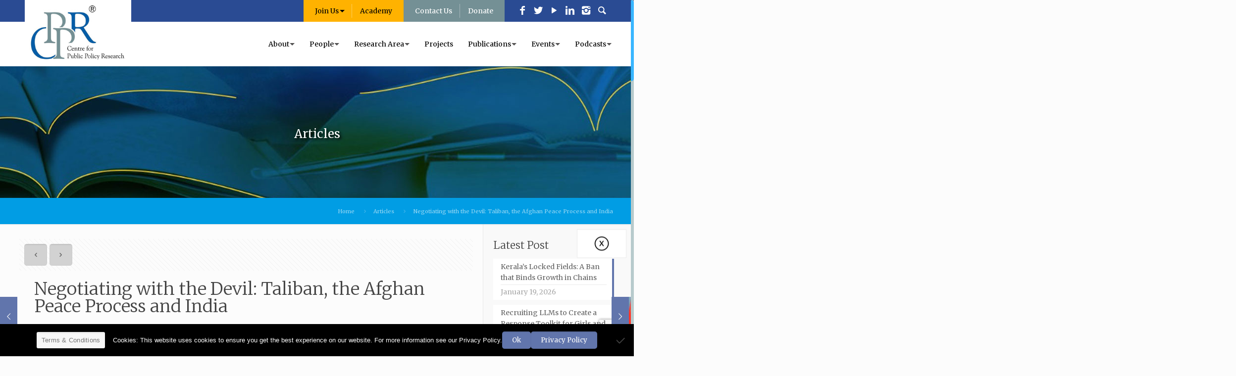

--- FILE ---
content_type: text/html; charset=UTF-8
request_url: https://www.cppr.in/articles/negotiating-with-the-devil-taliban-the-afghan-peace-process-and-india
body_size: 36056
content:
<!DOCTYPE html>
<html class="no-js" lang="en-US">

<!-- head -->
<head>

<!-- meta -->
<meta charset="UTF-8" />
<meta name="viewport" content="width=device-width, initial-scale=1, maximum-scale=1">
<title itemprop="name">Negotiating with the Devil: Taliban, the Afghan Peace Process and India - Centre for Public Policy Research (CPPR)</title>


<link rel="shortcut icon" href="https://www.cppr.in/wp-content/uploads/2019/03/favicon.png" />	
	
<link rel='stylesheet' id='css'  href='https://www.cppr.in/wp-content/themes/betheme/css/custom-styles.css?v=0.029' type='text/css' media='all' />
<!-- wp_head() -->
	

<!-- Author Meta Tags by Molongui Authorship, visit: https://wordpress.org/plugins/molongui-authorship/ -->
<meta name="author" content="Jitendra Bisht">
<!-- /Molongui Authorship -->


<style id="reCAPTCHA-style" >.google-recaptcha-container{display:block;clear:both;}
.google-recaptcha-container iframe{margin:0;}
.google-recaptcha-container .plugin-credits a{text-decoration:underline;}</style>
<!-- script | dynamic -->
<script id="mfn-dnmc-config-js">
//<![CDATA[
window.mfn_ajax = "https://www.cppr.in/wp-admin/admin-ajax.php";
window.mfn_mobile_init = 1240;
window.mfn_nicescroll = 40;
window.mfn_parallax = "translate3d";
window.mfn_prettyphoto = {style:"pp_default", width:0, height:0};
window.mfn_sliders = {blog:0, clients:0, offer:0, portfolio:0, shop:0, slider:0, testimonials:0};
window.mfn_retina_disable = 0;
//]]>
</script>
<meta name='robots' content='index, follow, max-image-preview:large, max-snippet:-1, max-video-preview:-1' />

	<!-- This site is optimized with the Yoast SEO plugin v26.7 - https://yoast.com/wordpress/plugins/seo/ -->
	<link rel="canonical" href="https://www.cppr.in/articles/negotiating-with-the-devil-taliban-the-afghan-peace-process-and-india" />
	<meta property="og:locale" content="en_US" />
	<meta property="og:type" content="article" />
	<meta property="og:title" content="Negotiating with the Devil: Taliban, the Afghan Peace Process and India - Centre for Public Policy Research (CPPR)" />
	<meta property="og:description" content="A war-weary Afghanistan is waiting with bated breath for another round of direct talks between the United States and the Taliban next week in Qatar. The latest round of talks will be unprecedented primarily because the Taliban has agreed to [&hellip;]" />
	<meta property="og:url" content="https://www.cppr.in/articles/negotiating-with-the-devil-taliban-the-afghan-peace-process-and-india" />
	<meta property="og:site_name" content="Centre for Public Policy Research (CPPR)" />
	<meta property="article:published_time" content="2019-04-22T10:06:52+00:00" />
	<meta property="article:modified_time" content="2019-04-22T10:06:54+00:00" />
	<meta property="og:image" content="https://www.cppr.in/wp-content/uploads/2019/04/Taliban-talks-The-Washington-Post.jpg" />
	<meta property="og:image:width" content="1484" />
	<meta property="og:image:height" content="1071" />
	<meta property="og:image:type" content="image/jpeg" />
	<meta name="author" content="Jitendra Bisht" />
	<meta name="twitter:card" content="summary_large_image" />
	<meta name="twitter:label1" content="Written by" />
	<meta name="twitter:data1" content="Jitendra Bisht" />
	<meta name="twitter:label2" content="Est. reading time" />
	<meta name="twitter:data2" content="1 minute" />
	<script type="application/ld+json" class="yoast-schema-graph">{"@context":"https://schema.org","@graph":[{"@type":"Article","@id":"https://www.cppr.in/articles/negotiating-with-the-devil-taliban-the-afghan-peace-process-and-india#article","isPartOf":{"@id":"https://www.cppr.in/articles/negotiating-with-the-devil-taliban-the-afghan-peace-process-and-india"},"author":[{"@id":"https://www.cppr.in/#/schema/person/e5e25ac8e8816a8693d4e2b6d251f1fb"}],"headline":"Negotiating with the Devil: Taliban, the Afghan Peace Process and India","datePublished":"2019-04-22T10:06:52+00:00","dateModified":"2019-04-22T10:06:54+00:00","mainEntityOfPage":{"@id":"https://www.cppr.in/articles/negotiating-with-the-devil-taliban-the-afghan-peace-process-and-india"},"wordCount":182,"commentCount":0,"image":{"@id":"https://www.cppr.in/articles/negotiating-with-the-devil-taliban-the-afghan-peace-process-and-india#primaryimage"},"thumbnailUrl":"https://www.cppr.in/wp-content/uploads/2019/04/Taliban-talks-The-Washington-Post.jpg","keywords":["Afghanistan","Doha","Peace process","Spoilers","Taliban"],"articleSection":["Articles","Centre for Strategic Studies"],"inLanguage":"en-US","potentialAction":[{"@type":"CommentAction","name":"Comment","target":["https://www.cppr.in/articles/negotiating-with-the-devil-taliban-the-afghan-peace-process-and-india#respond"]}]},{"@type":"WebPage","@id":"https://www.cppr.in/articles/negotiating-with-the-devil-taliban-the-afghan-peace-process-and-india","url":"https://www.cppr.in/articles/negotiating-with-the-devil-taliban-the-afghan-peace-process-and-india","name":"Negotiating with the Devil: Taliban, the Afghan Peace Process and India - Centre for Public Policy Research (CPPR)","isPartOf":{"@id":"https://www.cppr.in/#website"},"primaryImageOfPage":{"@id":"https://www.cppr.in/articles/negotiating-with-the-devil-taliban-the-afghan-peace-process-and-india#primaryimage"},"image":{"@id":"https://www.cppr.in/articles/negotiating-with-the-devil-taliban-the-afghan-peace-process-and-india#primaryimage"},"thumbnailUrl":"https://www.cppr.in/wp-content/uploads/2019/04/Taliban-talks-The-Washington-Post.jpg","datePublished":"2019-04-22T10:06:52+00:00","dateModified":"2019-04-22T10:06:54+00:00","author":{"@id":"https://www.cppr.in/#/schema/person/e5e25ac8e8816a8693d4e2b6d251f1fb"},"breadcrumb":{"@id":"https://www.cppr.in/articles/negotiating-with-the-devil-taliban-the-afghan-peace-process-and-india#breadcrumb"},"inLanguage":"en-US","potentialAction":[{"@type":"ReadAction","target":["https://www.cppr.in/articles/negotiating-with-the-devil-taliban-the-afghan-peace-process-and-india"]}]},{"@type":"ImageObject","inLanguage":"en-US","@id":"https://www.cppr.in/articles/negotiating-with-the-devil-taliban-the-afghan-peace-process-and-india#primaryimage","url":"https://www.cppr.in/wp-content/uploads/2019/04/Taliban-talks-The-Washington-Post.jpg","contentUrl":"https://www.cppr.in/wp-content/uploads/2019/04/Taliban-talks-The-Washington-Post.jpg","width":1484,"height":1071},{"@type":"BreadcrumbList","@id":"https://www.cppr.in/articles/negotiating-with-the-devil-taliban-the-afghan-peace-process-and-india#breadcrumb","itemListElement":[{"@type":"ListItem","position":1,"name":"Home","item":"https://www.cppr.in/"},{"@type":"ListItem","position":2,"name":"Negotiating with the Devil: Taliban, the Afghan Peace Process and India"}]},{"@type":"WebSite","@id":"https://www.cppr.in/#website","url":"https://www.cppr.in/","name":"Centre for Public Policy Research (CPPR)","description":"CPPR is a think tank dedicated to extensive and in-depth research on current economic, social and political issues.","potentialAction":[{"@type":"SearchAction","target":{"@type":"EntryPoint","urlTemplate":"https://www.cppr.in/?s={search_term_string}"},"query-input":{"@type":"PropertyValueSpecification","valueRequired":true,"valueName":"search_term_string"}}],"inLanguage":"en-US"},{"@type":"Person","@id":"https://www.cppr.in/#/schema/person/e5e25ac8e8816a8693d4e2b6d251f1fb","name":"Jitendra Bisht","image":{"@type":"ImageObject","inLanguage":"en-US","@id":"https://www.cppr.in/#/schema/person/image/bdd429960b9e551390f249a709fe8c71","url":"https://secure.gravatar.com/avatar/98819d111abf5862b7ebcf12661497113a4e84589a074cc4805fa8646b07bbfd?s=96&d=mm&r=g","contentUrl":"https://secure.gravatar.com/avatar/98819d111abf5862b7ebcf12661497113a4e84589a074cc4805fa8646b07bbfd?s=96&d=mm&r=g","caption":"Jitendra Bisht"},"description":"Jitendra Bisht is a contributing writer for the CPPR Centre for Strategic Studies. He can be contacted by email at jbisht92@hotmail.com","url":"https://www.cppr.in/author/jitendra"}]}</script>
	<!-- / Yoast SEO plugin. -->


<link rel='dns-prefetch' href='//www.google.com' />
<link rel='dns-prefetch' href='//fonts.googleapis.com' />
<link rel='dns-prefetch' href='//use.fontawesome.com' />
<link rel="alternate" type="application/rss+xml" title="Centre for Public Policy Research (CPPR) &raquo; Feed" href="https://www.cppr.in/feed" />
<link rel="alternate" type="application/rss+xml" title="Centre for Public Policy Research (CPPR) &raquo; Comments Feed" href="https://www.cppr.in/comments/feed" />
<link rel="alternate" type="application/rss+xml" title="Centre for Public Policy Research (CPPR) &raquo; Negotiating with the Devil: Taliban, the Afghan Peace Process and India Comments Feed" href="https://www.cppr.in/articles/negotiating-with-the-devil-taliban-the-afghan-peace-process-and-india/feed" />
<link rel="alternate" title="oEmbed (JSON)" type="application/json+oembed" href="https://www.cppr.in/wp-json/oembed/1.0/embed?url=https%3A%2F%2Fwww.cppr.in%2Farticles%2Fnegotiating-with-the-devil-taliban-the-afghan-peace-process-and-india" />
<link rel="alternate" title="oEmbed (XML)" type="text/xml+oembed" href="https://www.cppr.in/wp-json/oembed/1.0/embed?url=https%3A%2F%2Fwww.cppr.in%2Farticles%2Fnegotiating-with-the-devil-taliban-the-afghan-peace-process-and-india&#038;format=xml" />
<style id='wp-img-auto-sizes-contain-inline-css' type='text/css'>
img:is([sizes=auto i],[sizes^="auto," i]){contain-intrinsic-size:3000px 1500px}
/*# sourceURL=wp-img-auto-sizes-contain-inline-css */
</style>
<link rel='stylesheet' id='dashicons-css' href='https://www.cppr.in/wp-includes/css/dashicons.min.css?ver=6.9' type='text/css' media='all' />
<link rel='stylesheet' id='wp-jquery-ui-dialog-css' href='https://www.cppr.in/wp-includes/css/jquery-ui-dialog.min.css?ver=6.9' type='text/css' media='all' />
<style id='wp-emoji-styles-inline-css' type='text/css'>

	img.wp-smiley, img.emoji {
		display: inline !important;
		border: none !important;
		box-shadow: none !important;
		height: 1em !important;
		width: 1em !important;
		margin: 0 0.07em !important;
		vertical-align: -0.1em !important;
		background: none !important;
		padding: 0 !important;
	}
/*# sourceURL=wp-emoji-styles-inline-css */
</style>
<style id='wp-block-library-inline-css' type='text/css'>
:root{--wp-block-synced-color:#7a00df;--wp-block-synced-color--rgb:122,0,223;--wp-bound-block-color:var(--wp-block-synced-color);--wp-editor-canvas-background:#ddd;--wp-admin-theme-color:#007cba;--wp-admin-theme-color--rgb:0,124,186;--wp-admin-theme-color-darker-10:#006ba1;--wp-admin-theme-color-darker-10--rgb:0,107,160.5;--wp-admin-theme-color-darker-20:#005a87;--wp-admin-theme-color-darker-20--rgb:0,90,135;--wp-admin-border-width-focus:2px}@media (min-resolution:192dpi){:root{--wp-admin-border-width-focus:1.5px}}.wp-element-button{cursor:pointer}:root .has-very-light-gray-background-color{background-color:#eee}:root .has-very-dark-gray-background-color{background-color:#313131}:root .has-very-light-gray-color{color:#eee}:root .has-very-dark-gray-color{color:#313131}:root .has-vivid-green-cyan-to-vivid-cyan-blue-gradient-background{background:linear-gradient(135deg,#00d084,#0693e3)}:root .has-purple-crush-gradient-background{background:linear-gradient(135deg,#34e2e4,#4721fb 50%,#ab1dfe)}:root .has-hazy-dawn-gradient-background{background:linear-gradient(135deg,#faaca8,#dad0ec)}:root .has-subdued-olive-gradient-background{background:linear-gradient(135deg,#fafae1,#67a671)}:root .has-atomic-cream-gradient-background{background:linear-gradient(135deg,#fdd79a,#004a59)}:root .has-nightshade-gradient-background{background:linear-gradient(135deg,#330968,#31cdcf)}:root .has-midnight-gradient-background{background:linear-gradient(135deg,#020381,#2874fc)}:root{--wp--preset--font-size--normal:16px;--wp--preset--font-size--huge:42px}.has-regular-font-size{font-size:1em}.has-larger-font-size{font-size:2.625em}.has-normal-font-size{font-size:var(--wp--preset--font-size--normal)}.has-huge-font-size{font-size:var(--wp--preset--font-size--huge)}.has-text-align-center{text-align:center}.has-text-align-left{text-align:left}.has-text-align-right{text-align:right}.has-fit-text{white-space:nowrap!important}#end-resizable-editor-section{display:none}.aligncenter{clear:both}.items-justified-left{justify-content:flex-start}.items-justified-center{justify-content:center}.items-justified-right{justify-content:flex-end}.items-justified-space-between{justify-content:space-between}.screen-reader-text{border:0;clip-path:inset(50%);height:1px;margin:-1px;overflow:hidden;padding:0;position:absolute;width:1px;word-wrap:normal!important}.screen-reader-text:focus{background-color:#ddd;clip-path:none;color:#444;display:block;font-size:1em;height:auto;left:5px;line-height:normal;padding:15px 23px 14px;text-decoration:none;top:5px;width:auto;z-index:100000}html :where(.has-border-color){border-style:solid}html :where([style*=border-top-color]){border-top-style:solid}html :where([style*=border-right-color]){border-right-style:solid}html :where([style*=border-bottom-color]){border-bottom-style:solid}html :where([style*=border-left-color]){border-left-style:solid}html :where([style*=border-width]){border-style:solid}html :where([style*=border-top-width]){border-top-style:solid}html :where([style*=border-right-width]){border-right-style:solid}html :where([style*=border-bottom-width]){border-bottom-style:solid}html :where([style*=border-left-width]){border-left-style:solid}html :where(img[class*=wp-image-]){height:auto;max-width:100%}:where(figure){margin:0 0 1em}html :where(.is-position-sticky){--wp-admin--admin-bar--position-offset:var(--wp-admin--admin-bar--height,0px)}@media screen and (max-width:600px){html :where(.is-position-sticky){--wp-admin--admin-bar--position-offset:0px}}

/*# sourceURL=wp-block-library-inline-css */
</style><style id='wp-block-image-inline-css' type='text/css'>
.wp-block-image>a,.wp-block-image>figure>a{display:inline-block}.wp-block-image img{box-sizing:border-box;height:auto;max-width:100%;vertical-align:bottom}@media not (prefers-reduced-motion){.wp-block-image img.hide{visibility:hidden}.wp-block-image img.show{animation:show-content-image .4s}}.wp-block-image[style*=border-radius] img,.wp-block-image[style*=border-radius]>a{border-radius:inherit}.wp-block-image.has-custom-border img{box-sizing:border-box}.wp-block-image.aligncenter{text-align:center}.wp-block-image.alignfull>a,.wp-block-image.alignwide>a{width:100%}.wp-block-image.alignfull img,.wp-block-image.alignwide img{height:auto;width:100%}.wp-block-image .aligncenter,.wp-block-image .alignleft,.wp-block-image .alignright,.wp-block-image.aligncenter,.wp-block-image.alignleft,.wp-block-image.alignright{display:table}.wp-block-image .aligncenter>figcaption,.wp-block-image .alignleft>figcaption,.wp-block-image .alignright>figcaption,.wp-block-image.aligncenter>figcaption,.wp-block-image.alignleft>figcaption,.wp-block-image.alignright>figcaption{caption-side:bottom;display:table-caption}.wp-block-image .alignleft{float:left;margin:.5em 1em .5em 0}.wp-block-image .alignright{float:right;margin:.5em 0 .5em 1em}.wp-block-image .aligncenter{margin-left:auto;margin-right:auto}.wp-block-image :where(figcaption){margin-bottom:1em;margin-top:.5em}.wp-block-image.is-style-circle-mask img{border-radius:9999px}@supports ((-webkit-mask-image:none) or (mask-image:none)) or (-webkit-mask-image:none){.wp-block-image.is-style-circle-mask img{border-radius:0;-webkit-mask-image:url('data:image/svg+xml;utf8,<svg viewBox="0 0 100 100" xmlns="http://www.w3.org/2000/svg"><circle cx="50" cy="50" r="50"/></svg>');mask-image:url('data:image/svg+xml;utf8,<svg viewBox="0 0 100 100" xmlns="http://www.w3.org/2000/svg"><circle cx="50" cy="50" r="50"/></svg>');mask-mode:alpha;-webkit-mask-position:center;mask-position:center;-webkit-mask-repeat:no-repeat;mask-repeat:no-repeat;-webkit-mask-size:contain;mask-size:contain}}:root :where(.wp-block-image.is-style-rounded img,.wp-block-image .is-style-rounded img){border-radius:9999px}.wp-block-image figure{margin:0}.wp-lightbox-container{display:flex;flex-direction:column;position:relative}.wp-lightbox-container img{cursor:zoom-in}.wp-lightbox-container img:hover+button{opacity:1}.wp-lightbox-container button{align-items:center;backdrop-filter:blur(16px) saturate(180%);background-color:#5a5a5a40;border:none;border-radius:4px;cursor:zoom-in;display:flex;height:20px;justify-content:center;opacity:0;padding:0;position:absolute;right:16px;text-align:center;top:16px;width:20px;z-index:100}@media not (prefers-reduced-motion){.wp-lightbox-container button{transition:opacity .2s ease}}.wp-lightbox-container button:focus-visible{outline:3px auto #5a5a5a40;outline:3px auto -webkit-focus-ring-color;outline-offset:3px}.wp-lightbox-container button:hover{cursor:pointer;opacity:1}.wp-lightbox-container button:focus{opacity:1}.wp-lightbox-container button:focus,.wp-lightbox-container button:hover,.wp-lightbox-container button:not(:hover):not(:active):not(.has-background){background-color:#5a5a5a40;border:none}.wp-lightbox-overlay{box-sizing:border-box;cursor:zoom-out;height:100vh;left:0;overflow:hidden;position:fixed;top:0;visibility:hidden;width:100%;z-index:100000}.wp-lightbox-overlay .close-button{align-items:center;cursor:pointer;display:flex;justify-content:center;min-height:40px;min-width:40px;padding:0;position:absolute;right:calc(env(safe-area-inset-right) + 16px);top:calc(env(safe-area-inset-top) + 16px);z-index:5000000}.wp-lightbox-overlay .close-button:focus,.wp-lightbox-overlay .close-button:hover,.wp-lightbox-overlay .close-button:not(:hover):not(:active):not(.has-background){background:none;border:none}.wp-lightbox-overlay .lightbox-image-container{height:var(--wp--lightbox-container-height);left:50%;overflow:hidden;position:absolute;top:50%;transform:translate(-50%,-50%);transform-origin:top left;width:var(--wp--lightbox-container-width);z-index:9999999999}.wp-lightbox-overlay .wp-block-image{align-items:center;box-sizing:border-box;display:flex;height:100%;justify-content:center;margin:0;position:relative;transform-origin:0 0;width:100%;z-index:3000000}.wp-lightbox-overlay .wp-block-image img{height:var(--wp--lightbox-image-height);min-height:var(--wp--lightbox-image-height);min-width:var(--wp--lightbox-image-width);width:var(--wp--lightbox-image-width)}.wp-lightbox-overlay .wp-block-image figcaption{display:none}.wp-lightbox-overlay button{background:none;border:none}.wp-lightbox-overlay .scrim{background-color:#fff;height:100%;opacity:.9;position:absolute;width:100%;z-index:2000000}.wp-lightbox-overlay.active{visibility:visible}@media not (prefers-reduced-motion){.wp-lightbox-overlay.active{animation:turn-on-visibility .25s both}.wp-lightbox-overlay.active img{animation:turn-on-visibility .35s both}.wp-lightbox-overlay.show-closing-animation:not(.active){animation:turn-off-visibility .35s both}.wp-lightbox-overlay.show-closing-animation:not(.active) img{animation:turn-off-visibility .25s both}.wp-lightbox-overlay.zoom.active{animation:none;opacity:1;visibility:visible}.wp-lightbox-overlay.zoom.active .lightbox-image-container{animation:lightbox-zoom-in .4s}.wp-lightbox-overlay.zoom.active .lightbox-image-container img{animation:none}.wp-lightbox-overlay.zoom.active .scrim{animation:turn-on-visibility .4s forwards}.wp-lightbox-overlay.zoom.show-closing-animation:not(.active){animation:none}.wp-lightbox-overlay.zoom.show-closing-animation:not(.active) .lightbox-image-container{animation:lightbox-zoom-out .4s}.wp-lightbox-overlay.zoom.show-closing-animation:not(.active) .lightbox-image-container img{animation:none}.wp-lightbox-overlay.zoom.show-closing-animation:not(.active) .scrim{animation:turn-off-visibility .4s forwards}}@keyframes show-content-image{0%{visibility:hidden}99%{visibility:hidden}to{visibility:visible}}@keyframes turn-on-visibility{0%{opacity:0}to{opacity:1}}@keyframes turn-off-visibility{0%{opacity:1;visibility:visible}99%{opacity:0;visibility:visible}to{opacity:0;visibility:hidden}}@keyframes lightbox-zoom-in{0%{transform:translate(calc((-100vw + var(--wp--lightbox-scrollbar-width))/2 + var(--wp--lightbox-initial-left-position)),calc(-50vh + var(--wp--lightbox-initial-top-position))) scale(var(--wp--lightbox-scale))}to{transform:translate(-50%,-50%) scale(1)}}@keyframes lightbox-zoom-out{0%{transform:translate(-50%,-50%) scale(1);visibility:visible}99%{visibility:visible}to{transform:translate(calc((-100vw + var(--wp--lightbox-scrollbar-width))/2 + var(--wp--lightbox-initial-left-position)),calc(-50vh + var(--wp--lightbox-initial-top-position))) scale(var(--wp--lightbox-scale));visibility:hidden}}
/*# sourceURL=https://www.cppr.in/wp-includes/blocks/image/style.min.css */
</style>
<style id='global-styles-inline-css' type='text/css'>
:root{--wp--preset--aspect-ratio--square: 1;--wp--preset--aspect-ratio--4-3: 4/3;--wp--preset--aspect-ratio--3-4: 3/4;--wp--preset--aspect-ratio--3-2: 3/2;--wp--preset--aspect-ratio--2-3: 2/3;--wp--preset--aspect-ratio--16-9: 16/9;--wp--preset--aspect-ratio--9-16: 9/16;--wp--preset--color--black: #000000;--wp--preset--color--cyan-bluish-gray: #abb8c3;--wp--preset--color--white: #ffffff;--wp--preset--color--pale-pink: #f78da7;--wp--preset--color--vivid-red: #cf2e2e;--wp--preset--color--luminous-vivid-orange: #ff6900;--wp--preset--color--luminous-vivid-amber: #fcb900;--wp--preset--color--light-green-cyan: #7bdcb5;--wp--preset--color--vivid-green-cyan: #00d084;--wp--preset--color--pale-cyan-blue: #8ed1fc;--wp--preset--color--vivid-cyan-blue: #0693e3;--wp--preset--color--vivid-purple: #9b51e0;--wp--preset--gradient--vivid-cyan-blue-to-vivid-purple: linear-gradient(135deg,rgb(6,147,227) 0%,rgb(155,81,224) 100%);--wp--preset--gradient--light-green-cyan-to-vivid-green-cyan: linear-gradient(135deg,rgb(122,220,180) 0%,rgb(0,208,130) 100%);--wp--preset--gradient--luminous-vivid-amber-to-luminous-vivid-orange: linear-gradient(135deg,rgb(252,185,0) 0%,rgb(255,105,0) 100%);--wp--preset--gradient--luminous-vivid-orange-to-vivid-red: linear-gradient(135deg,rgb(255,105,0) 0%,rgb(207,46,46) 100%);--wp--preset--gradient--very-light-gray-to-cyan-bluish-gray: linear-gradient(135deg,rgb(238,238,238) 0%,rgb(169,184,195) 100%);--wp--preset--gradient--cool-to-warm-spectrum: linear-gradient(135deg,rgb(74,234,220) 0%,rgb(151,120,209) 20%,rgb(207,42,186) 40%,rgb(238,44,130) 60%,rgb(251,105,98) 80%,rgb(254,248,76) 100%);--wp--preset--gradient--blush-light-purple: linear-gradient(135deg,rgb(255,206,236) 0%,rgb(152,150,240) 100%);--wp--preset--gradient--blush-bordeaux: linear-gradient(135deg,rgb(254,205,165) 0%,rgb(254,45,45) 50%,rgb(107,0,62) 100%);--wp--preset--gradient--luminous-dusk: linear-gradient(135deg,rgb(255,203,112) 0%,rgb(199,81,192) 50%,rgb(65,88,208) 100%);--wp--preset--gradient--pale-ocean: linear-gradient(135deg,rgb(255,245,203) 0%,rgb(182,227,212) 50%,rgb(51,167,181) 100%);--wp--preset--gradient--electric-grass: linear-gradient(135deg,rgb(202,248,128) 0%,rgb(113,206,126) 100%);--wp--preset--gradient--midnight: linear-gradient(135deg,rgb(2,3,129) 0%,rgb(40,116,252) 100%);--wp--preset--font-size--small: 13px;--wp--preset--font-size--medium: 20px;--wp--preset--font-size--large: 36px;--wp--preset--font-size--x-large: 42px;--wp--preset--spacing--20: 0.44rem;--wp--preset--spacing--30: 0.67rem;--wp--preset--spacing--40: 1rem;--wp--preset--spacing--50: 1.5rem;--wp--preset--spacing--60: 2.25rem;--wp--preset--spacing--70: 3.38rem;--wp--preset--spacing--80: 5.06rem;--wp--preset--shadow--natural: 6px 6px 9px rgba(0, 0, 0, 0.2);--wp--preset--shadow--deep: 12px 12px 50px rgba(0, 0, 0, 0.4);--wp--preset--shadow--sharp: 6px 6px 0px rgba(0, 0, 0, 0.2);--wp--preset--shadow--outlined: 6px 6px 0px -3px rgb(255, 255, 255), 6px 6px rgb(0, 0, 0);--wp--preset--shadow--crisp: 6px 6px 0px rgb(0, 0, 0);}:where(.is-layout-flex){gap: 0.5em;}:where(.is-layout-grid){gap: 0.5em;}body .is-layout-flex{display: flex;}.is-layout-flex{flex-wrap: wrap;align-items: center;}.is-layout-flex > :is(*, div){margin: 0;}body .is-layout-grid{display: grid;}.is-layout-grid > :is(*, div){margin: 0;}:where(.wp-block-columns.is-layout-flex){gap: 2em;}:where(.wp-block-columns.is-layout-grid){gap: 2em;}:where(.wp-block-post-template.is-layout-flex){gap: 1.25em;}:where(.wp-block-post-template.is-layout-grid){gap: 1.25em;}.has-black-color{color: var(--wp--preset--color--black) !important;}.has-cyan-bluish-gray-color{color: var(--wp--preset--color--cyan-bluish-gray) !important;}.has-white-color{color: var(--wp--preset--color--white) !important;}.has-pale-pink-color{color: var(--wp--preset--color--pale-pink) !important;}.has-vivid-red-color{color: var(--wp--preset--color--vivid-red) !important;}.has-luminous-vivid-orange-color{color: var(--wp--preset--color--luminous-vivid-orange) !important;}.has-luminous-vivid-amber-color{color: var(--wp--preset--color--luminous-vivid-amber) !important;}.has-light-green-cyan-color{color: var(--wp--preset--color--light-green-cyan) !important;}.has-vivid-green-cyan-color{color: var(--wp--preset--color--vivid-green-cyan) !important;}.has-pale-cyan-blue-color{color: var(--wp--preset--color--pale-cyan-blue) !important;}.has-vivid-cyan-blue-color{color: var(--wp--preset--color--vivid-cyan-blue) !important;}.has-vivid-purple-color{color: var(--wp--preset--color--vivid-purple) !important;}.has-black-background-color{background-color: var(--wp--preset--color--black) !important;}.has-cyan-bluish-gray-background-color{background-color: var(--wp--preset--color--cyan-bluish-gray) !important;}.has-white-background-color{background-color: var(--wp--preset--color--white) !important;}.has-pale-pink-background-color{background-color: var(--wp--preset--color--pale-pink) !important;}.has-vivid-red-background-color{background-color: var(--wp--preset--color--vivid-red) !important;}.has-luminous-vivid-orange-background-color{background-color: var(--wp--preset--color--luminous-vivid-orange) !important;}.has-luminous-vivid-amber-background-color{background-color: var(--wp--preset--color--luminous-vivid-amber) !important;}.has-light-green-cyan-background-color{background-color: var(--wp--preset--color--light-green-cyan) !important;}.has-vivid-green-cyan-background-color{background-color: var(--wp--preset--color--vivid-green-cyan) !important;}.has-pale-cyan-blue-background-color{background-color: var(--wp--preset--color--pale-cyan-blue) !important;}.has-vivid-cyan-blue-background-color{background-color: var(--wp--preset--color--vivid-cyan-blue) !important;}.has-vivid-purple-background-color{background-color: var(--wp--preset--color--vivid-purple) !important;}.has-black-border-color{border-color: var(--wp--preset--color--black) !important;}.has-cyan-bluish-gray-border-color{border-color: var(--wp--preset--color--cyan-bluish-gray) !important;}.has-white-border-color{border-color: var(--wp--preset--color--white) !important;}.has-pale-pink-border-color{border-color: var(--wp--preset--color--pale-pink) !important;}.has-vivid-red-border-color{border-color: var(--wp--preset--color--vivid-red) !important;}.has-luminous-vivid-orange-border-color{border-color: var(--wp--preset--color--luminous-vivid-orange) !important;}.has-luminous-vivid-amber-border-color{border-color: var(--wp--preset--color--luminous-vivid-amber) !important;}.has-light-green-cyan-border-color{border-color: var(--wp--preset--color--light-green-cyan) !important;}.has-vivid-green-cyan-border-color{border-color: var(--wp--preset--color--vivid-green-cyan) !important;}.has-pale-cyan-blue-border-color{border-color: var(--wp--preset--color--pale-cyan-blue) !important;}.has-vivid-cyan-blue-border-color{border-color: var(--wp--preset--color--vivid-cyan-blue) !important;}.has-vivid-purple-border-color{border-color: var(--wp--preset--color--vivid-purple) !important;}.has-vivid-cyan-blue-to-vivid-purple-gradient-background{background: var(--wp--preset--gradient--vivid-cyan-blue-to-vivid-purple) !important;}.has-light-green-cyan-to-vivid-green-cyan-gradient-background{background: var(--wp--preset--gradient--light-green-cyan-to-vivid-green-cyan) !important;}.has-luminous-vivid-amber-to-luminous-vivid-orange-gradient-background{background: var(--wp--preset--gradient--luminous-vivid-amber-to-luminous-vivid-orange) !important;}.has-luminous-vivid-orange-to-vivid-red-gradient-background{background: var(--wp--preset--gradient--luminous-vivid-orange-to-vivid-red) !important;}.has-very-light-gray-to-cyan-bluish-gray-gradient-background{background: var(--wp--preset--gradient--very-light-gray-to-cyan-bluish-gray) !important;}.has-cool-to-warm-spectrum-gradient-background{background: var(--wp--preset--gradient--cool-to-warm-spectrum) !important;}.has-blush-light-purple-gradient-background{background: var(--wp--preset--gradient--blush-light-purple) !important;}.has-blush-bordeaux-gradient-background{background: var(--wp--preset--gradient--blush-bordeaux) !important;}.has-luminous-dusk-gradient-background{background: var(--wp--preset--gradient--luminous-dusk) !important;}.has-pale-ocean-gradient-background{background: var(--wp--preset--gradient--pale-ocean) !important;}.has-electric-grass-gradient-background{background: var(--wp--preset--gradient--electric-grass) !important;}.has-midnight-gradient-background{background: var(--wp--preset--gradient--midnight) !important;}.has-small-font-size{font-size: var(--wp--preset--font-size--small) !important;}.has-medium-font-size{font-size: var(--wp--preset--font-size--medium) !important;}.has-large-font-size{font-size: var(--wp--preset--font-size--large) !important;}.has-x-large-font-size{font-size: var(--wp--preset--font-size--x-large) !important;}
/*# sourceURL=global-styles-inline-css */
</style>

<style id='classic-theme-styles-inline-css' type='text/css'>
/*! This file is auto-generated */
.wp-block-button__link{color:#fff;background-color:#32373c;border-radius:9999px;box-shadow:none;text-decoration:none;padding:calc(.667em + 2px) calc(1.333em + 2px);font-size:1.125em}.wp-block-file__button{background:#32373c;color:#fff;text-decoration:none}
/*# sourceURL=/wp-includes/css/classic-themes.min.css */
</style>
<link rel='stylesheet' id='layerslider-css' href='https://www.cppr.in/wp-content/plugins/LayerSlider/static/css/layerslider.css?ver=5.6.2' type='text/css' media='all' />
<link rel='stylesheet' id='ls-google-fonts-css' href='https://fonts.googleapis.com/css?family=Lato:100,300,regular,700,900%7COpen+Sans:300%7CIndie+Flower:regular%7COswald:300,regular,700&#038;subset=latin%2Clatin-ext' type='text/css' media='all' />
<link rel='stylesheet' id='contact-form-7-css' href='https://www.cppr.in/wp-content/plugins/contact-form-7/includes/css/styles.css?ver=6.1.4' type='text/css' media='all' />
<link rel='stylesheet' id='cookie-notice-front-css' href='https://www.cppr.in/wp-content/plugins/cookie-notice/css/front.min.css?ver=2.5.11' type='text/css' media='all' />
<link rel='stylesheet' id='rs-plugin-settings-css' href='https://www.cppr.in/wp-content/plugins/revslider/public/assets/css/settings.css?ver=5.1.6' type='text/css' media='all' />
<style id='rs-plugin-settings-inline-css' type='text/css'>
#rs-demo-id {}
/*# sourceURL=rs-plugin-settings-inline-css */
</style>
<link rel='stylesheet' id='extp-google-fonts-css' href='//fonts.googleapis.com/css?family=Source+Sans+Pro&#038;ver=1.0.0' type='text/css' media='all' />
<link rel='stylesheet' id='upcoming-events-lists-frontend-css' href='https://www.cppr.in/wp-content/plugins/upcoming-events-lists/assets/css/frontend.css?ver=1.4.0' type='text/css' media='all' />
<link rel='stylesheet' id='style-css' href='https://www.cppr.in/wp-content/themes/betheme/style.css?ver=12.03' type='text/css' media='all' />
<link rel='stylesheet' id='mfn-base-css' href='https://www.cppr.in/wp-content/themes/betheme/css/base.css?ver=12.03' type='text/css' media='all' />
<link rel='stylesheet' id='mfn-layout-css' href='https://www.cppr.in/wp-content/themes/betheme/css/layout.css?ver=12.03' type='text/css' media='all' />
<link rel='stylesheet' id='mfn-shortcodes-css' href='https://www.cppr.in/wp-content/themes/betheme/css/shortcodes.css?ver=12.03' type='text/css' media='all' />
<link rel='stylesheet' id='mfn-animations-css' href='https://www.cppr.in/wp-content/themes/betheme/assets/animations/animations.min.css?ver=12.03' type='text/css' media='all' />
<link rel='stylesheet' id='mfn-jquery-ui-css' href='https://www.cppr.in/wp-content/themes/betheme/assets/ui/jquery.ui.all.css?ver=12.03' type='text/css' media='all' />
<link rel='stylesheet' id='mfn-prettyPhoto-css' href='https://www.cppr.in/wp-content/themes/betheme/assets/prettyPhoto/prettyPhoto.css?ver=12.03' type='text/css' media='all' />
<link rel='stylesheet' id='mfn-jplayer-css' href='https://www.cppr.in/wp-content/themes/betheme/assets/jplayer/css/jplayer.blue.monday.css?ver=12.03' type='text/css' media='all' />
<link rel='stylesheet' id='mfn-responsive-css' href='https://www.cppr.in/wp-content/themes/betheme/css/responsive.css?ver=12.03' type='text/css' media='all' />
<link rel='stylesheet' id='Merriweather-css' href='https://fonts.googleapis.com/css?family=Merriweather%3A300%2C500%2C700&#038;ver=6.9' type='text/css' media='all' />
<link rel='stylesheet' id='custom-css' href='https://www.cppr.in/wp-content/themes/betheme/css/slider-pro/slider-pro.min.css?ver=1' type='text/css' media='all' />
<link rel='stylesheet' id='tablepress-default-css' href='https://www.cppr.in/wp-content/plugins/tablepress/css/build/default.css?ver=3.2.6' type='text/css' media='all' />
<link rel='stylesheet' id='font-awesome-official-css' href='https://use.fontawesome.com/releases/v6.7.1/css/all.css' type='text/css' media='all' integrity="sha384-QI8z31KmtR+tk1MYi0DfgxrjYgpTpLLol3bqZA/Q1Y8BvH+6k7/Huoj38gQOaCS7" crossorigin="anonymous" />
<link rel='stylesheet' id='griwpc-recaptcha-style-css' href='https://www.cppr.in/wp-content/plugins/recaptcha-in-wp-comments-form/css/recaptcha.css?ver=9.1.2' type='text/css' media='all' />
<style id='griwpc-recaptcha-style-inline-css' type='text/css'>
.google-recaptcha-container{display:block;clear:both;}
.google-recaptcha-container iframe{margin:0;}
.google-recaptcha-container .plugin-credits a{text-decoration:underline;}
/*# sourceURL=griwpc-recaptcha-style-inline-css */
</style>
<link rel='stylesheet' id='extp-font-awesome-css' href='https://www.cppr.in/wp-content/plugins/team-press/css/font-awesome/css/fontawesome-all.min.css?ver=6.9' type='text/css' media='all' />
<link rel='stylesheet' id='extp-lightbox-css' href='https://www.cppr.in/wp-content/plugins/team-press/css/glightbox.css?ver=6.9' type='text/css' media='all' />
<link rel='stylesheet' id='extp-teampress-css' href='https://www.cppr.in/wp-content/plugins/team-press/css/style.css?ver=6.9' type='text/css' media='all' />
<link rel='stylesheet' id='extp-teampress-imghover-css' href='https://www.cppr.in/wp-content/plugins/team-press/css/imghover-style.css?ver=6.9' type='text/css' media='all' />
<link rel='stylesheet' id='extp-teampress-list-css' href='https://www.cppr.in/wp-content/plugins/team-press/css/style-list.css?ver=6.9' type='text/css' media='all' />
<link rel='stylesheet' id='extp-teampress-tablecss-css' href='https://www.cppr.in/wp-content/plugins/team-press/css/style-table.css?ver=6.9' type='text/css' media='all' />
<link rel='stylesheet' id='extp-teampress-expand-css' href='https://www.cppr.in/wp-content/plugins/team-press/css/collapse.css?ver=6.9' type='text/css' media='all' />
<link rel='stylesheet' id='extp-teampress-modal-css' href='https://www.cppr.in/wp-content/plugins/team-press/css/modal.css?ver=6.9' type='text/css' media='all' />
<link rel='stylesheet' id='font-awesome-official-v4shim-css' href='https://use.fontawesome.com/releases/v6.7.1/css/v4-shims.css' type='text/css' media='all' integrity="sha384-R64+fQmO33bGWclNEac7wTslE6q6qYBlYBl8/ih3jdfiYZsUJ3OvPpaWQNgnKZL0" crossorigin="anonymous" />
<link rel='stylesheet' id='wp-block-paragraph-css' href='https://www.cppr.in/wp-includes/blocks/paragraph/style.min.css?ver=6.9' type='text/css' media='all' />
<script type="text/javascript" src="https://www.cppr.in/wp-includes/js/jquery/jquery.min.js?ver=3.7.1" id="jquery-core-js"></script>
<script type="text/javascript" src="https://www.cppr.in/wp-includes/js/jquery/jquery-migrate.min.js?ver=3.4.1" id="jquery-migrate-js"></script>
<script type="text/javascript" src="https://www.cppr.in/wp-content/plugins/LayerSlider/static/js/greensock.js?ver=1.11.8" id="greensock-js"></script>
<script type="text/javascript" src="https://www.cppr.in/wp-content/plugins/LayerSlider/static/js/layerslider.kreaturamedia.jquery.js?ver=5.6.2" id="layerslider-js"></script>
<script type="text/javascript" src="https://www.cppr.in/wp-content/plugins/LayerSlider/static/js/layerslider.transitions.js?ver=5.6.2" id="layerslider-transitions-js"></script>
<script type="text/javascript" id="cookie-notice-front-js-before">
/* <![CDATA[ */
var cnArgs = {"ajaxUrl":"https:\/\/www.cppr.in\/wp-admin\/admin-ajax.php","nonce":"04f69f4e60","hideEffect":"slide","position":"bottom","onScroll":false,"onScrollOffset":100,"onClick":false,"cookieName":"cookie_notice_accepted","cookieTime":2592000,"cookieTimeRejected":2592000,"globalCookie":false,"redirection":false,"cache":true,"revokeCookies":false,"revokeCookiesOpt":"automatic"};

//# sourceURL=cookie-notice-front-js-before
/* ]]> */
</script>
<script type="text/javascript" src="https://www.cppr.in/wp-content/plugins/cookie-notice/js/front.min.js?ver=2.5.11" id="cookie-notice-front-js"></script>
<script type="text/javascript" src="https://www.cppr.in/wp-content/themes/betheme/js/slider-pro/jquery.sliderPro.js?ver=1" id="my-script_6-js"></script>
<script type="text/javascript" src="https://www.cppr.in/wp-content/plugins/team-press/js/teampress.min.js?ver=1.4.1" id="extp-teampress-js"></script>
<script></script><link rel="https://api.w.org/" href="https://www.cppr.in/wp-json/" /><link rel="alternate" title="JSON" type="application/json" href="https://www.cppr.in/wp-json/wp/v2/posts/13322" /><link rel="EditURI" type="application/rsd+xml" title="RSD" href="https://www.cppr.in/xmlrpc.php?rsd" />
<meta name="generator" content="WordPress 6.9" />
<link rel='shortlink' href='https://www.cppr.in/?p=13322' />
            <style>
                .molongui-disabled-link
                {
                    border-bottom: none !important;
                    text-decoration: none !important;
                    color: inherit !important;
                    cursor: inherit !important;
                }
                .molongui-disabled-link:hover,
                .molongui-disabled-link:hover span
                {
                    border-bottom: none !important;
                    text-decoration: none !important;
                    color: inherit !important;
                    cursor: inherit !important;
                }
            </style>
            <!-- style | dynamic -->
<style id="mfn-dnmc-style-css">
@media only screen and (min-width: 1240px) {body:not(.header-simple) #Top_bar #menu { display:block !important; }.tr-menu #Top_bar #menu { background:none !important;}#Top_bar .menu > li > ul.mfn-megamenu { width:984px; }#Top_bar .menu > li > ul.mfn-megamenu > li { float:left;}#Top_bar .menu > li > ul.mfn-megamenu > li.mfn-megamenu-cols-1 { width:100%;}#Top_bar .menu > li > ul.mfn-megamenu > li.mfn-megamenu-cols-2 { width:50%;}#Top_bar .menu > li > ul.mfn-megamenu > li.mfn-megamenu-cols-3 { width:33.33%;}#Top_bar .menu > li > ul.mfn-megamenu > li.mfn-megamenu-cols-4 { width:25%;}#Top_bar .menu > li > ul.mfn-megamenu > li.mfn-megamenu-cols-5 { width:20%;}#Top_bar .menu > li > ul.mfn-megamenu > li.mfn-megamenu-cols-6 { width:16.66%;}#Top_bar .menu > li > ul.mfn-megamenu > li > ul { display:block !important; position:inherit; left:auto; top:auto; border-width: 0 1px 0 0; }#Top_bar .menu > li > ul.mfn-megamenu > li:last-child > ul{ border: 0; }#Top_bar .menu > li > ul.mfn-megamenu > li > ul li { width: auto; }#Top_bar .menu > li > ul.mfn-megamenu a.mfn-megamenu-title { text-transform: uppercase; font-weight:400;}#Top_bar .menu > li > ul.mfn-megamenu a.mfn-megamenu-title:hover { background:none;}#Top_bar .menu > li > ul.mfn-megamenu a .menu-arrow { display: none; }.menuo-right #Top_bar .menu > li > ul.mfn-megamenu { left:auto; right:0;}.menuo-right #Top_bar .menu > li > ul.mfn-megamenu-bg { box-sizing:border-box;}#Top_bar .menu > li > ul.mfn-megamenu-bg { padding:20px 166px 20px 20px; background-repeat:no-repeat; background-position: bottom right; }#Top_bar .menu > li > ul.mfn-megamenu-bg > li { background:none;}#Top_bar .menu > li > ul.mfn-megamenu-bg > li a { border:none;}#Top_bar .menu > li > ul.mfn-megamenu-bg > li > ul { background:none !important;-webkit-box-shadow: 0 0 0 0;-moz-box-shadow: 0 0 0 0;box-shadow: 0 0 0 0;}.header-plain:not(.menuo-right) #Header .top_bar_left { width:auto !important;}.header-stack.header-center #Top_bar #menu { display: inline-block !important;}.header-simple {}.header-simple #Top_bar #menu { display:none; height: auto; width: 300px; bottom: auto; top: 100%; right: 1px; position: absolute; margin: 0px;}.header-simple #Header a.responsive-menu-toggle { display:block; line-height: 35px; font-size: 25px; position:absolute; right: 10px; }.header-simple #Header a:hover.responsive-menu-toggle { text-decoration: none; }.header-simple #Top_bar #menu > ul { width:100%; float: left; }.header-simple #Top_bar #menu ul li { width: 100%; padding-bottom: 0; border-right: 0; position: relative; }.header-simple #Top_bar #menu ul li a { padding:0 20px; margin:0; display: block; height: auto; line-height: normal; border:none; }.header-simple #Top_bar #menu ul li a:after { display:none;}.header-simple #Top_bar #menu ul li a span { border:none; line-height:48px; display:inline; padding:0;}.header-simple #Top_bar #menu ul li.submenu .menu-toggle { display:block; position:absolute; right:0; top:0; width:48px; height:48px; line-height:48px; font-size:30px; text-align:center; color:#d6d6d6; border-left:1px solid #eee; cursor:pointer;}.header-simple #Top_bar #menu ul li.submenu .menu-toggle:after { content:"+"}.header-simple #Top_bar #menu ul li.hover > .menu-toggle:after { content:"-"}.header-simple #Top_bar #menu ul li.hover a { border-bottom: 0; }.header-simple #Top_bar #menu ul.mfn-megamenu li .menu-toggle { display:none;}.header-simple #Top_bar #menu ul li ul { position:relative !important; left:0 !important; top:0; padding: 0; margin-left: 0 !important; width:auto !important; background-image:none;}.header-simple #Top_bar #menu ul li ul li { width:100% !important;}.header-simple #Top_bar #menu ul li ul li a { padding: 0 20px 0 30px;}.header-simple #Top_bar #menu ul li ul li a .menu-arrow { display: none;}.header-simple #Top_bar #menu ul li ul li a span { padding:0;}.header-simple #Top_bar #menu ul li ul li a span:after { display:none !important;}.header-simple #Top_bar .menu > li > ul.mfn-megamenu a.mfn-megamenu-title { text-transform: uppercase; font-weight:400;}.header-simple #Top_bar .menu > li > ul.mfn-megamenu > li > ul { display:block !important; position:inherit; left:auto; top:auto;}.header-simple #Top_bar #menu ul li ul li ul { border-left: 0 !important; padding: 0; top: 0; }.header-simple #Top_bar #menu ul li ul li ul li a { padding: 0 20px 0 40px;}.rtl.header-simple#Top_bar #menu { left: 1px; right: auto;}.rtl.header-simple #Top_bar a.responsive-menu-toggle { left:10px; right:auto; }.rtl.header-simple #Top_bar #menu ul li.submenu .menu-toggle { left:0; right:auto; border-left:none; border-right:1px solid #eee;}.rtl.header-simple #Top_bar #menu ul li ul { left:auto !important; right:0 !important;}.rtl.header-simple #Top_bar #menu ul li ul li a { padding: 0 30px 0 20px;}.rtl.header-simple #Top_bar #menu ul li ul li ul li a { padding: 0 40px 0 20px;}.menu-highlight #Top_bar .menu > li { margin: 0 2px; }.menu-highlight:not(.header-creative) #Top_bar .menu > li > a { margin: 20px 0; padding: 0; -webkit-border-radius: 5px; border-radius: 5px; }.menu-highlight #Top_bar .menu > li > a:after { display: none; }.menu-highlight #Top_bar .menu > li > a span:not(.description) { line-height: 50px; }.menu-highlight #Top_bar .menu > li > a span.description { display: none; }.menu-highlight.header-stack #Top_bar .menu > li > a { margin: 10px 0 !important; }.menu-highlight.header-stack #Top_bar .menu > li > a span:not(.description) { line-height: 40px; }.menu-highlight.header-fixed #Top_bar .menu > li > a { margin: 10px 0 !important; padding: 5px 0; }.menu-highlight.header-fixed #Top_bar .menu > li > a span { line-height:30px;}.menu-highlight.header-transparent #Top_bar .menu > li > a { margin: 5px 0; }.menu-highlight.header-simple #Top_bar #menu ul li,.menu-highlight.header-creative #Top_bar #menu ul li { margin: 0; }.menu-highlight.header-simple #Top_bar #menu ul li > a,.menu-highlight.header-creative #Top_bar #menu ul li > a { -webkit-border-radius: 0; border-radius: 0; }.menu-highlight:not(.header-simple) #Top_bar.is-sticky .menu > li > a { margin: 10px 0 !important; padding: 5px 0 !important; }.menu-highlight:not(.header-simple) #Top_bar.is-sticky .menu > li > a span { line-height:30px !important;}.header-modern.menu-highlight.menuo-right .menu_wrapper { margin-right: 20px;}.menu-line-below #Top_bar .menu > li > a:after { top: auto; bottom: -4px; }.menu-line-below #Top_bar.is-sticky .menu > li > a:after { top: auto; bottom: -4px; }.menu-line-below-80 #Top_bar:not(.is-sticky) .menu > li > a:after { height: 4px; left: 10%; top: 50%; margin-top: 20px; width: 80%; } .menu-line-below-80-1 #Top_bar:not(.is-sticky) .menu > li > a:after { height: 1px; left: 10%; top: 50%; margin-top: 20px; width: 80%; }.menu-arrow-top #Top_bar .menu > li > a:after { background: none repeat scroll 0 0 rgba(0, 0, 0, 0) !important; border-color: #cccccc transparent transparent transparent; border-style: solid; border-width: 7px 7px 0 7px; display: block; height: 0; left: 50%; margin-left: -7px; top: 0 !important; width: 0; }.menu-arrow-top.header-transparent #Top_bar .menu > li > a:after,.menu-arrow-top.header-plain #Top_bar .menu > li > a:after { display: none; }.menu-arrow-top #Top_bar.is-sticky .menu > li > a:after { top: 0px !important; }.menu-arrow-bottom #Top_bar .menu > li > a:after { background: none !important; border-color: transparent transparent #cccccc transparent; border-style: solid; border-width: 0 7px 7px; display: block; height: 0; left: 50%; margin-left: -7px; top: auto; bottom: 0; width: 0; }.menu-arrow-bottom.header-transparent #Top_bar .menu > li > a:after,.menu-arrow-bottom.header-plain #Top_bar .menu > li > a:after { display: none; }.menu-arrow-bottom #Top_bar.is-sticky .menu > li > a:after { top: auto; bottom: 0; }.menuo-no-borders #Top_bar .menu > li > a span:not(.description) { border-right-width: 0; }.menuo-no-borders #Header_creative #Top_bar .menu > li > a span { border-bottom-width: 0; }}@media only screen and (min-width: 1240px) {#Top_bar.is-sticky { position:fixed !important; width:100%; left:0; top:-60px; height:60px; z-index:701; background:#fff; opacity:.97; filter: alpha(opacity = 97);-webkit-box-shadow: 0px 2px 5px 0px rgba(0, 0, 0, 0.1); -moz-box-shadow: 0px 2px 5px 0px rgba(0, 0, 0, 0.1);box-shadow: 0px 2px 5px 0px rgba(0, 0, 0, 0.1);}.layout-boxed.header-boxed #Top_bar.is-sticky { max-width:1240px; left:50%; -webkit-transform: translateX(-50%); transform: translateX(-50%);}.layout-boxed.header-boxed.nice-scroll #Top_bar.is-sticky { margin-left:-5px;}#Top_bar.is-sticky .top_bar_left,#Top_bar.is-sticky .top_bar_right,#Top_bar.is-sticky .top_bar_right:before { background:none;}#Top_bar.is-sticky .top_bar_right { top:-4px;}#Top_bar.is-sticky .logo { width:auto; margin: 0 30px 0 20px; padding:0;}#Top_bar.is-sticky #logo { padding:5px 0 !important; height:50px !important; line-height:50px !important;}#Top_bar.is-sticky #logo img:not(.svg) { max-height:35px; width: auto !important;}#Top_bar.is-sticky #logo img.logo-main { display:none;}#Top_bar.is-sticky #logo img.logo-sticky { display:inline;}#Top_bar.is-sticky .menu_wrapper { clear:none;}#Top_bar.is-sticky .menu_wrapper .menu > li > a{ padding:15px 0;}#Top_bar.is-sticky .menu > li > a,#Top_bar.is-sticky .menu > li > a span { line-height:30px;}#Top_bar.is-sticky .menu > li > a:after { top:auto; bottom:-4px;}#Top_bar.is-sticky .menu > li > a span.description { display:none;}#Top_bar.is-sticky a.responsive-menu-toggle { top: 14px;}#Top_bar.is-sticky .top_bar_right_wrapper { top:15px;}.header-plain #Top_bar.is-sticky .top_bar_right_wrapper { top:0;}#Top_bar.is-sticky .secondary_menu_wrapper,#Top_bar.is-sticky .banner_wrapper { display:none;}.header-simple #Top_bar.is-sticky .responsive-menu-toggle { top:12px;}.header-overlay #Top_bar.is-sticky { display:none;}.sticky-dark #Top_bar.is-sticky { background: rgba(0,0,0,.8); }.sticky-dark #Top_bar.is-sticky #menu { background: none; }.sticky-dark #Top_bar.is-sticky .menu > li > a { color: #fff; }.sticky-dark #Top_bar.is-sticky .top_bar_right a { color: rgba(255,255,255,.5); }.sticky-dark #Top_bar.is-sticky .wpml-languages a.active,.sticky-dark #Top_bar.is-sticky .wpml-languages ul.wpml-lang-dropdown { background: rgba(0,0,0,0.3); border-color: rgba(0, 0, 0, 0.1); }}@media only screen and (max-width: 1239px){.header_placeholder { height: 0 !important;}#Top_bar #menu { display:none; height: auto; width: 300px; bottom: auto; top: 100%; right: 1px; position: absolute; margin: 0px;}#Top_bar a.responsive-menu-toggle { display:block; width: 35px; height: 35px; text-align: center; position:absolute; top: 28px; right: 10px; -webkit-border-radius: 3px; border-radius: 3px;}#Top_bar a:hover.responsive-menu-toggle { text-decoration: none;}#Top_bar a.responsive-menu-toggle i { font-size: 25px; line-height: 35px;}#Top_bar a.responsive-menu-toggle span { float:right; padding:10px 5px; line-height:14px;}#Top_bar #menu > ul { width:100%; float: left; }#Top_bar #menu ul li { width: 100%; padding-bottom: 0; border-right: 0; position: relative; }#Top_bar #menu ul li a { padding:0 20px; margin:0; display: block; height: auto; line-height: normal; border:none; }#Top_bar #menu ul li a:after { display:none;}#Top_bar #menu ul li a span { border:none; line-height:48px; display:inline; padding:0;}#Top_bar #menu ul li a span.description { margin:0 0 0 5px;}#Top_bar #menu ul li.submenu .menu-toggle { display:block; position:absolute; right:0; top:0; width:48px; height:48px; line-height:48px; font-size:30px; text-align:center; color:#d6d6d6; border-left:1px solid #eee; cursor:pointer;}#Top_bar #menu ul li.submenu .menu-toggle:after { content:"+"}#Top_bar #menu ul li.hover > .menu-toggle:after { content:"-"}#Top_bar #menu ul li.hover a { border-bottom: 0; }#Top_bar #menu ul li a span:after { display:none !important;} #Top_bar #menu ul.mfn-megamenu li .menu-toggle { display:none;}#Top_bar #menu ul li ul { position:relative !important; left:0 !important; top:0; padding: 0; margin-left: 0 !important; width:auto !important; background-image:none !important;box-shadow: 0 0 0 0 transparent !important; -webkit-box-shadow: 0 0 0 0 transparent !important;}#Top_bar #menu ul li ul li { width:100% !important;}#Top_bar #menu ul li ul li a { padding: 0 20px 0 30px;}#Top_bar #menu ul li ul li a .menu-arrow { display: none;}#Top_bar #menu ul li ul li a span { padding:0;}#Top_bar #menu ul li ul li a span:after { display:none !important;}#Top_bar .menu > li > ul.mfn-megamenu a.mfn-megamenu-title { text-transform: uppercase; font-weight:400;}#Top_bar .menu > li > ul.mfn-megamenu > li > ul { display:block !important; position:inherit; left:auto; top:auto;}#Top_bar #menu ul li ul li ul { border-left: 0 !important; padding: 0; top: 0; }#Top_bar #menu ul li ul li ul li a { padding: 0 20px 0 40px;}.rtl #Top_bar #menu { left: 1px; right: auto;}.rtl #Top_bar a.responsive-menu-toggle { left:10px; right:auto; }.rtl #Top_bar #menu ul li.submenu .menu-toggle { left:0; right:auto; border-left:none; border-right:1px solid #eee;}.rtl #Top_bar #menu ul li ul { left:auto !important; right:0 !important;}.rtl #Top_bar #menu ul li ul li a { padding: 0 30px 0 20px;}.rtl #Top_bar #menu ul li ul li ul li a { padding: 0 40px 0 20px;}.header-stack #Top_bar {}.header-stack .menu_wrapper a.responsive-menu-toggle { position: static !important; margin: 11px 0; }.header-stack .menu_wrapper #menu { left: 0; right: auto; }.rtl.header-stack #Top_bar #menu { left: auto; right: 0; }}#Header_wrapper, #Intro {background-color: #aabfcb;}#Subheader {background-color: rgba(1, 157, 228, 1);}.header-classic #Action_bar, .header-plain #Action_bar, .header-stack #Action_bar {background-color: #00427b;}#Sliding-top {background-color: #545454;}#Sliding-top a.sliding-top-control {border-right-color: #545454;}#Sliding-top.st-center a.sliding-top-control,#Sliding-top.st-left a.sliding-top-control {border-top-color: #545454;}#Footer {background-color: #222222;}body, ul.timeline_items, .icon_box a .desc, .icon_box a:hover .desc, .feature_list ul li a, .list_item a, .list_item a:hover,.widget_recent_entries ul li a, .flat_box a, .flat_box a:hover, .story_box .desc, .content_slider.carouselul li a .title,.content_slider.flat.description ul li .desc, .content_slider.flat.description ul li a .desc {color: #626262;}.themecolor, .opening_hours .opening_hours_wrapper li span, .fancy_heading_icon .icon_top,.fancy_heading_arrows .icon-right-dir, .fancy_heading_arrows .icon-left-dir, .fancy_heading_line .title,.button-love a.mfn-love, .format-link .post-title .icon-link, .pager-single > span, .pager-single a:hover,.widget_meta ul, .widget_pages ul, .widget_rss ul, .widget_mfn_recent_comments ul li:after, .widget_archive ul, .widget_recent_comments ul li:after, .widget_nav_menu ul, .woocommerce ul.products li.product .price, .shop_slider .shop_slider_ul li .item_wrapper .price, .woocommerce-page ul.products li.product .price, .widget_price_filter .price_label .from, .widget_price_filter .price_label .to,.woocommerce ul.product_list_widget li .quantity .amount, .woocommerce .product div.entry-summary .price, .woocommerce .star-rating span,#Error_404 .error_pic i, .style-simple #Filters .filters_wrapper ul li a:hover, .style-simple #Filters .filters_wrapper ul li.current-cat a,.style-simple .quick_fact .title {color: #6175ac;}.themebg, .pager .pages a:hover, .pager .pages a.active, .pager .pages span.page-numbers.current, .pager-single span:after, #comments .commentlist > li .reply a.comment-reply-link,.fixed-nav .arrow, #Filters .filters_wrapper ul li a:hover, #Filters .filters_wrapper ul li.current-cat a, .widget_categories ul, .Recent_posts ul li .desc:after, .Recent_posts ul li .photo .c,.widget_recent_entries ul li:after, .widget_product_categories ul, div.jp-interface, #Top_bar a#header_cart span,.widget_mfn_menu ul li a:hover, .widget_mfn_menu ul li.current-menu-item:not(.current-menu-ancestor) > a, .widget_mfn_menu ul li.current_page_item:not(.current_page_ancestor) > a,.testimonials_slider .slider_images, .testimonials_slider .slider_images a:after, .testimonials_slider .slider_images:before,.slider_pagination a.selected, .slider_pagination a.selected:after, .tp-bullets.simplebullets.round .bullet.selected, .tp-bullets.simplebullets.round .bullet.selected:after,.tparrows.default, .tp-bullets.tp-thumbs .bullet.selected:after, .offer_thumb .slider_pagination a:before, .offer_thumb .slider_pagination a.selected:after,.style-simple .accordion .question:after, .style-simple .faq .question:after, .style-simple .icon_box .desc_wrapper h4:before,.style-simple #Filters .filters_wrapper ul li a:after, .style-simple .article_box .desc_wrapper p:after, .style-simple .sliding_box .desc_wrapper:after,.style-simple .trailer_box:hover .desc, .woocommerce-account table.my_account_orders .order-number a, .portfolio_group.exposure .portfolio-item .desc-inner .line,.style-simple .zoom_box .desc .desc_txt {background-color: #6175ac;}.Latest_news ul li .photo, .style-simple .opening_hours .opening_hours_wrapper li label,.style-simple .timeline_items li:hover h3, .style-simple .timeline_items li:nth-child(even):hover h3, .style-simple .timeline_items li:hover .desc, .style-simple .timeline_items li:nth-child(even):hover,.style-simple .offer_thumb .slider_pagination a.selected {border-color: #6175ac;}a {color: #6175ac;}a:hover {color: #495c92;}*::-moz-selection {background-color: #6175ac;}*::selection {background-color: #6175ac;}.blockquote p.author span, .counter .desc_wrapper .title, .article_box .desc_wrapper p, .team .desc_wrapper p.subtitle, .pricing-box .plan-header p.subtitle, .pricing-box .plan-header .price sup.period, .chart_box p, .fancy_heading .inside,.fancy_heading_line .slogan, .post-meta, .post-meta a, .post-footer, .post-footer a span.label, .pager .pages a, .button-love a .label,.pager-single a, #comments .commentlist > li .comment-author .says, .fixed-nav .desc .date, .filters_buttons li.label, .Recent_posts ul li a .desc .date,.widget_recent_entries ul li .post-date, .tp_recent_tweets .twitter_time, .widget_price_filter .price_label, .shop-filters .woocommerce-result-count,.woocommerce ul.product_list_widget li .quantity, .widget_shopping_cart ul.product_list_widget li dl, .product_meta .posted_in,.woocommerce .shop_table .product-name .variation > dd, .shipping-calculator-button:after,.shop_slider .shop_slider_ul li .item_wrapper .price del,.testimonials_slider .testimonials_slider_ul li .author span, .testimonials_slider .testimonials_slider_ul li .author span a, .Latest_news ul li .desc_footer {color: #a8a8a8;}h1, h1 a, h1 a:hover, .text-logo #logo { color: #444444; }h2, h2 a, h2 a:hover { color: #444444; }h3, h3 a, h3 a:hover { color: #444444; }h4, h4 a, h4 a:hover, .style-simple .sliding_box .desc_wrapper h4 { color: #444444; }h5, h5 a, h5 a:hover { color: #444444; }h6, h6 a, h6 a:hover, a.content_link .title { color: #444444; }.dropcap, .highlight:not(.highlight_image) {background-color: #6175ac;}a.button, a.tp-button {background-color: #f7f7f7;color: #747474;}.button-stroke a.button, .button-stroke a.button .button_icon i, .button-stroke a.tp-button {border-color: #f7f7f7;color: #747474;}.button-stroke a:hover.button, .button-stroke a:hover.tp-button {background-color: #f7f7f7 !important;color: #fff;}a.button_theme, a.tp-button.button_theme,button, input[type="submit"], input[type="reset"], input[type="button"] {background-color: #6175ac;color: #fff;}.button-stroke a.button.button_theme:not(.action_button), .button-stroke a.button.button_theme:not(.action_button),.button-stroke a.button.button_theme .button_icon i, .button-stroke a.tp-button.button_theme,.button-stroke button, .button-stroke input[type="submit"], .button-stroke input[type="reset"], .button-stroke input[type="button"] {border-color: #6175ac;color: #6175ac !important;}.button-stroke a.button.button_theme:hover, .button-stroke a.tp-button.button_theme:hover,.button-stroke button:hover, .button-stroke input[type="submit"]:hover, .button-stroke input[type="reset"]:hover, .button-stroke input[type="button"]:hover {background-color: #6175ac !important;color: #fff !important;}a.mfn-link { color: #656B6F; }a.mfn-link-2 span, a:hover.mfn-link-2 span:before, a.hover.mfn-link-2 span:before, a.mfn-link-5 span, a.mfn-link-8:after, a.mfn-link-8:before { background: #6175ac; }a:hover.mfn-link { color: #6175ac;}a.mfn-link-2 span:before, a:hover.mfn-link-4:before, a:hover.mfn-link-4:after, a.hover.mfn-link-4:before, a.hover.mfn-link-4:after, a.mfn-link-5:before, a.mfn-link-7:after, a.mfn-link-7:before { background: #495c92; }a.mfn-link-6:before {border-bottom-color: #495c92;}.woocommerce a.button, .woocommerce .quantity input.plus, .woocommerce .quantity input.minus {background-color: #f7f7f7 !important;color: #747474 !important;}.woocommerce a.button_theme, .woocommerce a.checkout-button, .woocommerce button.button,.woocommerce .button.add_to_cart_button, .woocommerce .button.product_type_external,.woocommerce input[type="submit"], .woocommerce input[type="reset"], .woocommerce input[type="button"],.button-stroke .woocommerce a.checkout-button {background-color: #6175ac !important;color: #fff !important;}.column_column ul, .column_column ol, .the_content_wrapper ul, .the_content_wrapper ol {color: #737E86;}.hr_color, .hr_color hr, .hr_dots span {color: #6175ac;background: #6175ac;}.hr_zigzag i {color: #6175ac;} .highlight-left:after,.highlight-right:after {background: #6175ac;}@media only screen and (max-width: 767px) {.highlight-left .wrap:first-child,.highlight-right .wrap:last-child {background: #6175ac;}}#Header .top_bar_left, .header-classic #Top_bar, .header-plain #Top_bar, .header-stack #Top_bar, .header-split #Top_bar,.header-fixed #Top_bar, .header-below #Top_bar, #Header_creative, #Top_bar #menu {background-color: #ffffff;}#Top_bar .top_bar_right:before {background-color: #e3e3e3;}#Header .top_bar_right {background-color: #f5f5f5;}#Top_bar .top_bar_right a { color: #444444;}#Top_bar .menu > li > a { color: #444444;}#Top_bar .menu > li.current-menu-item > a,#Top_bar .menu > li.current_page_item > a,#Top_bar .menu > li.current-menu-parent > a,#Top_bar .menu > li.current-page-parent > a,#Top_bar .menu > li.current-menu-ancestor > a,#Top_bar .menu > li.current-page-ancestor > a,#Top_bar .menu > li.current_page_ancestor > a,#Top_bar .menu > li.hover > a { color: #00bdf9; }#Top_bar .menu > li a:after { background: #00bdf9; }.menu-highlight #Top_bar #menu > ul > li.current-menu-item > a,.menu-highlight #Top_bar #menu > ul > li.current_page_item > a,.menu-highlight #Top_bar #menu > ul > li.current-menu-parent > a,.menu-highlight #Top_bar #menu > ul > li.current-page-parent > a,.menu-highlight #Top_bar #menu > ul > li.current-menu-ancestor > a,.menu-highlight #Top_bar #menu > ul > li.current-page-ancestor > a,.menu-highlight #Top_bar #menu > ul > li.current_page_ancestor > a,.menu-highlight #Top_bar #menu > ul > li.hover > a { background: #6175ac; }.menu-arrow-bottom #Top_bar .menu > li > a:after { border-bottom-color: #00bdf9;}.menu-arrow-top #Top_bar .menu > li > a:after {border-top-color: #00bdf9;}.header-plain #Top_bar .menu > li.current-menu-item > a,.header-plain #Top_bar .menu > li.current_page_item > a,.header-plain #Top_bar .menu > li.current-menu-parent > a,.header-plain #Top_bar .menu > li.current-page-parent > a,.header-plain #Top_bar .menu > li.current-menu-ancestor > a,.header-plain #Top_bar .menu > li.current-page-ancestor > a,.header-plain #Top_bar .menu > li.current_page_ancestor > a,.header-plain #Top_bar .menu > li.hover > a,.header-plain #Top_bar a:hover#header_cart,.header-plain #Top_bar a:hover#search_button,.header-plain #Top_bar .wpml-languages:hover,.header-plain #Top_bar .wpml-languages ul.wpml-lang-dropdown {background: #6175ac; color: #00bdf9;}.header-plain #Top_bar,.header-plain #Top_bar .menu > li > a span:not(.description),.header-plain #Top_bar a#header_cart,.header-plain #Top_bar a#search_button,.header-plain #Top_bar .wpml-languages,.header-plain #Top_bar a.button.action_button {border-color: #F2F2F2;}#Top_bar .menu > li ul {background-color: #F2F2F2;}#Top_bar .menu > li ul li a {color: #5f5f5f;}#Top_bar .menu > li ul li a:hover,#Top_bar .menu > li ul li.hover > a {color: #2e2e2e;}#Top_bar .search_wrapper { background: #6175ac; }.overlay-menu-toggle {color: #2991d6 !important; }#Overlay {background: rgba(97, 117, 172, 0.95);}#overlay-menu ul li a, .header-overlay .overlay-menu-toggle.focus {color: #ffffff;}#overlay-menu ul li.current-menu-item > a,#overlay-menu ul li.current_page_item > a,#overlay-menu ul li.current-menu-parent > a,#overlay-menu ul li.current-page-parent > a,#overlay-menu ul li.current-menu-ancestor > a,#overlay-menu ul li.current-page-ancestor > a,#overlay-menu ul li.current_page_ancestor > a { color: #B1DCFB; }#Top_bar .responsive-menu-toggle {color: #2991d6; }#Subheader .title{color: #ffffff;}#Subheader ul.breadcrumbs li, #Subheader ul.breadcrumbs li a{color: rgba(255, 255, 255, 0.6);}#Footer, #Footer .widget_recent_entries ul li a {color: #cccccc;}#Footer a {color: #cccccc;}#Footer a:hover {color: #ffffff;}#Footer h1, #Footer h1 a, #Footer h1 a:hover,#Footer h2, #Footer h2 a, #Footer h2 a:hover,#Footer h3, #Footer h3 a, #Footer h3 a:hover,#Footer h4, #Footer h4 a, #Footer h4 a:hover,#Footer h5, #Footer h5 a, #Footer h5 a:hover,#Footer h6, #Footer h6 a, #Footer h6 a:hover {color: #ffffff;}#Footer .themecolor, #Footer .widget_meta ul, #Footer .widget_pages ul, #Footer .widget_rss ul, #Footer .widget_mfn_recent_comments ul li:after, #Footer .widget_archive ul, #Footer .widget_recent_comments ul li:after, #Footer .widget_nav_menu ul, #Footer .widget_price_filter .price_label .from, #Footer .widget_price_filter .price_label .to,#Footer .star-rating span {color: #6175ac;}#Footer .themebg, #Footer .widget_categories ul, #Footer .Recent_posts ul li .desc:after, #Footer .Recent_posts ul li .photo .c,#Footer .widget_recent_entries ul li:after, #Footer .widget_mfn_menu ul li a:hover, #Footer .widget_product_categories ul {background-color: #6175ac;}#Footer .Recent_posts ul li a .desc .date, #Footer .widget_recent_entries ul li .post-date, #Footer .tp_recent_tweets .twitter_time, #Footer .widget_price_filter .price_label, #Footer .shop-filters .woocommerce-result-count, #Footer ul.product_list_widget li .quantity, #Footer .widget_shopping_cart ul.product_list_widget li dl {color: #a8a8a8;}#Sliding-top, #Sliding-top .widget_recent_entries ul li a {color: #cccccc;}#Sliding-top a {color: #6175ac;}#Sliding-top a:hover {color: #495c92;}#Sliding-top h1, #Sliding-top h1 a, #Sliding-top h1 a:hover,#Sliding-top h2, #Sliding-top h2 a, #Sliding-top h2 a:hover,#Sliding-top h3, #Sliding-top h3 a, #Sliding-top h3 a:hover,#Sliding-top h4, #Sliding-top h4 a, #Sliding-top h4 a:hover,#Sliding-top h5, #Sliding-top h5 a, #Sliding-top h5 a:hover,#Sliding-top h6, #Sliding-top h6 a, #Sliding-top h6 a:hover {color: #ffffff;}#Sliding-top .themecolor, #Sliding-top .widget_meta ul, #Sliding-top .widget_pages ul, #Sliding-top .widget_rss ul, #Sliding-top .widget_mfn_recent_comments ul li:after, #Sliding-top .widget_archive ul, #Sliding-top .widget_recent_comments ul li:after, #Sliding-top .widget_nav_menu ul, #Sliding-top .widget_price_filter .price_label .from, #Sliding-top .widget_price_filter .price_label .to,#Sliding-top .star-rating span {color: #6175ac;}#Sliding-top .themebg, #Sliding-top .widget_categories ul, #Sliding-top .Recent_posts ul li .desc:after, #Sliding-top .Recent_posts ul li .photo .c,#Sliding-top .widget_recent_entries ul li:after, #Sliding-top .widget_mfn_menu ul li a:hover, #Sliding-top .widget_product_categories ul {background-color: #6175ac;}#Sliding-top .Recent_posts ul li a .desc .date, #Sliding-top .widget_recent_entries ul li .post-date, #Sliding-top .tp_recent_tweets .twitter_time, #Sliding-top .widget_price_filter .price_label, #Sliding-top .shop-filters .woocommerce-result-count, #Sliding-top ul.product_list_widget li .quantity, #Sliding-top .widget_shopping_cart ul.product_list_widget li dl {color: #a8a8a8;}blockquote, blockquote a, blockquote a:hover {color: #444444;}.image_frame .image_wrapper .image_links,.portfolio_group.masonry-hover .portfolio-item .masonry-hover-wrapper .hover-desc { background: rgba(97, 117, 172, 0.8);}.masonry.tiles .post-item .post-desc-wrapper .post-desc .post-title:after, .masonry.tiles .post-item.no-img, .masonry.tiles .post-item.format-quote {background: #6175ac;} .image_frame .image_wrapper .image_links a {color: #ffffff;}.image_frame .image_wrapper .image_links a:hover {background: #ffffff;color: #6175ac;}.sliding_box .desc_wrapper {background: #6175ac;}.sliding_box .desc_wrapper:after {border-bottom-color: #6175ac;}.counter .icon_wrapper i {color: #6175ac;}.quick_fact .number-wrapper {color: #6175ac;}.progress_bars .bars_list li .bar .progress { background-color: #6175ac;}a:hover.icon_bar {color: #6175ac !important;}a.content_link, a:hover.content_link {color: #6175ac;}a.content_link:before {border-bottom-color: #6175ac;}a.content_link:after {border-color: #6175ac;}.get_in_touch, .infobox {background-color: #6175ac;}.column_map .google-map-contact-wrapper .get_in_touch:after {border-top-color: #6175ac;}.timeline_items li h3:before,.timeline_items:after,.timeline .post-item:before { border-color: #6175ac;}.how_it_works .image .number { background: #6175ac;}.trailer_box .desc .subtitle {background-color: #6175ac;}.icon_box .icon_wrapper, .icon_box a .icon_wrapper,.style-simple .icon_box:hover .icon_wrapper {color: #6175ac;}.icon_box:hover .icon_wrapper:before, .icon_box a:hover .icon_wrapper:before { background-color: #6175ac;}ul.clients.clients_tiles li .client_wrapper:hover:before { background: #6175ac;}ul.clients.clients_tiles li .client_wrapper:after { border-bottom-color: #6175ac;}.list_item.lists_1 .list_left {background-color: #6175ac;}.list_item .list_left {color: #6175ac;}.feature_list ul li .icon i { color: #6175ac;}.feature_list ul li:hover,.feature_list ul li:hover a {background: #6175ac;}.ui-tabs .ui-tabs-nav li.ui-state-active a,.accordion .question.active .title > .acc-icon-plus,.accordion .question.active .title > .acc-icon-minus,.faq .question.active .title > .acc-icon-plus,.faq .question.active .title,.accordion .question.active .title {color: #6175ac;}.ui-tabs .ui-tabs-nav li.ui-state-active a:after {background: #6175ac;}body.table-hover:not(.woocommerce-page) table tr:hover td {background: #6175ac;}.pricing-box .plan-header .price sup.currency,.pricing-box .plan-header .price > span {color: #6175ac;}.pricing-box .plan-inside ul li .yes { background: #6175ac;}.pricing-box-box.pricing-box-featured {background: #6175ac;}input[type="date"], input[type="email"], input[type="number"], input[type="password"], input[type="search"], input[type="tel"], input[type="text"], input[type="url"],select, textarea, .woocommerce .quantity input.qty {color: #626262;background-color: rgba(255, 255, 255, 0);border-color: #EBEBEB;}input[type="date"]:focus, input[type="email"]:focus, input[type="number"]:focus, input[type="password"]:focus, input[type="search"]:focus, input[type="tel"]:focus, input[type="text"]:focus, input[type="url"]:focus, select:focus, textarea:focus {color: #1982c2;background-color: rgba(233, 245, 252, 0) !important;border-color: #d5e5ee;}.woocommerce span.onsale, .shop_slider .shop_slider_ul li .item_wrapper span.onsale {border-top-color: #6175ac !important;}.woocommerce .widget_price_filter .ui-slider .ui-slider-handle {border-color: #6175ac !important;}@media only screen and (min-width: 768px){.header-semi #Top_bar:not(.is-sticky) {background-color: rgba(255, 255, 255, 0.8);}}@media only screen and (max-width: 767px){#Top_bar, #Action_bar { background: #ffffff !important;}}html { background-color: #FCFCFC;}#Wrapper, #Content { background-color: #FCFCFC;}body:not(.template-slider) #Header_wrapper { background-image: url("https://www.cppr.in/wp-content/uploads/2019/04/2.jpg"); }body, button, span.date_label, .timeline_items li h3 span, input[type="submit"], input[type="reset"], input[type="button"],input[type="text"], input[type="password"], input[type="tel"], input[type="email"], textarea, select, .offer_li .title h3 {font-family: "Merriweather", Arial, Tahoma, sans-serif;font-weight: 400;}#menu > ul > li > a, .action_button, #overlay-menu ul li a {font-family: "Merriweather", Arial, Tahoma, sans-serif;font-weight: 400;}#Subheader .title {font-family: "Merriweather", Arial, Tahoma, sans-serif;font-weight: 400;}h1, .text-logo #logo {font-family: "Merriweather", Arial, Tahoma, sans-serif;font-weight: 300;}h2 {font-family: "Merriweather", Arial, Tahoma, sans-serif;font-weight: 300;}h3 {font-family: "Merriweather", Arial, Tahoma, sans-serif;font-weight: 300;}h4 {font-family: "Merriweather", Arial, Tahoma, sans-serif;font-weight: 300;}h5 {font-family: "Merriweather", Arial, Tahoma, sans-serif;font-weight: 700;}h6 {font-family: "Merriweather", Arial, Tahoma, sans-serif;font-weight: 400;}blockquote {font-family: "Merriweather", Arial, Tahoma, sans-serif;}.chart_box .chart .num, .counter .desc_wrapper .number-wrapper, .how_it_works .image .number,.pricing-box .plan-header .price, .quick_fact .number-wrapper, .woocommerce .product div.entry-summary .price {font-family: "Merriweather", Arial, Tahoma, sans-serif;}body {font-size: 14px;line-height: 22px;}#menu > ul > li > a, .action_button {font-size: 14px;}#Subheader .title {font-size: 1px;line-height: 1px;}h1, .text-logo #logo { font-size: 25px;line-height: 25px;}h2 { font-size: 30px;line-height: 30px;}h3 {font-size: 25px;line-height: 27px;}h4 {font-size: 21px;line-height: 25px;}h5 {font-size: 15px;line-height: 20px;}h6 {font-size: 13px;line-height: 20px;}#Intro .intro-title { font-size: 1px;line-height: 1px;}.with_aside .sidebar.columns {width: 23%;}.with_aside .sections_group {width: 77%;}.aside_both .sidebar.columns {width: 18%;}.aside_both .sidebar.sidebar-1{ margin-left: -82%;}.aside_both .sections_group {width: 64%;margin-left: 18%;}@media only screen and (min-width:1240px){#Wrapper, .with_aside .content_wrapper {max-width: 1240px;}.section_wrapper, .container {max-width: 1220px;}.layout-boxed.header-boxed #Top_bar.is-sticky{max-width: 1240px;}}#Top_bar #logo,.header-plain #Top_bar #logo,.header-transparent #Top_bar #logo {height: 80px;line-height: 80px;padding: 15px 0;}#Top_bar .menu > li > a {padding: 25px 0;}.menu-highlight:not(.header-creative) #Top_bar .menu > li > a {margin: 30px 0;}.header-plain:not(.menu-highlight) #Top_bar .menu > li > a span:not(.description) {line-height: 110px;}#Top_bar .top_bar_right,.header-plain #Top_bar .top_bar_right {height: 110px;}#Top_bar .top_bar_right_wrapper { top: 35px;}.header-plain #Top_bar a#header_cart, .header-plain #Top_bar a#search_button,.header-plain #Top_bar .wpml-languages,.header-plain #Top_bar a.button.action_button {line-height: 110px;}#Top_bar a.responsive-menu-toggle,.header-plain #Top_bar a.responsive-menu-toggle,.header-transparent #Top_bar a.responsive-menu-toggle { top: 38px;}.twentytwenty-before-label::before { content: "Before";}.twentytwenty-after-label::before { content: "After";}
</style>
<!-- style | custom css | theme options -->
<style id="mfn-dnmc-theme-css">
.menuo-arrows #Top_bar .menu > li.submenu > a > span:not(.description) {
   padding-right: 26px !important;
}
.android-btn {
   float: right;
   display: flex;
}
.android-btn li:last-child img {
   margin-left: 5px;
}
@media (max-width:575px){
.android-btn {
   width: 100%;
   justify-content: center;
   margin: 5px 0;
}
#Action_bar .social{
margin-bottom: 8px;
}
}
footer ul.social{
   display: flex;
   align-items: center;
   justify-content: center;
}
.app-download-btn img{
width:130px;
}
@media (max-width:1199px){
   footer ul.social{
   width: 100%;
   margin-right: 0 !important;
}
   Footer .footer_copy .copyright {
   text-align: center;
   float: none;
}
}
@media(max-width:575px){
   #onesignal-bell-container.onesignal-reset .onesignal-bell-launcher .onesignal-bell-launcher-button{
       bottom: 40px !important;
   }
}

@media (max-width:767px){
#Subheader h1.title {
font-size: 20px;
left: auto;
right: auto;
bottom: auto;
margin: auto;
top: -115px !important;
transform: none;
}
}

#Action_bar .social li.instagram a {
    background: #C13584 !important;
}
#Footer .footer_copy .social li.instagram a {
    background: #C13584 !important;
}
/* footer */
#Footer {
   background-color: #eaeaea;
}
#Footer,
#Footer .widget_recent_entries ul li a,
#Footer a,
#Footer h4,
footer .newsletter p {
   color: #333;
}
a.button .button_icon {
   background: rgba(0,0,0,.15);
}
footer .newsletter {
   background-color: transparent !important;
   border: 1px solid #ddd;
}
#Top_bar .menu > li > a {color:#000000 !important;}

.top_bar_left.clearfix {
   text-align: center;
}
#Top_bar .menu_wrapper {
   float: none;
   display: inline-block;
}
#Top_bar .menu li ul li a{
text-align:left;
}
@media (min-width:1200px) and (max-width:1300px){

#Top_bar .menu>li>a span:not(.description) {
    padding: 0 4px!important;}

#Top_bar .menu>li>a span {
    border-color: transparent;}

}
#Wrapper{
overflow: visible !important;;
}

</style>

<!--[if lt IE 9]>
<script id="mfn-html5" src="https://html5shiv.googlecode.com/svn/trunk/html5.js"></script>
<![endif]-->
<!-- script | retina -->
<script id="mfn-dnmc-retina-js">
//<![CDATA[
jQuery(window).load(function(){
var retina = window.devicePixelRatio > 1 ? true : false;if( retina ){var retinaEl = jQuery("#logo img.logo-main");var retinaLogoW = retinaEl.width();var retinaLogoH = retinaEl.height();retinaEl.attr( "src", "https://www.cppr.in/wp-content/uploads/2025/07/cppr-main-logo-1.jpg" ).width( retinaLogoW ).height( retinaLogoH );var stickyEl = jQuery("#logo img.logo-sticky");var stickyLogoW = stickyEl.width();var stickyLogoH = stickyEl.height();stickyEl.attr( "src", "https://www.cppr.in/wp-content/uploads/2025/07/cppr-main-logo-1.jpg" ).width( stickyLogoW ).height( stickyLogoH );var mobileEl = jQuery("#logo img.logo-mobile");var mobileLogoW = mobileEl.width();var mobileLogoH = mobileEl.height();mobileEl.attr( "src", "https://www.cppr.in/wp-content/uploads/2019/03/logo.png" ).width( mobileLogoW ).height( mobileLogoH );}});
//]]>
</script>
      <meta name="onesignal" content="wordpress-plugin"/>
            <script>

      window.OneSignalDeferred = window.OneSignalDeferred || [];

      OneSignalDeferred.push(function(OneSignal) {
        var oneSignal_options = {};
        window._oneSignalInitOptions = oneSignal_options;

        oneSignal_options['serviceWorkerParam'] = { scope: '/' };
oneSignal_options['serviceWorkerPath'] = 'OneSignalSDKWorker.js.php';

        OneSignal.Notifications.setDefaultUrl("https://www.cppr.in");

        oneSignal_options['wordpress'] = true;
oneSignal_options['appId'] = '9c719400-a2aa-440a-9ef3-6fe11fe4cd4c';
oneSignal_options['allowLocalhostAsSecureOrigin'] = true;
oneSignal_options['welcomeNotification'] = { };
oneSignal_options['welcomeNotification']['title'] = "";
oneSignal_options['welcomeNotification']['message'] = "";
oneSignal_options['path'] = "https://www.cppr.in/wp-content/plugins/onesignal-free-web-push-notifications/sdk_files/";
oneSignal_options['promptOptions'] = { };
oneSignal_options['notifyButton'] = { };
oneSignal_options['notifyButton']['enable'] = true;
oneSignal_options['notifyButton']['position'] = 'bottom-right';
oneSignal_options['notifyButton']['theme'] = 'default';
oneSignal_options['notifyButton']['size'] = 'medium';
oneSignal_options['notifyButton']['showCredit'] = true;
oneSignal_options['notifyButton']['text'] = {};
              OneSignal.init(window._oneSignalInitOptions);
              OneSignal.Slidedown.promptPush()      });

      function documentInitOneSignal() {
        var oneSignal_elements = document.getElementsByClassName("OneSignal-prompt");

        var oneSignalLinkClickHandler = function(event) { OneSignal.Notifications.requestPermission(); event.preventDefault(); };        for(var i = 0; i < oneSignal_elements.length; i++)
          oneSignal_elements[i].addEventListener('click', oneSignalLinkClickHandler, false);
      }

      if (document.readyState === 'complete') {
           documentInitOneSignal();
      }
      else {
           window.addEventListener("load", function(event){
               documentInitOneSignal();
          });
      }
    </script>
<meta name="generator" content="Powered by WPBakery Page Builder - drag and drop page builder for WordPress."/>
<meta name="generator" content="Powered by Slider Revolution 5.1.6 - responsive, Mobile-Friendly Slider Plugin for WordPress with comfortable drag and drop interface." />
<style type="text/css">	.ex-tplist h3 a,
    .ex-tplist .extsc-hidden .exp-modal-info h3 a,
    .extp-member-single .member-info h3,
    .exteam-lb .gslide-description.description-right h3{
        font-family: "", sans-serif;
    }
		.ex-tplist:not(.style-3):not(.style-7):not(.style-11):not(.style-17):not(.style-19):not(.style-20):not(.style-img-2):not(.style-img-3):not(.style-img-4):not(.style-img-5):not(.style-img-6):not(.style-img-7):not(.style-img-9):not(.style-img-10):not(.list-style-3) h3 a,
    .exteam-lb .gslide-description.description-right h3 a,
    .extp-member-single .member-info h3,
    .ex-tplist h3 a,
    .ex-tplist .extsc-hidden .exp-modal-info h3 a,
    .ex-tplist .exp-expand .exp-expand-des h3 a{color: #3771ef;}
    	.ex-tplist .exp-expand .exp-expand-meta h5,
    .ex-tplist .extsc-hidden .exp-modal-info h5,
    .exteam-lb .gslide-description.description-right h5,
    .extp-member-single .mb-meta,
    .ex-tplist h5{
        font-family: "", sans-serif;
    }
	</style>		<style type="text/css" id="wp-custom-css">
			@media (max-width:1199px) {
   #Header_wrapper {
       background-size: cover;
   }
}
@media (max-width:991px) {
   #Subheader {
       display: none;
   }
   #Header_wrapper {
       min-height: 350px;
       background-size: 100%;
   }
   header#Header {
       height: auto !important;
       position: absolute;
       top: 0;
       width: 100%;
   }
}
@media (max-width:767px) {
   #Header_wrapper {
       min-height: 310px;
       background-size: 100%;
   }

   a.responsive-menu-toggle {
       transform: translateY(50%);
   }


}
@media (max-width:670px) {
   #Header_wrapper {
       min-height: 285px;
       background-size: 100%;
   }
}
@media (max-width:570px) {
   #Header_wrapper {
       min-height: 250px;
       background-size: 100%;
   }
}
@media (max-width:567px) {
   #Header_wrapper {
       min-height: 180px;
       background-size: 100%;
   }
}
@media (max-width:330px) {
   #Header_wrapper {
       min-height: 180px;
   }
}
/*responsive css*/
@media (max-width:767px) {
   #Top_bar a#search_button {
       top: 25px !important;
   }
}
@media (max-width:1199px){
#Top_bar #menu > ul {
   text-align: left;
}
#Top_bar #menu > ul {
   background: #fff;
   position: relative;
}
}
body:not(.template-slider) #Header_wrapper {
   background-position: bottom center;
}
.section-post-about{display:none !important;}

.three-column-feature p.news-head {   min-height: 46px;
}
.custom-one {
    margin-top: 50px;
}
.taskforce-block > .vc_column-inner {
    padding: 0 !important;
}
/* ======================= */
.no-space{
	margin-top: 15px !important;
}
.no-space .wrap.mcb-wrap.one.valign-top{
	padding: 0 !important;
}
.no-space .column.mcb-column.one.column_column{
	margin: 0 !important;
	width: 100% !important; 
}
.box-type-01 {
    padding: 25px 15px 15px;
    background: #f2f2f2;
    border: 5px solid #fff;
    margin-top: 20px;
}
.box-type-01 .column.mcb-column.one.column_column {
	margin-bottom: 0 !important;
}
.box-type-01 h3{
	margin-bottom: 5px;
	color:#019de4;
}
.head-style-01 {
	margin-top: 35px;
}
.list-style-01 li::marker, .list-style-02 li::marker
{
	color:#019de4;
}
.list-style-01 h4, .box-type-01 h3, .list-style-02 h3 {
	padding: 0 8px;
    background: 0 0;
    background-image: linear-gradient(120deg, rgba(255, 193, 7, .8) 0, rgb(255 255 255 / 40%) 100%, #fff);
    background-repeat: no-repeat;
    background-size: 100% 0.5em;
    background-position: 0 80%;
    position: relative;
    display: inline-block;
}
.custom-image {
	margin-top: 20px;
}
.custom-image img{
	width: 100% !important;
}
.custom-image .image_frame.image_item.no_link.scale-with-grid.no_border.inline-block{
	width: 100%;
}
.custom-image  img.scale-with-grid{
	width: 100% !important;
    padding: 5px;
    height: 240px !important;
    overflow: hidden;
    object-fit: cover !important;
}
.af-list .wpb_wrapper>div {
    margin-bottom: 12px;
}
.af-list {
    margin-top: 30px;
	margin-bottom:25px;
}
.af-list .wpb_wrapper p{
	text-align: justify !important;
}
.af-list .wpb_wrapper h4{
	padding: 0 8px;
    background: 0 0;
    background-image: linear-gradient(120deg, rgba(255, 193, 7, .8) 0, rgb(255 255 255 / 40%) 100%, #fff);
    background-repeat: no-repeat;
    background-size: 100% 0.35em;
    background-position: 0 88%;
    position: relative;
    display: inline-block;
	font-weight: 500;
    color: #00aad1;
}
.list-style-02 {
	margin-top:25px;
	margin-bottom: 20px;
}
.table-text-left ul li{
	text-align: left;
}
.course-detail-block .text-j p{
	text-align: justify
}
.course-detail-block   .table-text-left table p{
	text-align: unset;
}
.course-detail-block li.vc_tta-tab.vc_active a {
    border-color: #9678c9  !important ;
    color: #9678c9  !important   ;
    box-shadow: 0px 15px 10px -15px #9678c9  !important  ;
}
.course-detail-block h4{
	color: #9678c9  
}
.course-detail-block h5{
	color: #065da7
}
.custom-list-type ul li{
	list-style: none;
	position: relative;
}
#Subheader .title {
    line-height: 40px!important;
}
.custom-list-type ul li::before{
	top: 0;
    content: "\f19d";
    font-family: 'Font Awesome 5 Free';
    position: absolute;
    left: -25px;
    color: #7f54c9;
    font-weight: 900;
}
.custom-list-type ul li ul li::before{
	content: "\f5da";
	font-family: 'Font Awesome 5 Free';
	font-weight: 900;
}
/* ----------- */
.video-thumbnail img {
    max-height: 180px;
    min-height: 180px;
    width: 100%;
    object-fit: cover;
}
.af-list.faculty-list-single .wpb_wrapper>div {
    margin-bottom: 0;
}
.af-list.faculty-list-single {
    margin: 0;
    padding-bottom: 25px;
    border-bottom: 1px dashed #d9e9ed;
    padding-top: 25px;
    background: linear-gradient(0deg, #f2f7f6, #feffff);
    margin-bottom: 25px;
    border-radius: 15px;
	border-left: 1px solid #9be5da;
    box-shadow: 0px 15px 10px -15px #b5b5b5;
}
.current-course-block h2{
	font-size: 22px;
    border-bottom: 1px solid;
    padding-bottom: 5px;
    color: #019de4;
}
.cc-listing p{
	font-size: 16px
}
 
.cc-listing ul li{
	position: relative;
		list-style: none;
}
.cc-listing ul li::before{
	content: "\f19d";
	font-family: "Font Awesome 5 Free";
	font-weight: 900;
	left: -25px;
  position: absolute;
	    color: #019de4;
}
.aa-block h5{
	color: #019de4;
	margin-bottom: 10px;
    margin-top: 25px;
    border-bottom: 1px solid;
    display: inline-block;
    padding: 0 20px 2px 1px;
}
.aa-block .wpb_wrapper, .cc-listing .wpb_wrapper{
	    background: #fff;
    box-shadow: 5px 10px 5px #f2f2f2;
    padding: 25px;
    border: 1px solid #f2f2f2;
    border-radius: 10px 10px 0 0;
    border-bottom: 0;
    margin-bottom: 50px;
}
.aa-block ol, .cc-listing ol{
	margin-left: 15px
}
.current-course-block h3 {
    background: #019de4;
    padding: 10px 20px;
    border-radius: 4px;
    color: #fff;
    font-size: 20px;
}
.current-course-block h3 a{
	display: block;
}
.current-course-block h3:hover{
	background: #0886bf
}
.pp-slider-block {
    margin-top: 35px;
	margin-bottom: 0 !important;
}


/*  */

.more-text-content{
	position: relative;
  height: auto;
	padding-bottom: 10px;
	margin-top: 5px ;
}
.more-text-content [type="checkbox"] {
  position: absolute;
  left: -9999px;
}

.more-text-content label {
  display: inline-block;
    width: 85px;
    height: auto;
    cursor: pointer;
    position: absolute;
    top: 0;
    transition: top .45s cubic-bezier(.44, .99, .48, 1);
    margin: 0;
}
.more-text-content  label:before,
.more-text-content  label:after {
  position: absolute;
}

.more-text-content  label:before {
  content: 'Read More';
  left: 0px;
}

.more-text-content  label:after {
  content: '⇣';
  right: 6px;
  -webkit-animation: sudo .85s linear infinite alternate;
  animation: sudo .85s linear infinite alternate;
}

@keyframes sudo {
  from {
    -webkit-transform: translateY(-2px);
    transform: translateY(-2px);
  }
  to {
    -webkit-transform: translateY(2px);
    transform: translateY(2px);
  }
}

.more-text-content p:has(input[type="checkbox"]) ~ .more-text-expand {
  width: 100%;
  overflow: hidden;
  max-height: 0;
  transition: max-height .45s cubic-bezier(.44, .99, .48, 1);
}


.more-text-content p:has([type="checkbox"]:checked) ~ .more-text-expand {
  max-height: initial;
}
.more-text-content  [type="checkbox"]:checked + label {
  top: 100%;
}

.more-text-content  [type="checkbox"]:checked + label:before {
  content: 'Read Less';
}

.more-text-content  [type="checkbox"]:checked + label:after {
  content: '⇡';
}

.content-block-class {
    display: flex;
    align-items: center;
    padding: 45px 0;
    flex-wrap: wrap;
}
.content-block-class h2{
	color: #019de4;
}
.internship-block{
	    position: relative;
    padding: 85px 0 50px;
}
.internship-block::before{
	   content: "";
    position: absolute;
    background-color: #fee000;
    left: -500px;
    right: -500px;
    top: 0;
    bottom: 0;
    width: 150vw;
    height: 100%;
}
.text-center-style{
	text-align: justify;
	text-align-last: center;
}
.internship-block .more-text-content label{
	margin-left: -35px;
}
.internship-block h2{
	text-align: center
}
.text-justify{
	text-align: justify
}
.profile-text span{
	overflow: hidden;
	display: -webkit-box;
	-webkit-line-clamp: 2;
	-webkit-box-orient: vertical;
	text-overflow: ellipsis;
	text-align: left;
    
}
.profile-text input[type="checkbox"]{
	height: .5em;
	display: block;
	appearance: none;
}
.profile-text label {
	position: relative;
    padding: 1em;
    background-color: #019de4;
    color: #fff;
    cursor: pointer;
    text-align: center;
    letter-spacing: 1px;
    border-radius: 3px;
    text-transform: uppercase;
    box-shadow: 0px 15px 10px -15px #0772a3;
    transition: all 500ms linear;
}
.profile-text label:hover{
	background: #065da7;
    box-shadow: none;
}

.profile-text label::before{
	content: "Read More";
}

.profile-text input[type="checkbox"]:checked ~ label:before{
content: "Read Less";
}

.profile-text span:has(~ input[type="checkbox"]:checked) {
display: block;
}
.mtf-list h4 {
    min-height: 50px;
    display: flex;
    align-items: end;
    justify-content: center;
    line-height: 1.25;
    margin-top: -15px;
}
.mtf-list .wpb_wrapper>div {
    margin-bottom: 20px;
}
.mtf-list {
    display: block !important;
}
.bg-style-01 {
    background: #f2f2f2;
    padding: 30px 15px;
    border-radius: 6px;
}
h3.bl-head {
    padding: 8px 15px;
    text-align: center;
    color: #ffffff;
    border-radius: 3px;
    font-size: 20px;
    background: #070f6c;
    margin: 5px 0px 30px;
}
.bl-single {
    padding: 20px;
    border-radius: 6px;
	background: #fff;
}
.bl-title {
    font-size: 18px;
    font-weight: 600;
    color: #055b85;
	    overflow: hidden;
    display: -webkit-box;
    -webkit-line-clamp: 2;
    -webkit-box-orient: vertical;
    text-overflow: ellipsis;
    min-height: 44px;
    margin-bottom: 10px !important;
}
.bl-single br {
    display: none;
}
.bl-single img {
    aspect-ratio: 3/2;
    object-fit: cover;
    border-radius: 12px;
    outline: 1px solid #dfdfdf;
    outline-offset: 3px;
    padding: 3px;
    background: #fff;
}
.bl-article .wpb_text_column.wpb_content_element {
	background: #cedde7;
	border-radius: 6px;
	padding: 15px;
}
.bl-dialogues .wpb_text_column.wpb_content_element {
	background: #e7e8e9;
	border-radius: 6px;
	padding: 15px;
}
.bl-publications .wpb_text_column.wpb_content_element {
	background: #a0c6df;
	border-radius: 6px;
	padding: 15px;
}
.bl-dialogues h3.bl-head, .bl-dialogues .bl-single{
}
.bl-publications h3.bl-head, .bl-publications .bl-single{
	 
}

#cookie-notice .cn-button:not(.cn-button-custom){color: #747474;}


#cookie-notice .cn-button:not(.cn-button-custom) {
    margin: 0 !important;
}

@media (min-width:1200px){
#cookie-notice .cookie-notice-container, #cookie-notice .cookie-revoke-container {
    display: flex;
    align-items: center;
    justify-content: center;
    gap: 10px;
}
}
@media(max-width:1199px){
#cookie-notice .cookie-notice-container, #cookie-notice .cookie-revoke-container{
flex-direction: column;
    line-height: 1.25;
display: flex;
        align-items: center;
        gap: 10px;
}
}

#cookie-notice .cn-button:not(.cn-button-custom){
    padding: 10px 10px;
}
.cn-buttons-container  {
    display: flex !important;
    align-items: center;
    justify-content: center;
    gap: 5px;
}
#cookie-notice .cn-button {
    margin: 0;
    display: inline-block;
    line-height: 1;
}
/*  */
.event-accordion  .vc_tta-panel .vc_tta-panel-title a{
	background: #d2f8ff !important;
	font-size: 18px;
}
.event-accordion .vc_tta-panels .vc_tta-panel-body {
     background-color: #f4f4f4 !important;
}
.event-accordion .vc_tta-panel-heading{
	margin-bottom: 0 !important;
}
.event-accordion .wpb_single_image.vc_align_center {
    margin-bottom: 0;
    background: #fff;
    border-radius: 12px;
}
.event-accordion .wpb_single_image .vc_single_image-wrapper{
	 margin-bottom: 0;
}
.event-accordion .wpb_single_image .vc_single_image-wrapper img{
	border-radius: 0;
}
.event-accordion .vc_general.vc_cta3.vc_cta3-style-classic{
	background:#fff;
	border-radius: 12px;
}
.event-accordion  .vc_cta3-content p{
	color: #088cd0;
	    margin-bottom: 3px;
}
.event-accordion  .vc_cta3-content h6:last-child{
	font-size: 11px;
	    line-height: 1.5;
}
.event-accordion .vc_custom_1767612145177 {
    padding: 12px;
}
.event-accordion .vc_tta-panels .vc_tta-panel:first-child .vc_row.wpb_row.vc_inner.vc_row-fluid {
    margin-bottom: 12px;
}
.event-accordion  .vc_custom_1767620268853 {
 
    padding: 12px;
}		</style>
		<noscript><style> .wpb_animate_when_almost_visible { opacity: 1; }</style></noscript>	

	
	<!-- Global site tag (gtag.js) - Google Analytics -->
<script async src="https://www.googletagmanager.com/gtag/js?id=UA-137357934-1"></script>
<script>
 window.dataLayer = window.dataLayer || [];
 function gtag(){dataLayer.push(arguments);}
 gtag('js', new Date());

 gtag('config', 'UA-137357934-1');
</script>
<script>
jQuery(document).ready(function(){
	if(jQuery("[id^=layerslider_]").length<1 && jQuery("[id^=rev_slider_]").length<1){
		jQuery("#Header").height(400);
		if($("h1.title").html()==''){
			$("h1.title").html($(".breadcrumbs").find("li:last-child").text());
			$("h1.title").css({'font-size':'34px'});
		}
	}
	if($(".breadcrumbs").length>1){
		$("#Subheader").hide();
	}
});

</script>
<!-- Google Tag Manager -->
<script>(function(w,d,s,l,i){w[l]=w[l]||[];w[l].push({'gtm.start':
new Date().getTime(),event:'gtm.js'});var f=d.getElementsByTagName(s)[0],
j=d.createElement(s),dl=l!='dataLayer'?'&l='+l:'';j.async=true;j.src=
'https://www.googletagmanager.com/gtm.js?id='+i+dl;f.parentNode.insertBefore(j,f);
})(window,document,'script','dataLayer','GTM-MN5XQSDP');</script>
<!-- End Google Tag Manager -->
	
	
<link rel='stylesheet' id='molongui-authorship-box-css' href='https://www.cppr.in/wp-content/plugins/molongui-authorship/assets/css/author-box.af84.min.css?ver=5.2.6' type='text/css' media='all' />
<style id='molongui-authorship-box-inline-css' type='text/css'>
:root{ --m-a-box-bp: 600px; --m-a-box-bp-l: 599px; }.m-a-box {width:100%;margin-top:20px !important;margin-right:0 !important;margin-bottom:20px !important;margin-left:0 !important;} .m-a-box-header {margin-bottom:20px;} .m-a-box-container {padding-top:0;padding-right:0;padding-bottom:0;padding-left:0;border-style:solid;border-top-width:1px;border-right-width:0;border-bottom-width:1px;border-left-width:0;border-color:#e8e8e8;background-color:#f7f8f9;box-shadow:10px 10px 10px 0 #ababab ;} .m-a-box-avatar img,  .m-a-box-avatar div[data-avatar-type="acronym"] {border-style:solid;border-width:2px;border-color:#bfbfbf;} .m-a-box-name *  {font-size:22px;} .m-a-box-content.m-a-box-profile .m-a-box-data .m-a-box-meta * {font-size:12px;} .m-a-box-meta-divider {padding:0 0.2em;} .m-a-box-bio > * {font-size:14px;} .m-icon-container {background-color: inherit; border-color: inherit; color: #999999 !important;font-size:20px;} .m-a-box-related-entry-title,  .m-a-box-related-entry-title a {font-size:14px;}
/*# sourceURL=molongui-authorship-box-inline-css */
</style>
</head>

<!-- body -->
<body class="wp-singular post-template-default single single-post postid-13322 single-format-standard wp-theme-betheme cookies-not-set  with_aside aside_right color-custom style-default layout-full-width nice-scroll-on mobile-tb-left hide-love header-classic style-01 header-fw sticky-header sticky-white ab-hide subheader-title-left menuo-arrows wpb-js-composer js-comp-ver-8.0.1 vc_responsive">
<!-- Google Tag Manager (noscript) -->
<noscript><iframe src="https://www.googletagmanager.com/ns.html?id=GTM-MN5XQSDP"
height="0" width="0" style="display:none;visibility:hidden"></iframe></noscript>
<!-- End Google Tag Manager (noscript) -->	
	<!-- mfn_hook_top --><!-- mfn_hook_top -->	
	 
	
		
	<!-- #Wrapper -->
	<div id="Wrapper">
	
				
		
		<!-- #Header_bg -->
	 


<!--  28/05/2019  -->
		 
		 
		 
		 											<div id="Header_wrapper" style="background-image:url(https://www.cppr.in/wp-content/uploads/2019/05/article-banner-new.jpg)">
												
											
			
			
			
			<!-- #Header -->
			<header id="Header">
				
				 <link rel='stylesheet' id='css' href='https://www.cppr.in/wp-content/themes/betheme/css/2022-styles.css?v=0.000108' type='text/css' media='all' />
<link href="https://fonts.googleapis.com/icon?family=Material+Icons" rel="stylesheet" />



<!-- .header_placeholder 4sticky  -->
<div class="header_placeholder"></div>

<div id="Top_bar" class="loading">

    
    	<div id="top-menu-block">
            <div class="container">
    
			<div id="upper-menu">
                                <nav id="menu" class="menu-main-menu-container top-menu">
                                    <ul id="menu-main-menu" class="menu">
                                        <li id="menu-item-14013"
                                            class="menu-item menu-item-type-custom menu-item-object-custom menu-item-has-children">
                                            <a href="#"><span>Join us</span></a>
                                            <ul class="sub-menu">
                                                <li id="menu-item-11114"
                                                    class="menu-item menu-item-type-post_type menu-item-object-page">
                                                    <a href="https://www.cppr.in/careers"><span>Careers</span></a>
                                                </li>
                                                <li id="menu-item-11114"
                                                    class="menu-item menu-item-type-post_type menu-item-object-page">
                                                    <a
                                                        href="https://www.cppr.in/internships"><span>Internships</span></a>
                                                </li>
                                            </ul>
                                        </li>
                                        <li id="menu-item-18760"
                                            class="menu-item menu-item-type-custom menu-item-object-page"><a
                                                href="https://cppracademy.in/" target="_blank"><span>Academy</span></a>
                                        </li>
                                        <li id="menu-item-46"
                                            class="menu-item menu-item-type-post_type menu-item-object-page"><a
                                                href="https://www.cppr.in/contact-us"><span>Contact us</span></a></li>
                                        <li id="menu-item-18867"
                                            class="menu-item menu-item-type-post_type menu-item-object-page"><a
                                                href="https://www.cppr.in/donate"><span>Donate</span></a></li>
                                    </ul>
                                </nav>
                                <div class="top_bar_right">
                                    <ul class="social d-inline-flex">
                                        <li class="facebook">
                                            <a target="_blank" href="https://www.facebook.com/cpprindia"
                                                title="Facebook"><i class="icon-facebook"></i></a>
                                        </li>
                                        <li class="twitter">
                                            <a target="_blank" href="https://twitter.com/CPPRIndia" title="Twitter"><i
                                                    class="icon-twitter"></i></a>
                                        </li>
                                        <li class="youtube">
                                            <a target="_blank" href="https://www.youtube.com/user/CPPRIndia"
                                                title="YouTube"><i class="icon-play"></i></a>
                                        </li>
                                        <li class="linkedin">
                                            <a target="_blank" href="https://www.linkedin.com/company/cpprindia"
                                                title="LinkedIn"><i class="icon-linkedin"></i></a>
                                        </li>
                                        <li class="instagram">
                                            <a target="_blank" href="https://www.instagram.com/cpprindia/"
                                                title="Instagram"><i class="icon-instagram"></i></a>
                                        </li>
                                    </ul>
                                    <div class="top_bar_right_wrapper d-inline-flex"><a id="search_button" href="#"><i
                                                class="icon-search"></i></a></div>
                                </div>
                            </div>
            </div>
        </div>
		<div class="menu-block">
		  <div class="container">
			<div class="top_bar_left clearfix">
			
				<!-- .logo -->
				<div class="logo">
					<a id="logo" href="https://www.cppr.in" title="Centre for Public Policy Research (CPPR)"><img class="logo-main   scale-with-grid" src="https://www.cppr.in/wp-content/uploads/2025/07/cppr-main-logo.jpg" 	alt="Centre for Public Policy Research (CPPR)" /><img class="logo-sticky scale-with-grid" src="https://www.cppr.in/wp-content/uploads/2025/07/cppr-main-logo.jpg" alt="Centre for Public Policy Research (CPPR)" /><img class="logo-mobile scale-with-grid" src="https://www.cppr.in/wp-content/uploads/2019/03/logo.png" alt="Centre for Public Policy Research (CPPR)" style="width:100px"/></a>				</div>
			
				<div class="menu_wrapper">
					<nav id="menu" class="menu-main-menu-container"><ul id="menu-main-menu" class="menu"><li id="menu-item-61" class="menu-item menu-item-type-custom menu-item-object-custom menu-item-has-children"><a href="#"><span>About</span></a>
<ul class="sub-menu">
	<li id="menu-item-18752" class="menu-item menu-item-type-custom menu-item-object-custom"><a href="https://www.cppr.in/about-cppr"><span>Profile</span></a></li>
	<li id="menu-item-18753" class="menu-item menu-item-type-custom menu-item-object-custom"><a href="https://www.cppr.in/impact"><span>Impact</span></a></li>
	<li id="menu-item-18754" class="menu-item menu-item-type-custom menu-item-object-custom"><a href="https://www.cppr.in/partners"><span>Partners</span></a></li>
	<li id="menu-item-18755" class="menu-item menu-item-type-custom menu-item-object-custom"><a href="https://www.cppr.in/reports"><span>Report</span></a></li>
</ul>
</li>
<li id="menu-item-22187" class="menu-item menu-item-type-custom menu-item-object-custom menu-item-has-children"><a href="#"><span>People</span></a>
<ul class="sub-menu">
	<li id="menu-item-22188" class="menu-item menu-item-type-post_type menu-item-object-page"><a href="https://www.cppr.in/board-of-trustees"><span>Trustee</span></a></li>
	<li id="menu-item-22193" class="menu-item menu-item-type-post_type menu-item-object-page"><a href="https://www.cppr.in/advisors"><span>Advisors</span></a></li>
	<li id="menu-item-22190" class="menu-item menu-item-type-post_type menu-item-object-page"><a href="https://www.cppr.in/fellows"><span>Fellows</span></a></li>
	<li id="menu-item-22191" class="menu-item menu-item-type-post_type menu-item-object-page"><a href="https://www.cppr.in/cppr-team"><span>Team</span></a></li>
</ul>
</li>
<li id="menu-item-11527" class="menu-item menu-item-type-custom menu-item-object-custom menu-item-has-children"><a href="https://www.cppr.in/research-area"><span>Research Area</span></a>
<ul class="sub-menu">
	<li id="menu-item-18750" class="menu-item menu-item-type-post_type menu-item-object-page"><a href="https://www.cppr.in/urban-governance"><span>Urban Governance</span></a></li>
	<li id="menu-item-11528" class="menu-item menu-item-type-post_type menu-item-object-page"><a href="https://www.cppr.in/urban-transport"><span>Urban Transport</span></a></li>
	<li id="menu-item-11534" class="menu-item menu-item-type-post_type menu-item-object-page"><a href="https://www.cppr.in/economy-and-public-finance"><span>Economy and Public Finance</span></a></li>
	<li id="menu-item-11533" class="menu-item menu-item-type-post_type menu-item-object-page"><a href="https://www.cppr.in/education-2"><span>Education</span></a></li>
	<li id="menu-item-11531" class="menu-item menu-item-type-post_type menu-item-object-page"><a href="https://www.cppr.in/health-policies"><span>Health Policies</span></a></li>
	<li id="menu-item-11532" class="menu-item menu-item-type-post_type menu-item-object-page"><a href="https://www.cppr.in/governance-and-law"><span>Governance and Law</span></a></li>
	<li id="menu-item-11530" class="menu-item menu-item-type-post_type menu-item-object-page"><a href="https://www.cppr.in/international-relations"><span>International Relations</span></a></li>
	<li id="menu-item-18749" class="menu-item menu-item-type-post_type menu-item-object-page"><a href="https://www.cppr.in/national-security-and-defence"><span>National Security and Defence</span></a></li>
	<li id="menu-item-18748" class="menu-item menu-item-type-post_type menu-item-object-page"><a href="https://www.cppr.in/technology-and-ai"><span>Technology and AI</span></a></li>
	<li id="menu-item-14018" class="menu-item menu-item-type-post_type menu-item-object-page"><a href="https://www.cppr.in/election-studies"><span>Election Studies</span></a></li>
	<li id="menu-item-25412" class="menu-item menu-item-type-post_type menu-item-object-page"><a href="https://www.cppr.in/energy"><span>Energy</span></a></li>
</ul>
</li>
<li id="menu-item-29201" class="menu-item menu-item-type-custom menu-item-object-custom"><a href="https://www.cppr.in/category/projects"><span>Projects</span></a></li>
<li id="menu-item-18761" class="menu-item menu-item-type-custom menu-item-object-custom menu-item-has-children"><a href="#"><span>Publications</span></a>
<ul class="sub-menu">
	<li id="menu-item-11551" class="menu-item menu-item-type-taxonomy menu-item-object-category current-post-ancestor current-menu-parent current-post-parent"><a href="https://www.cppr.in/category/articles"><span>Articles</span></a></li>
	<li id="menu-item-12608" class="menu-item menu-item-type-taxonomy menu-item-object-category"><a href="https://www.cppr.in/category/reports-and-papers"><span>Papers</span></a></li>
	<li id="menu-item-11876" class="menu-item menu-item-type-taxonomy menu-item-object-category"><a href="https://www.cppr.in/category/policy-briefs"><span>Policy Briefs</span></a></li>
	<li id="menu-item-11078" class="menu-item menu-item-type-post_type menu-item-object-page"><a href="https://www.cppr.in/blog"><span>Blog</span></a></li>
	<li id="menu-item-11702" class="menu-item menu-item-type-taxonomy menu-item-object-category"><a href="https://www.cppr.in/category/e-books"><span>E-books</span></a></li>
	<li id="menu-item-11711" class="menu-item menu-item-type-taxonomy menu-item-object-category"><a href="https://www.cppr.in/category/videos"><span>Videos</span></a></li>
	<li id="menu-item-18763" class="menu-item menu-item-type-custom menu-item-object-custom"><a href="https://www.cppr.in/in-the-news"><span>Media Comments</span></a></li>
</ul>
</li>
<li id="menu-item-32245" class="menu-item menu-item-type-custom menu-item-object-custom menu-item-has-children"><a href="https://www.cppr.in/event"><span>Events</span></a>
<ul class="sub-menu">
	<li id="menu-item-12363" class="menu-item menu-item-type-custom menu-item-object-custom"><a href="https://www.cppr.in/event"><span>All Events</span></a></li>
	<li id="menu-item-11703" class="menu-item menu-item-type-taxonomy menu-item-object-category"><a href="https://www.cppr.in/category/event-report"><span>Event Report</span></a></li>
</ul>
</li>
<li id="menu-item-29202" class="menu-item menu-item-type-custom menu-item-object-custom menu-item-has-children"><a href="https://www.cppr.in/category/podcasts"><span>Podcasts</span></a>
<ul class="sub-menu">
	<li id="menu-item-29203" class="menu-item menu-item-type-custom menu-item-object-custom"><a href="https://www.cppr.in/category/policy-beyond-politics"><span>Policy Beyond Politics</span></a></li>
	<li id="menu-item-29205" class="menu-item menu-item-type-custom menu-item-object-custom"><a href="https://www.cppr.in/category/policy-beyond-borders"><span>Policy Beyond Borders</span></a></li>
	<li id="menu-item-29204" class="menu-item menu-item-type-custom menu-item-object-custom"><a href="https://www.cppr.in/category/policy-beyond-mobility"><span>Policy Beyond Mobiility</span></a></li>
</ul>
</li>
</ul></nav><a class="responsive-menu-toggle " href="#"><i class="icon-menu"></i></a>					
				</div>			
				
				<div class="secondary_menu_wrapper">
					<!-- #secondary-menu -->
									</div>
				
				<div class="banner_wrapper">
					 
				</div>
				
				<div class="search_wrapper">
					<!-- #searchform -->
					
					
<form method="get" id="searchform" action="https://www.cppr.in/">
						
		
	<i class="icon_search icon-search"></i>
	<a href="#" class="icon_close"><i class="icon-cancel"></i></a>
	
	<input type="text" class="field" name="s" id="s" placeholder="Enter your search" />			
	<input type="submit" class="submit" value="" style="display:none;" />
	
</form>					
				</div>				
				
			</div>
			
						</div>
		</div>
	
</div>
	
				  
				
			</header>
							<div id="Subheader" style="padding:15px 0;"><div class="container"><div class="column one"><h1 class="title">Articles</h1><ul class="breadcrumbs no-link"><li><a href="https://www.cppr.in">Home</a> <span><i class="icon-right-open"></i></span></li><li><a href="https://www.cppr.in/category/articles">Articles</a> <span><i class="icon-right-open"></i></span></li><li><a href="https://www.cppr.in:443/articles/negotiating-with-the-devil-taliban-the-afghan-peace-process-and-india">Negotiating with the Devil: Taliban, the Afghan Peace Process and India</a></li></ul></div></div></div>		
		</div>
		
				
		<!-- mfn_hook_content_before --><!-- mfn_hook_content_before -->		
		
		
<!-- #Content -->
<div id="Content">
	<div class="content_wrapper clearfix">

		<!-- .sections_group -->
		<div class="sections_group">
			
<div id="post-13322" class="post-13322 post type-post status-publish format-standard has-post-thumbnail hentry category-articles category-centre-for-strategic-studies tag-afghanistan tag-doha tag-peace-process tag-spoilers tag-taliban">

	
		<div class="section section-post-header">
			<div class="section_wrapper clearfix">
				
								<div class="column one post-nav">
					
					<a class="fixed-nav fixed-nav-prev format-" href="https://www.cppr.in/articles/indias-extended-neighbourhood-pivot-to-west-asia"><span class="arrow"><i class="icon-left-open-big"></i></span><div class="photo"><img width="80" height="80" src="https://www.cppr.in/wp-content/uploads/2019/04/westasiaindia-lead2_730x419-80x80.jpg" class="attachment-blog-navi size-blog-navi wp-post-image" alt="" decoding="async" srcset="https://www.cppr.in/wp-content/uploads/2019/04/westasiaindia-lead2_730x419-80x80.jpg 80w, https://www.cppr.in/wp-content/uploads/2019/04/westasiaindia-lead2_730x419-150x150.jpg 150w, https://www.cppr.in/wp-content/uploads/2019/04/westasiaindia-lead2_730x419-85x85.jpg 85w" sizes="(max-width: 80px) 100vw, 80px" /></div><div class="desc"><h6>India’s Extended Neighbourhood: Pivot to West Asia</h6><span class="date"><i class="icon-clock"></i>April 18, 2019</span></div></a><a class="fixed-nav fixed-nav-next format-" href="https://www.cppr.in/articles/indias-bri-conundrum-%ef%bb%bf"><span class="arrow"><i class="icon-right-open-big"></i></span><div class="photo"><img width="80" height="80" src="https://www.cppr.in/wp-content/uploads/2019/04/India-China-BRI-80x80.jpg" class="attachment-blog-navi size-blog-navi wp-post-image" alt="" decoding="async" srcset="https://www.cppr.in/wp-content/uploads/2019/04/India-China-BRI-80x80.jpg 80w, https://www.cppr.in/wp-content/uploads/2019/04/India-China-BRI-150x150.jpg 150w, https://www.cppr.in/wp-content/uploads/2019/04/India-China-BRI-85x85.jpg 85w" sizes="(max-width: 80px) 100vw, 80px" /></div><div class="desc"><h6>India’s BRI Conundrum ﻿</h6><span class="date"><i class="icon-clock"></i>April 22, 2019</span></div></a>					
					<ul class="next-prev-nav">
													<li class="prev"><a class="button button_js" href="https://www.cppr.in/articles/indias-extended-neighbourhood-pivot-to-west-asia"><span class="button_icon"><i class="icon-left-open"></i></span></a></li>
																			<li class="next"><a class="button button_js" href="https://www.cppr.in/articles/indias-bri-conundrum-%ef%bb%bf"><span class="button_icon"><i class="icon-right-open"></i></span></a></li>
											</ul>
					
										
				</div>
					
				<div class="column one post-header">
				
					<div class="button-love"><a href="#" class="mfn-love " data-id="13322"><span class="icons-wrapper"><i class="icon-heart-empty-fa"></i><i class="icon-heart-fa"></i></span><span class="label">0</span></a></div>
					
					<div class="title_wrapper">
					
						<h1 class="entry-title" itemprop="headline">Negotiating with the Devil: Taliban, the Afghan Peace Process and India</h1>						
												
													<div class="post-meta clearfix">
							
								<div class="author-date">
									<span class="vcard author post-author">
																														
										<span class="fn"><a href="https://www.cppr.in/author/jitendra">Jitendra Bisht</a></span>
																			</span> 
									<span class="date">
																				at 
																				<i class="icon-clock"></i>
										<time class="entry-date" datetime="2019-04-22T10:06:52+05:30" itemprop="datePublished" pubdate>April 22, 2019</time>
									</span>	
								</div>
								
								<div class="category meta-categories">
									<span class="cat-btn">Categories <i class="icon-down-dir"></i></span>
									<div class="cat-wrapper"><ul class="post-categories">
	<li><a href="https://www.cppr.in/category/articles" rel="category tag">Articles</a></li>
	<li><a href="https://www.cppr.in/category/centre-for-strategic-studies" rel="category tag">Centre for Strategic Studies</a></li></ul></div>
								</div>
								
								<div class="category mata-tags">
									<span class="cat-btn">Tags <i class="icon-down-dir"></i></span>
									<div class="cat-wrapper">
										<ul>
											<li><a href="https://www.cppr.in/tag/afghanistan">Afghanistan</a></li><li><a href="https://www.cppr.in/tag/doha">Doha</a></li><li><a href="https://www.cppr.in/tag/peace-process">Peace process</a></li><li><a href="https://www.cppr.in/tag/spoilers">Spoilers</a></li><li><a href="https://www.cppr.in/tag/taliban">Taliban</a></li>										</ul>
									</div>
								</div>
	
							</div>
												
					</div>
					
				</div>
				
				
								
			</div>
		</div>
	
							<div class="share_wrapper social-btn-group">
							<span class='st_facebook_vcount' displayText='Facebook'></span>
							<span class='st_twitter_vcount' displayText='Tweet'></span>
							<span class='st_pinterest_vcount' displayText='Pinterest'></span>						
							
							<script src="https://ws.sharethis.com/button/buttons.js"></script>
							<script>stLight.options({publisher: "1390eb48-c3c3-409a-903a-ca202d50de91", doNotHash: false, doNotCopy: false, hashAddressBar: false});</script>
						</div>
							
	
		
	
	<div class="post-wrapper-content">

		<div class="section the_content has_content"><div class="section_wrapper"><div class="the_content_wrapper">
<figure class="wp-block-image"><img loading="lazy" decoding="async" width="1024" height="739" src="https://www.cppr.in/wp-content/uploads/2019/04/Taliban-talks-The-Washington-Post-1024x739.jpg" alt="" class="wp-image-13324" srcset="https://www.cppr.in/wp-content/uploads/2019/04/Taliban-talks-The-Washington-Post-1024x739.jpg 1024w, https://www.cppr.in/wp-content/uploads/2019/04/Taliban-talks-The-Washington-Post-300x217.jpg 300w, https://www.cppr.in/wp-content/uploads/2019/04/Taliban-talks-The-Washington-Post-768x554.jpg 768w, https://www.cppr.in/wp-content/uploads/2019/04/Taliban-talks-The-Washington-Post-202x146.jpg 202w, https://www.cppr.in/wp-content/uploads/2019/04/Taliban-talks-The-Washington-Post-50x36.jpg 50w, https://www.cppr.in/wp-content/uploads/2019/04/Taliban-talks-The-Washington-Post-104x75.jpg 104w, https://www.cppr.in/wp-content/uploads/2019/04/Taliban-talks-The-Washington-Post.jpg 1484w" sizes="auto, (max-width: 1024px) 100vw, 1024px" /><figcaption><em>Image source: The Washington Post</em></figcaption></figure>



<p>A war-weary Afghanistan is waiting with bated breath for another round of direct talks between the United States and the Taliban next week in Qatar. The latest round of talks will be unprecedented primarily because the Taliban has agreed to have officials from the Afghan government present, albeit in their personal capacity and not as state representatives. As unprecedented as the talks seem, there is hardly any reason to be optimistic. The security situation in Afghanistan has not changed much since the last round of talks between the so-called “moderate Taliban” and the US in March this year in Doha, the capital of Qatar. Taliban strikes on US and Afghan security forces have continued unabated even after the negotiations. Just this week, three US soldiers were killed in a car bomb attack near Bagram Air Base in Parwan province in eastern Afghanistan.</p>



<p><a href="https://www.cppr.in/wp-content/uploads/2019/04/Negotiating-with-the-Devil_-Taliban-the-Afghan-Peace-Process-and-India.pdf">Click on to read the article</a></p>



<p><em>Views expressed are personal and need not reflect or represent the views of Centre for Public Policy Research</em></p>

<!-- MOLONGUI AUTHORSHIP PLUGIN 5.2.6 -->
<!-- https://www.molongui.com/wordpress-plugin-post-authors -->

<div class="molongui-clearfix"></div><div class="m-a-box " data-box-layout="slim" data-box-position="below" data-multiauthor="false" data-author-id="37" data-author-type="user" data-author-archived=""><div class="m-a-box-container"><div class="m-a-box-tab m-a-box-content m-a-box-profile" data-profile-layout="layout-1" data-author-ref="user-37" itemscope itemid="https://www.cppr.in/author/jitendra" itemtype="https://schema.org/Person"><div class="m-a-box-content-top"></div><div class="m-a-box-content-middle"><div class="m-a-box-item m-a-box-avatar" data-source="local"><span><img alt='' src='https://secure.gravatar.com/avatar/98819d111abf5862b7ebcf12661497113a4e84589a074cc4805fa8646b07bbfd?s=150&#038;d=mp&#038;r=g' srcset='https://secure.gravatar.com/avatar/98819d111abf5862b7ebcf12661497113a4e84589a074cc4805fa8646b07bbfd?s=300&#038;d=mp&#038;r=g 2x' class='avatar avatar-150 photo' height='150' width='150' itemprop=  "image"/></span></div><div class="m-a-box-item m-a-box-data"><div class="m-a-box-name"><h5 itemprop="name"><a class="m-a-box-name-url " href="https://www.cppr.in/author/jitendra" itemprop="url"> Jitendra Bisht</a></h5></div><div class="m-a-box-item m-a-box-meta"><a href="#" class="m-a-box-data-toggle" rel="nofollow"><span class="m-a-box-string-more-posts">+ posts</span><span class="m-a-box-string-bio" style="display:none">Bio</span></a><script type="text/javascript">document.addEventListener('DOMContentLoaded',function(){document.addEventListener('click',function(event){const target=event.target.closest('.m-a-box-data-toggle');if(target){event.preventDefault();let authorBox=target.closest('.m-a-box');if(authorBox.getAttribute('data-multiauthor')){authorBox=target.closest('[data-author-ref]')}if(authorBox){const postLabel=target.querySelector('.m-a-box-string-more-posts');const bioLabel=target.querySelector('.m-a-box-string-bio');if(postLabel.style.display==="none"){postLabel.style.display="inline";bioLabel.style.display="none"}else{postLabel.style.display="none";bioLabel.style.display="inline"}const bio=authorBox.querySelector('.m-a-box-bio');const related=authorBox.querySelector('.m-a-box-related-entries');if(related.style.display==="none"){related.style.display="block";bio.style.display="none"}else{related.style.display="none";bio.style.display="block"}}}})});</script></div><div class="m-a-box-bio" itemprop="description"><p>Jitendra Bisht is a contributing writer for the CPPR Centre for Strategic Studies. He can be contacted by email at <a href="/cdn-cgi/l/email-protection" class="__cf_email__" data-cfemail="ea80888399829ed3d8aa82859e878b8386c4898587">[email&#160;protected]</a></p></div><div class="m-a-box-related" data-related-layout="layout-1"><div class="m-a-box-item m-a-box-related-entries" style="display:none;"><ul><li><div class="m-a-box-related-entry" itemscope itemtype="http://schema.org/CreativeWork"><div class="molongui-display-none" itemprop="author" itemscope itemtype="http://schema.org/Person"><div itemprop="name">Jitendra Bisht</div><div itemprop="url"></div></div><div class="m-a-box-related-entry-title"><i class="m-a-icon-doc"></i><a class="molongui-remove-underline" href="https://www.cppr.in/articles/negotiating-with-the-devil-taliban-the-afghan-peace-process-and-india" itemprop="url"><span itemprop="headline">Negotiating with the Devil: Taliban, the Afghan Peace Process and India</span></a></div></div></li></ul></div></div></div></div><div class="m-a-box-content-bottom"></div></div></div></div></div></div></div>		<div class="section section-post-footer">
			<div class="section_wrapper clearfix">
			
				<div class="column one post-pager">
									</div>
				
			</div>
		</div>
		
		
		<div class="section section-post-about">
			<div class="section_wrapper clearfix">
			
								<div class="column one author-box">
					<div class="author-box-wrapper">
												<div class="avatar-wrapper">
							<img alt='Jitendra Bisht' src='https://secure.gravatar.com/avatar/98819d111abf5862b7ebcf12661497113a4e84589a074cc4805fa8646b07bbfd?s=64&#038;d=mm&#038;r=g' srcset='https://secure.gravatar.com/avatar/98819d111abf5862b7ebcf12661497113a4e84589a074cc4805fa8646b07bbfd?s=128&#038;d=mm&#038;r=g 2x' class='avatar avatar-64 photo' height='64' width='64' loading='lazy' decoding='async'/>						</div>
						
						<div class="desc-wrapper">
							<h5><a href="https://www.cppr.in/author/jitendra">Jitendra Bisht</a></h5>
							
					
							
							<div class="desc">Jitendra Bisht is a contributing writer for the CPPR Centre for Strategic Studies. He can be contacted by email at <a href="/cdn-cgi/l/email-protection" class="__cf_email__" data-cfemail="f69c949f859e82cfc4b69e99829b979f9ad895999b">[email&#160;protected]</a></div>
						</div>
						<a href="https://www.cppr.in/author/jitendra" title="Posts by Jitendra Bisht" class="author url fn" rel="author">Jitendra Bisht</a>					</div>
				</div>
							</div>	
		</div>
		
	</div>
	
			
	<div class="section section-post-related">
		<div class="section_wrapper clearfix">

						
		</div>
	</div>

	       			<div class="section section-post-comments">
			<div class="section_wrapper clearfix">
			
				<div class="column one comments">
							
<div id="comments">
	
	
		<div id="respond" class="comment-respond">
		<h3 id="reply-title" class="comment-reply-title">Leave a Reply <small><a rel="nofollow" id="cancel-comment-reply-link" href="/articles/negotiating-with-the-devil-taliban-the-afghan-peace-process-and-india#respond" style="display:none;">Cancel reply</a></small></h3><form action="https://www.cppr.in/wp-comments-post.php" method="post" id="commentform" class="comment-form"><p class="comment-notes"><span id="email-notes">Your email address will not be published.</span> <span class="required-field-message">Required fields are marked <span class="required">*</span></span></p><p class="comment-form-comment"><label for="comment">Comment <span class="required">*</span></label> <textarea id="comment" name="comment" cols="45" rows="8" maxlength="65525" required="required"></textarea></p><p class="comment-form-author"><label for="author">Name <span class="required">*</span></label> <input id="author" name="author" type="text" value="" size="30" maxlength="245" autocomplete="name" required="required" /></p>
<p class="comment-form-email"><label for="email">Email <span class="required">*</span></label> <input id="email" name="email" type="text" value="" size="30" maxlength="100" aria-describedby="email-notes" autocomplete="email" required="required" /></p>
<p class="comment-form-url"><label for="url">Website</label> <input id="url" name="url" type="text" value="" size="30" maxlength="200" autocomplete="url" /></p>
<p class="comment-form-cookies-consent"><input id="wp-comment-cookies-consent" name="wp-comment-cookies-consent" type="checkbox" value="yes" /> <label for="wp-comment-cookies-consent">Save my name, email, and website in this browser for the next time I comment.</label></p>
<p class="form-submit"><input name="submit" type="submit" id="submit" class="submit" value="Post Comment" /> <input type='hidden' name='comment_post_ID' value='13322' id='comment_post_ID' />
<input type='hidden' name='comment_parent' id='comment_parent' value='0' />
</p></form>	</div><!-- #respond -->
	
</div><!-- #comments -->
				</div>
				
			</div>
		</div>
			
</div>		</div>
		
		<!-- .four-columns - sidebar -->
		<div class="sidebar sidebar-1 four columns"><div class="widget-area clearfix ">
		<aside id="recent-posts-3" class="widget widget_recent_entries">
		<h4>Latest Post</h4>
		<ul>
											<li>
					<a href="https://www.cppr.in/articles/keralas-locked-fields-growth-in-chains">Kerala&#8217;s Locked Fields: A Ban that Binds Growth in Chains</a>
											<span class="post-date">January 19, 2026</span>
									</li>
											<li>
					<a href="https://www.cppr.in/articles/llm-response-toolkit-nonsexual-harassment">Recruiting LLMs to Create a Response Toolkit for Girls and Women Experiencing Nonsexual Harassment</a>
											<span class="post-date">January 19, 2026</span>
									</li>
											<li>
					<a href="https://www.cppr.in/articles/llms-cost-benefit-non-sexual-harassment-toolkit">Costs and Benefits Before Girls and Women Addressing Non-sexual Harassment: LLMs Provide A Realistic Assessment</a>
											<span class="post-date">January 15, 2026</span>
									</li>
											<li>
					<a href="https://www.cppr.in/articles/india-oman-cepa-gulf-economic-ties-2025">India-Oman Comprehensive Economic Partnership Agreement and the Reshaping of Gulf Economic Ties</a>
											<span class="post-date">January 9, 2026</span>
									</li>
											<li>
					<a href="https://www.cppr.in/reports-and-papers/a-comparative-study-of-one-stop-centres-oscs-in-kerala-telangana-and-andhra-pradesh">A Comparative Study of One Stop Centres (OSCs) in Kerala, Telangana, and Andhra Pradesh</a>
											<span class="post-date">January 7, 2026</span>
									</li>
					</ul>

		</aside><aside id="sis_upcoming_events-2" class="widget widget_sis_upcoming_events"><h4>Upcoming Events</h4>        <div class="upcoming-events-list">
			        <div id="event-33288" class="upcoming-events-list-item">
			                <div class="upcoming-events-list-item__media">
					<img width="600" height="405" src="https://www.cppr.in/wp-content/uploads/2026/01/Website-Featured-Image-600-x-405-px.jpg" class="attachment-full size-full" alt="" decoding="async" loading="lazy" srcset="https://www.cppr.in/wp-content/uploads/2026/01/Website-Featured-Image-600-x-405-px.jpg 600w, https://www.cppr.in/wp-content/uploads/2026/01/Website-Featured-Image-600-x-405-px-300x203.jpg 300w, https://www.cppr.in/wp-content/uploads/2026/01/Website-Featured-Image-600-x-405-px-216x146.jpg 216w, https://www.cppr.in/wp-content/uploads/2026/01/Website-Featured-Image-600-x-405-px-50x34.jpg 50w, https://www.cppr.in/wp-content/uploads/2026/01/Website-Featured-Image-600-x-405-px-111x75.jpg 111w" sizes="auto, (max-width: 600px) 100vw, 600px" />                </div>
			            <div class="upcoming-events-list-item__content">
                <div class="upcoming-events-list-item__title">
                    <a class="upcoming-events-list-item__title-text" href="https://www.cppr.in/event/cppr-dialogue-on-reimagining-higher-education-governance-in-india">
						CPPR Dialogue on Reimagining Higher Education Governance in India                    </a>
                </div>
                <div class="upcoming-events-list-item__location">
					Livestream on CPPR's YouTube Channel                </div>
                <div class="upcoming-events-list-item__datetime">
					Friday, January 23, 2026                </div>
            </div>
        </div>
		        <div id="event-33096" class="upcoming-events-list-item">
			                <div class="upcoming-events-list-item__media">
					<img width="600" height="405" src="https://www.cppr.in/wp-content/uploads/2026/01/India-Maldives-Sailing-the-MAHASAGAR-Together-ft-img.jpeg" class="attachment-full size-full" alt="" decoding="async" loading="lazy" srcset="https://www.cppr.in/wp-content/uploads/2026/01/India-Maldives-Sailing-the-MAHASAGAR-Together-ft-img.jpeg 600w, https://www.cppr.in/wp-content/uploads/2026/01/India-Maldives-Sailing-the-MAHASAGAR-Together-ft-img-300x203.jpeg 300w, https://www.cppr.in/wp-content/uploads/2026/01/India-Maldives-Sailing-the-MAHASAGAR-Together-ft-img-216x146.jpeg 216w, https://www.cppr.in/wp-content/uploads/2026/01/India-Maldives-Sailing-the-MAHASAGAR-Together-ft-img-50x34.jpeg 50w, https://www.cppr.in/wp-content/uploads/2026/01/India-Maldives-Sailing-the-MAHASAGAR-Together-ft-img-111x75.jpeg 111w" sizes="auto, (max-width: 600px) 100vw, 600px" />                </div>
			            <div class="upcoming-events-list-item__content">
                <div class="upcoming-events-list-item__title">
                    <a class="upcoming-events-list-item__title-text" href="https://www.cppr.in/event/int-conf-india-maldives-sailing-the-mahasagar-together">
						International Conference on India &#038; Maldives: Sailing the MAHASAGAR Together                    </a>
                </div>
                <div class="upcoming-events-list-item__location">
					The Avenue Regent, M.G Road, Kochi                </div>
                <div class="upcoming-events-list-item__datetime">
					Tuesday, January 20, 2026                </div>
            </div>
        </div>
		        </div>
        <a class="upcoming-events-list-button" href="https://www.cppr.in/event">
			View All Events        </a>
		</aside></div></div>			
	</div>
</div>


<!-- mfn_hook_content_after --><!-- mfn_hook_content_after -->
<!-- #Footer -->		
<footer id="Footer" class="clearfix">
	
		
	<div class="widgets_wrapper" style=""><div class="container"><div class="column one-fourth"><div class="title-style1"><aside id="text-2" class="widget widget_text"><h4>About Us</h4>			<div class="textwidget"><div class="footer__info">
<div>
<div>Centre for Public Policy Research (CPPR) is a think tank dedicated to extensive and in-depth research on current economic, social and</div>
<div>political issues.</div>
</div>
</div>
</div>
		</aside></div></div><div class="column one-fourth"><div class="title-style1"><aside id="text-3" class="widget widget_text"><h4>Reach Us</h4>			<div class="textwidget"><div>
<div>First Floor, ‘Mandoli House’, New Link Road, (Opp. Metro Pillar 821), Elamkulam,</div>
<div>Kochi-20, Kerala, India</div>
<div></div>
</div>
<div class="footer-contact">
                                        <a href="tel:+919745709174"><i class="icon-phone"></i>+91 97457 09174</a><br />
                                        General: <a href="/cdn-cgi/l/email-protection#0b687b7b794b687b7b79256265"><span class="__cf_email__" data-cfemail="2a495a5a586a495a5a58044344">[email&#160;protected]</span></a><br />
                                        Career: <a href="/cdn-cgi/l/email-protection#492a283b2c2c3b092a39393b672027"><span class="__cf_email__" data-cfemail="0c6f6d7e69697e4c6f7c7c7e226562">[email&#160;protected]</span> </a><br />
                                        Media: <a href="/cdn-cgi/l/email-protection#c0a9aea6af80a3b0b0b2eea9ae"><span class="__cf_email__" data-cfemail="deb7b0b8b19ebdaeaeacf0b7b0">[email&#160;protected]</span> </a>
                                    </div>
</div>
		</aside></div></div><div class="column one-fourth"><div class="title-style1"><aside id="text-4" class="widget widget_text"><h4>Quick Links</h4>			<div class="textwidget"><div class="footer-links">
<ul>
<li><a href="research-area">✽ Research area</a></li>
<li><a href="articles">✽ Articles</a></li>
<li><a href="cppr-academy">✽ Academy</a></li>
<li><a href="podcasts">✽ Podcasts</a></li>
<li><a href="projects">✽ Projects</a></li>
<li><a href="careers">✽ Join us</a></li>
<li><a href="event">✽ Events</a></li>
</ul>
</div>
</div>
		</aside></div></div><div class="column one-fourth"><div class="title-style1"><aside id="text-6" class="widget widget_text"><h4>Newsletter Subscription</h4>			<div class="textwidget"><p><iframe loading="lazy" src="/benchmark.html" width="100%" frameborder="0" style="height:300px; margin-top:-20px" scrolling="no"></iframe></p>
</div>
		</aside></div></div></div></div>

		
		<div class="footer_copy">
			<div class="container">
				<div class="column one">

					<a id="back_to_top" class="button button_left button_js" href=""><span class="button_icon"><i class="icon-up-open-big"></i></span></a>					
					<!-- Copyrights -->
					<div class="copyright">
						© 2022 CPPR. All rights reserved. <a href="https://www.bjcorps.com/" target="_blank">Web Design</a> Powered by <a href="http://www.bjcorps.com/" target="_blank"> BJ Corps</a>.						&nbsp; &nbsp; &nbsp; &nbsp; &nbsp; &nbsp; &nbsp; &nbsp; <a href="https://www.cppr.in/terms-and-conditions" style="color:#009fde">Terms &amp; Conditions</a>
					</div>
					
					<ul class="social"><li class="app-download-btn"><a target="_blank" href="https://play.google.com/store/apps/details?id=com.cppr.app"><img src="https://www.cppr.in/wp-content/uploads/download-app-new.png"></a > </li ><li class="facebook"><a target="_blank" href="https://www.facebook.com/cpprindia" title="Facebook"><i class="icon-facebook"></i></a></li><li class="twitter"><a target="_blank" href="https://twitter.com/CPPRIndia" title="Twitter"><i class="icon-twitter"></i></a></li><li class="youtube"><a target="_blank" href="https://www.youtube.com/user/CPPRIndia" title="YouTube"><i class="icon-play"></i></a></li><li class="linkedin"><a target="_blank" href="https://www.linkedin.com/company/cpprindia" title="LinkedIn"><i class="icon-linkedin"></i></a></li><li class="instagram"><a target="_blank" href="https://www.instagram.com/cpprindia/" title="Instagram"><i class="icon-instagram"></i></a></li><li class="telegram"><a target="_blank" href="https://t.me/CPPRIndia" title="Telegram"><img src="/images/telegram.jpg" style="margin-top:5px"></li></ul>							
				</div>
			</div>
		</div>
	
		
	
	
	
</footer>

</div><!-- #Wrapper -->



<!-- mfn_hook_bottom --><!-- mfn_hook_bottom -->	
<!-- wp_footer() -->
<script data-cfasync="false" src="/cdn-cgi/scripts/5c5dd728/cloudflare-static/email-decode.min.js"></script><script type="speculationrules">
{"prefetch":[{"source":"document","where":{"and":[{"href_matches":"/*"},{"not":{"href_matches":["/wp-*.php","/wp-admin/*","/wp-content/uploads/*","/wp-content/*","/wp-content/plugins/*","/wp-content/themes/betheme/*","/*\\?(.+)"]}},{"not":{"selector_matches":"a[rel~=\"nofollow\"]"}},{"not":{"selector_matches":".no-prefetch, .no-prefetch a"}}]},"eagerness":"conservative"}]}
</script>
			<script type="text/javascript">function showhide_toggle(e,t,r,g){var a=jQuery("#"+e+"-link-"+t),s=jQuery("a",a),i=jQuery("#"+e+"-content-"+t),l=jQuery("#"+e+"-toggle-"+t);a.toggleClass("sh-show sh-hide"),i.toggleClass("sh-show sh-hide").toggle(),"true"===s.attr("aria-expanded")?s.attr("aria-expanded","false"):s.attr("aria-expanded","true"),l.text()===r?(l.text(g),a.trigger("sh-link:more")):(l.text(r),a.trigger("sh-link:less")),a.trigger("sh-link:toggle")}</script>
			<script type='text/javascript'  src='https://www.cppr.in/wp-content/plugins/revslider/public/assets/js/jquery.themepunch.tools.min.js?rev=5.1.6'></script>
		<script type='text/javascript'  src='https://www.cppr.in/wp-content/plugins/revslider/public/assets/js/jquery.themepunch.revolution.min.js?rev=5.1.6'></script>
		<script type="text/javascript" src="https://www.cppr.in/wp-includes/js/jquery/ui/core.min.js?ver=1.13.3" id="jquery-ui-core-js"></script>
<script type="text/javascript" src="https://www.cppr.in/wp-includes/js/jquery/ui/mouse.min.js?ver=1.13.3" id="jquery-ui-mouse-js"></script>
<script type="text/javascript" src="https://www.cppr.in/wp-includes/js/jquery/ui/resizable.min.js?ver=1.13.3" id="jquery-ui-resizable-js"></script>
<script type="text/javascript" src="https://www.cppr.in/wp-includes/js/jquery/ui/draggable.min.js?ver=1.13.3" id="jquery-ui-draggable-js"></script>
<script type="text/javascript" src="https://www.cppr.in/wp-includes/js/jquery/ui/controlgroup.min.js?ver=1.13.3" id="jquery-ui-controlgroup-js"></script>
<script type="text/javascript" src="https://www.cppr.in/wp-includes/js/jquery/ui/checkboxradio.min.js?ver=1.13.3" id="jquery-ui-checkboxradio-js"></script>
<script type="text/javascript" src="https://www.cppr.in/wp-includes/js/jquery/ui/button.min.js?ver=1.13.3" id="jquery-ui-button-js"></script>
<script type="text/javascript" src="https://www.cppr.in/wp-includes/js/jquery/ui/dialog.min.js?ver=1.13.3" id="jquery-ui-dialog-js"></script>
<script type="text/javascript" src="https://www.cppr.in/wp-includes/js/wpdialog.min.js?ver=6.9" id="wpdialogs-js"></script>
<script type="text/javascript" src="https://www.cppr.in/wp-includes/js/dist/hooks.min.js?ver=dd5603f07f9220ed27f1" id="wp-hooks-js"></script>
<script type="text/javascript" src="https://www.cppr.in/wp-includes/js/dist/i18n.min.js?ver=c26c3dc7bed366793375" id="wp-i18n-js"></script>
<script type="text/javascript" id="wp-i18n-js-after">
/* <![CDATA[ */
wp.i18n.setLocaleData( { 'text direction\u0004ltr': [ 'ltr' ] } );
//# sourceURL=wp-i18n-js-after
/* ]]> */
</script>
<script type="text/javascript" src="https://www.cppr.in/wp-content/plugins/contact-form-7/includes/swv/js/index.js?ver=6.1.4" id="swv-js"></script>
<script type="text/javascript" id="contact-form-7-js-before">
/* <![CDATA[ */
var wpcf7 = {
    "api": {
        "root": "https:\/\/www.cppr.in\/wp-json\/",
        "namespace": "contact-form-7\/v1"
    },
    "cached": 1
};
//# sourceURL=contact-form-7-js-before
/* ]]> */
</script>
<script type="text/javascript" src="https://www.cppr.in/wp-content/plugins/contact-form-7/includes/js/index.js?ver=6.1.4" id="contact-form-7-js"></script>
<script type="text/javascript" id="molongui-authorship-byline-js-extra">
/* <![CDATA[ */
var molongui_authorship_byline_params = {"byline_prefix":"","byline_suffix":"","byline_separator":",\u00a0","byline_last_separator":"\u00a0and\u00a0","byline_link_title":"View all posts by","byline_link_class":"","byline_dom_tree":"","byline_dom_prepend":"","byline_dom_append":"","byline_decoder":"v3"};
//# sourceURL=molongui-authorship-byline-js-extra
/* ]]> */
</script>
<script type="text/javascript" src="https://www.cppr.in/wp-content/plugins/molongui-authorship/assets/js/byline.e0b3.min.js?ver=5.2.6" id="molongui-authorship-byline-js"></script>
<script type="text/javascript" src="https://www.cppr.in/wp-includes/js/jquery/ui/sortable.min.js?ver=1.13.3" id="jquery-ui-sortable-js"></script>
<script type="text/javascript" src="https://www.cppr.in/wp-includes/js/jquery/ui/tabs.min.js?ver=1.13.3" id="jquery-ui-tabs-js"></script>
<script type="text/javascript" src="https://www.cppr.in/wp-includes/js/jquery/ui/accordion.min.js?ver=1.13.3" id="jquery-ui-accordion-js"></script>
<script type="text/javascript" src="https://www.cppr.in/wp-content/themes/betheme/js/plugins.js?ver=12.03" id="jquery-plugins-js"></script>
<script type="text/javascript" src="https://www.cppr.in/wp-content/themes/betheme/js/menu.js?ver=12.03" id="jquery-mfn-menu-js"></script>
<script type="text/javascript" src="https://www.cppr.in/wp-content/themes/betheme/assets/animations/animations.min.js?ver=12.03" id="jquery-animations-js"></script>
<script type="text/javascript" src="https://www.cppr.in/wp-content/themes/betheme/assets/jplayer/jplayer.min.js?ver=12.03" id="jquery-jplayer-js"></script>
<script type="text/javascript" src="https://www.cppr.in/wp-content/themes/betheme/js/parallax/translate3d.js?ver=12.03" id="jquery-mfn-parallax-js"></script>
<script type="text/javascript" src="https://www.cppr.in/wp-content/themes/betheme/js/scripts.js?ver=12.03" id="jquery-scripts-js"></script>
<script type="text/javascript" src="https://www.cppr.in/wp-includes/js/comment-reply.min.js?ver=6.9" id="comment-reply-js" async="async" data-wp-strategy="async" fetchpriority="low"></script>
<script type="text/javascript" id="griwpc-base-js-extra">
/* <![CDATA[ */
var griwpco = {"ajax_url":"https://www.cppr.in/wp-admin/admin-ajax.php","standardQueries":"0","formID":"commentform","formQuery":"#respond form","formQueryElem":"0","buttonID":"submit","buttonQuery":"#respond *[type=","buttonQueryElem":"0","recaptcha_elem":null,"recaptcha_id":"griwpc-widget-id","recaptcha_skey":"6Lfk3jMUAAAAAH2O2hOeb8PVoiT-csXF7RSPjlHr","recaptcha_theme":"light","recaptcha_size":"normal","recaptcha_type":"audio","recaptcha_align":"right","recaptcha_otcm":"1","recaptcha_tag":"p","recaptcha_lang":"&hl=en-US","allowCreditMode":"0","home_link_address":"http://www.joanmiquelviade.com/plugin/google-recaptcha-in-wp-comments-form/","home_link_title":"reCAPTCHA plugin homepage","home_link_text":"Get reCAPTCHA plugin","version":"9.1.2","reCAPTCHAloaded":"1"};
//# sourceURL=griwpc-base-js-extra
/* ]]> */
</script>
<script type="text/javascript" src="https://www.cppr.in/wp-content/plugins/recaptcha-in-wp-comments-form/js/base.js?ver=9.1.2" id="griwpc-base-js"></script>
<script type="text/javascript" src="https://www.cppr.in/wp-content/plugins/recaptcha-in-wp-comments-form/js/compatibility.js?ver=9.1.2" id="google-recaptcha-compat-ini-js"></script>
<script type="text/javascript" src="https://www.cppr.in/wp-content/plugins/recaptcha-in-wp-comments-form/js/recaptcha.js?ver=9.1.2" id="google-recaptcha-ini-js"></script>
<script type="text/javascript" src="https://www.google.com/recaptcha/api.js?onload=griwpcOnloadCallback&amp;render=explicit&amp;hl=en-US&amp;ver=6.9" id="recaptcha-call-js"></script>
<script type="text/javascript" src="https://www.google.com/recaptcha/api.js?render=6LeoNjkpAAAAACyhELQ0-c0-Ui5csuQ5WWgV59pu&amp;ver=3.0" id="google-recaptcha-js"></script>
<script type="text/javascript" src="https://www.cppr.in/wp-includes/js/dist/vendor/wp-polyfill.min.js?ver=3.15.0" id="wp-polyfill-js"></script>
<script type="text/javascript" id="wpcf7-recaptcha-js-before">
/* <![CDATA[ */
var wpcf7_recaptcha = {
    "sitekey": "6LeoNjkpAAAAACyhELQ0-c0-Ui5csuQ5WWgV59pu",
    "actions": {
        "homepage": "homepage",
        "contactform": "contactform"
    }
};
//# sourceURL=wpcf7-recaptcha-js-before
/* ]]> */
</script>
<script type="text/javascript" src="https://www.cppr.in/wp-content/plugins/contact-form-7/modules/recaptcha/index.js?ver=6.1.4" id="wpcf7-recaptcha-js"></script>
<script type="text/javascript" src="https://www.cppr.in/wp-content/plugins/team-press/js/glightbox.min.js?ver=1.2" id="extp-lightbox-js"></script>
<script type="text/javascript" src="https://www.cppr.in/wp-content/plugins/team-press/js/jquery.nicescroll.min.js?ver=1.0" id="extp-nicescroll-js"></script>
<script type="text/javascript" src="https://cdn.onesignal.com/sdks/web/v16/OneSignalSDK.page.js?ver=1.0.0" id="remote_sdk-js" defer="defer" data-wp-strategy="defer"></script>
<script id="wp-emoji-settings" type="application/json">
{"baseUrl":"https://s.w.org/images/core/emoji/17.0.2/72x72/","ext":".png","svgUrl":"https://s.w.org/images/core/emoji/17.0.2/svg/","svgExt":".svg","source":{"concatemoji":"https://www.cppr.in/wp-includes/js/wp-emoji-release.min.js?ver=6.9"}}
</script>
<script type="module">
/* <![CDATA[ */
/*! This file is auto-generated */
const a=JSON.parse(document.getElementById("wp-emoji-settings").textContent),o=(window._wpemojiSettings=a,"wpEmojiSettingsSupports"),s=["flag","emoji"];function i(e){try{var t={supportTests:e,timestamp:(new Date).valueOf()};sessionStorage.setItem(o,JSON.stringify(t))}catch(e){}}function c(e,t,n){e.clearRect(0,0,e.canvas.width,e.canvas.height),e.fillText(t,0,0);t=new Uint32Array(e.getImageData(0,0,e.canvas.width,e.canvas.height).data);e.clearRect(0,0,e.canvas.width,e.canvas.height),e.fillText(n,0,0);const a=new Uint32Array(e.getImageData(0,0,e.canvas.width,e.canvas.height).data);return t.every((e,t)=>e===a[t])}function p(e,t){e.clearRect(0,0,e.canvas.width,e.canvas.height),e.fillText(t,0,0);var n=e.getImageData(16,16,1,1);for(let e=0;e<n.data.length;e++)if(0!==n.data[e])return!1;return!0}function u(e,t,n,a){switch(t){case"flag":return n(e,"\ud83c\udff3\ufe0f\u200d\u26a7\ufe0f","\ud83c\udff3\ufe0f\u200b\u26a7\ufe0f")?!1:!n(e,"\ud83c\udde8\ud83c\uddf6","\ud83c\udde8\u200b\ud83c\uddf6")&&!n(e,"\ud83c\udff4\udb40\udc67\udb40\udc62\udb40\udc65\udb40\udc6e\udb40\udc67\udb40\udc7f","\ud83c\udff4\u200b\udb40\udc67\u200b\udb40\udc62\u200b\udb40\udc65\u200b\udb40\udc6e\u200b\udb40\udc67\u200b\udb40\udc7f");case"emoji":return!a(e,"\ud83e\u1fac8")}return!1}function f(e,t,n,a){let r;const o=(r="undefined"!=typeof WorkerGlobalScope&&self instanceof WorkerGlobalScope?new OffscreenCanvas(300,150):document.createElement("canvas")).getContext("2d",{willReadFrequently:!0}),s=(o.textBaseline="top",o.font="600 32px Arial",{});return e.forEach(e=>{s[e]=t(o,e,n,a)}),s}function r(e){var t=document.createElement("script");t.src=e,t.defer=!0,document.head.appendChild(t)}a.supports={everything:!0,everythingExceptFlag:!0},new Promise(t=>{let n=function(){try{var e=JSON.parse(sessionStorage.getItem(o));if("object"==typeof e&&"number"==typeof e.timestamp&&(new Date).valueOf()<e.timestamp+604800&&"object"==typeof e.supportTests)return e.supportTests}catch(e){}return null}();if(!n){if("undefined"!=typeof Worker&&"undefined"!=typeof OffscreenCanvas&&"undefined"!=typeof URL&&URL.createObjectURL&&"undefined"!=typeof Blob)try{var e="postMessage("+f.toString()+"("+[JSON.stringify(s),u.toString(),c.toString(),p.toString()].join(",")+"));",a=new Blob([e],{type:"text/javascript"});const r=new Worker(URL.createObjectURL(a),{name:"wpTestEmojiSupports"});return void(r.onmessage=e=>{i(n=e.data),r.terminate(),t(n)})}catch(e){}i(n=f(s,u,c,p))}t(n)}).then(e=>{for(const n in e)a.supports[n]=e[n],a.supports.everything=a.supports.everything&&a.supports[n],"flag"!==n&&(a.supports.everythingExceptFlag=a.supports.everythingExceptFlag&&a.supports[n]);var t;a.supports.everythingExceptFlag=a.supports.everythingExceptFlag&&!a.supports.flag,a.supports.everything||((t=a.source||{}).concatemoji?r(t.concatemoji):t.wpemoji&&t.twemoji&&(r(t.twemoji),r(t.wpemoji)))});
//# sourceURL=https://www.cppr.in/wp-includes/js/wp-emoji-loader.min.js
/* ]]> */
</script>
<script></script>
		<!-- Cookie Notice plugin v2.5.11 by Hu-manity.co https://hu-manity.co/ -->
		<div id="cookie-notice" role="dialog" class="cookie-notice-hidden cookie-revoke-hidden cn-position-bottom" aria-label="Cookie Notice" style="background-color: rgba(0,0,0,1);"><div class="cookie-notice-container" style="color: #fff"><span id="cn-notice-text" class="cn-text-container"><a href="https://www.cppr.in/terms-and-conditions" target="_blank" id="cn-more-info" class="cn-more-info cn-button bootstrap button" aria-label="Terms &amp; Conditions" style="margin-bottom:-10px">Terms &amp; Conditions</a> &nbsp; &nbsp;  Cookies: This website uses cookies to ensure you get the best experience on our website. For more information see our Privacy Policy.</span><span id="cn-notice-buttons" class="cn-buttons-container"><button id="cn-accept-cookie" data-cookie-set="accept" class="cn-set-cookie cn-button cn-button-custom button" aria-label="Ok">Ok</button><button data-link-url="https://www.cppr.in/privacy-policy" data-link-target="_blank" id="cn-more-info" class="cn-more-info cn-button cn-button-custom button" aria-label="Privacy Policy">Privacy Policy</button></span><button type="button" id="cn-close-notice" data-cookie-set="accept" class="cn-close-icon" aria-label="No"></button></div>
			
		</div>
		<!-- / Cookie Notice plugin -->    
<script>

// $(document).ready(function(){
//   $('#widget_mfn_flickr-2 a').attr('target', '_blank');
// }); 

window.onload = function(){
   $=jQuery;
  if($('#widget_mfn_flickr-2').length > 0){	
	  var anchors = document.getElementById('widget_mfn_flickr-2').getElementsByTagName('a');
	  for (var i=0; i<anchors.length; i++){
		anchors[i].setAttribute('target', '_blank');
	  }
  }
}

</script>

<!--   24/04/2019 -->
<style>
	.pluscontent::after{content: "+" !important;}
	.minuscontent::after{content: "-"!important;}
        body {
            margin: 0;
            padding: 0;
            font-family: 'Titillium Web', sans-serif;
            overflow: hidden;
        }

        .covid-btn {
            display: flex;
        }

        .covid-btn-block {
            position: fixed;
            top: 50%;
            transform: translateY(-50%);
            right: -206px;
            transition: all 900ms ease;
            -moz-transition: all 900ms ease;
            -webkit-transition: all 900ms ease;
			cursor:pointer;
			z-index:9999999;
        }

        .btn-caption h5 {
            text-align: center;
            text-transform: uppercase;
            margin: 0;
            line-height: 1;
            writing-mode: vertical-rl;
            transform: rotate(-180deg);
            font-size: 15px;
            letter-spacing: 1.5px;
            width: 15px;
        }

        .btn-caption {
            background: #055ba5;
            color: #fff;
            padding: 1.25rem .65rem;
            border-radius: 15px 0 0 15px;
            background: linear-gradient(80deg, #ee7752, #e73c7e, #23a6d5, #23d5ab);
            background-size: 400% 400%;
            animation: gradient 5s ease infinite;
        }

        @keyframes gradient {
            0% {
                background-position: 0% 50%;
            }

            50% {
                background-position: 100% 50%;
            }

            100% {
                background-position: 0% 50%;
            }
        }

        .content-block {
            background: #e9ecec;
            padding: .85rem 1rem;
        }

        .heading h5 {
            margin: 0;
            text-transform: uppercase;
            border-bottom: 1px solid #055ba5;
            letter-spacing: .05rem;
            padding-bottom: 2px;
            font-size: 17px;
            color: #055ba5;
        }

        .word-changer {
            display: block;
            text-transform: uppercase;
            font-weight: 600;
            margin-top: 1.2rem;
        }

        .word-changer span {
            position: absolute;
            opacity: 0;
            overflow: hidden;
            color: #6b969d;
            -webkit-animation: rotateWord 18s linear infinite 0s;
            -ms-animation: rotateWord 18s linear infinite 0s;
            animation: rotateWord 18s linear infinite 0s;
        }

        .word-changer span:nth-child(2) {
            -webkit-animation-delay: 3s;
            -ms-animation-delay: 3s;
            animation-delay: 3s;
            color: #055ba5;
        }

        .word-changer span:nth-child(3) {
            -webkit-animation-delay: 6s;
            -ms-animation-delay: 6s;
            animation-delay: 6s;
            color: #6b739d;
        }

        .word-changer span:nth-child(4) {
            -webkit-animation-delay: 9s;
            -ms-animation-delay: 9s;
            animation-delay: 9s;
            color: #055ba5;
        }

        .word-changer span:nth-child(5) {
            -webkit-animation-delay: 12s;
            -ms-animation-delay: 12s;
            animation-delay: 12s;
            color: #8d6b9d;
        }

        .word-changer span:nth-child(6) {
            -webkit-animation-delay: 15s;
            -ms-animation-delay: 15s;
            animation-delay: 15s;
            color: #058afd;
        }

        @-webkit-keyframes rotateWord {
            0% {
                opacity: 0;
            }

            2% {
                opacity: 0;
                -webkit-transform: translateY(-30px);
            }

            5% {
                opacity: 1;
                -webkit-transform: translateY(0px);
            }

            17% {
                opacity: 1;
                -webkit-transform: translateY(0px);
            }

            20% {
                opacity: 0;
                -webkit-transform: translateY(30px);
            }

            80% {
                opacity: 0;
            }

            100% {
                opacity: 0;
            }
        }

        @-ms-keyframes rotateWord {
            0% {
                opacity: 0;
            }

            2% {
                opacity: 0;
                -ms-transform: translateY(-30px);
            }

            5% {
                opacity: 1;
                -ms-transform: translateY(0px);
            }

            17% {
                opacity: 1;
                -ms-transform: translateY(0px);
            }

            20% {
                opacity: 0;
                -ms-transform: translateY(30px);
            }

            80% {
                opacity: 0;
            }

            100% {
                opacity: 0;
            }
        }

        @keyframes rotateWord {
            0% {
                opacity: 0;
            }

            2% {
                opacity: 0;
                -webkit-transform: translateY(-30px);
                transform: translateY(-30px);
            }

            5% {
                opacity: 1;
                -webkit-transform: translateY(0px);
                transform: translateY(0px);
            }

            17% {
                opacity: 1;
                -webkit-transform: translateY(0px);
                transform: translateY(0px);
            }

            20% {
                opacity: 0;
                -webkit-transform: translateY(30px);
                transform: translateY(30px);
            }

            80% {
                opacity: 0;
            }

            100% {
                opacity: 0;
            }
        }

        .word-changer span::before {
            content: "\2666";
            padding-right: 6px;
            font-size: 18px;
        }

        .covid-btn-block:hover {
            right: 1px;
        }
	
</style>
<script>
	$=jQuery;
$(document).ready(function(){
	
	 var isMobile = false; //initiate as false
// device detection
if(/(android|bb\d+|meego).+mobile|avantgo|bada\/|blackberry|blazer|compal|elaine|fennec|hiptop|iemobile|ip(hone|od)|ipad|iris|kindle|Android|Silk|lge |maemo|midp|mmp|netfront|opera m(ob|in)i|palm( os)?|phone|p(ixi|re)\/|plucker|pocket|psp|series(4|6)0|symbian|treo|up\.(browser|link)|vodafone|wap|windows (ce|phone)|xda|xiino/i.test(navigator.userAgent) 
    || /1207|6310|6590|3gso|4thp|50[1-6]i|770s|802s|a wa|abac|ac(er|oo|s\-)|ai(ko|rn)|al(av|ca|co)|amoi|an(ex|ny|yw)|aptu|ar(ch|go)|as(te|us)|attw|au(di|\-m|r |s )|avan|be(ck|ll|nq)|bi(lb|rd)|bl(ac|az)|br(e|v)w|bumb|bw\-(n|u)|c55\/|capi|ccwa|cdm\-|cell|chtm|cldc|cmd\-|co(mp|nd)|craw|da(it|ll|ng)|dbte|dc\-s|devi|dica|dmob|do(c|p)o|ds(12|\-d)|el(49|ai)|em(l2|ul)|er(ic|k0)|esl8|ez([4-7]0|os|wa|ze)|fetc|fly(\-|_)|g1 u|g560|gene|gf\-5|g\-mo|go(\.w|od)|gr(ad|un)|haie|hcit|hd\-(m|p|t)|hei\-|hi(pt|ta)|hp( i|ip)|hs\-c|ht(c(\-| |_|a|g|p|s|t)|tp)|hu(aw|tc)|i\-(20|go|ma)|i230|iac( |\-|\/)|ibro|idea|ig01|ikom|im1k|inno|ipaq|iris|ja(t|v)a|jbro|jemu|jigs|kddi|keji|kgt( |\/)|klon|kpt |kwc\-|kyo(c|k)|le(no|xi)|lg( g|\/(k|l|u)|50|54|\-[a-w])|libw|lynx|m1\-w|m3ga|m50\/|ma(te|ui|xo)|mc(01|21|ca)|m\-cr|me(rc|ri)|mi(o8|oa|ts)|mmef|mo(01|02|bi|de|do|t(\-| |o|v)|zz)|mt(50|p1|v )|mwbp|mywa|n10[0-2]|n20[2-3]|n30(0|2)|n50(0|2|5)|n7(0(0|1)|10)|ne((c|m)\-|on|tf|wf|wg|wt)|nok(6|i)|nzph|o2im|op(ti|wv)|oran|owg1|p800|pan(a|d|t)|pdxg|pg(13|\-([1-8]|c))|phil|pire|pl(ay|uc)|pn\-2|po(ck|rt|se)|prox|psio|pt\-g|qa\-a|qc(07|12|21|32|60|\-[2-7]|i\-)|qtek|r380|r600|raks|rim9|ro(ve|zo)|s55\/|sa(ge|ma|mm|ms|ny|va)|sc(01|h\-|oo|p\-)|sdk\/|se(c(\-|0|1)|47|mc|nd|ri)|sgh\-|shar|sie(\-|m)|sk\-0|sl(45|id)|sm(al|ar|b3|it|t5)|so(ft|ny)|sp(01|h\-|v\-|v )|sy(01|mb)|t2(18|50)|t6(00|10|18)|ta(gt|lk)|tcl\-|tdg\-|tel(i|m)|tim\-|t\-mo|to(pl|sh)|ts(70|m\-|m3|m5)|tx\-9|up(\.b|g1|si)|utst|v400|v750|veri|vi(rg|te)|vk(40|5[0-3]|\-v)|vm40|voda|vulc|vx(52|53|60|61|70|80|81|83|85|98)|w3c(\-| )|webc|whit|wi(g |nc|nw)|wmlb|wonu|x700|yas\-|your|zeto|zte\-/i.test(navigator.userAgent.substr(0,4))) { 
    isMobile = true;
}
	
	
if(isMobile){

 $(".menu-item-has-children").click(function(){
     if( $(this).find(".sub-menu").is(":visible")) {
	   $(this).find(".sub-menu").css({'display':'none'});
	   $(this).find(".menu-toggle").removeClass("minuscontent");
	   $(this).find(".menu-toggle").addClass("pluscontent");
	 }
	  else{
   		$(this).find(".sub-menu").css({'display':'block'});
	    $(this).find(".menu-toggle").removeClass("pluscontent");
	   $(this).find(".menu-toggle").addClass("minuscontent");
    }
  
 });
}
 var isMobile = false; //initiate as false
// device detection
if(/(android|bb\d+|meego).+mobile|avantgo|bada\/|blackberry|blazer|compal|elaine|fennec|hiptop|iemobile|ip(hone|od)|ipad|iris|kindle|Android|Silk|lge |maemo|midp|mmp|netfront|opera m(ob|in)i|palm( os)?|phone|p(ixi|re)\/|plucker|pocket|psp|series(4|6)0|symbian|treo|up\.(browser|link)|vodafone|wap|windows (ce|phone)|xda|xiino/i.test(navigator.userAgent) 
    || /1207|6310|6590|3gso|4thp|50[1-6]i|770s|802s|a wa|abac|ac(er|oo|s\-)|ai(ko|rn)|al(av|ca|co)|amoi|an(ex|ny|yw)|aptu|ar(ch|go)|as(te|us)|attw|au(di|\-m|r |s )|avan|be(ck|ll|nq)|bi(lb|rd)|bl(ac|az)|br(e|v)w|bumb|bw\-(n|u)|c55\/|capi|ccwa|cdm\-|cell|chtm|cldc|cmd\-|co(mp|nd)|craw|da(it|ll|ng)|dbte|dc\-s|devi|dica|dmob|do(c|p)o|ds(12|\-d)|el(49|ai)|em(l2|ul)|er(ic|k0)|esl8|ez([4-7]0|os|wa|ze)|fetc|fly(\-|_)|g1 u|g560|gene|gf\-5|g\-mo|go(\.w|od)|gr(ad|un)|haie|hcit|hd\-(m|p|t)|hei\-|hi(pt|ta)|hp( i|ip)|hs\-c|ht(c(\-| |_|a|g|p|s|t)|tp)|hu(aw|tc)|i\-(20|go|ma)|i230|iac( |\-|\/)|ibro|idea|ig01|ikom|im1k|inno|ipaq|iris|ja(t|v)a|jbro|jemu|jigs|kddi|keji|kgt( |\/)|klon|kpt |kwc\-|kyo(c|k)|le(no|xi)|lg( g|\/(k|l|u)|50|54|\-[a-w])|libw|lynx|m1\-w|m3ga|m50\/|ma(te|ui|xo)|mc(01|21|ca)|m\-cr|me(rc|ri)|mi(o8|oa|ts)|mmef|mo(01|02|bi|de|do|t(\-| |o|v)|zz)|mt(50|p1|v )|mwbp|mywa|n10[0-2]|n20[2-3]|n30(0|2)|n50(0|2|5)|n7(0(0|1)|10)|ne((c|m)\-|on|tf|wf|wg|wt)|nok(6|i)|nzph|o2im|op(ti|wv)|oran|owg1|p800|pan(a|d|t)|pdxg|pg(13|\-([1-8]|c))|phil|pire|pl(ay|uc)|pn\-2|po(ck|rt|se)|prox|psio|pt\-g|qa\-a|qc(07|12|21|32|60|\-[2-7]|i\-)|qtek|r380|r600|raks|rim9|ro(ve|zo)|s55\/|sa(ge|ma|mm|ms|ny|va)|sc(01|h\-|oo|p\-)|sdk\/|se(c(\-|0|1)|47|mc|nd|ri)|sgh\-|shar|sie(\-|m)|sk\-0|sl(45|id)|sm(al|ar|b3|it|t5)|so(ft|ny)|sp(01|h\-|v\-|v )|sy(01|mb)|t2(18|50)|t6(00|10|18)|ta(gt|lk)|tcl\-|tdg\-|tel(i|m)|tim\-|t\-mo|to(pl|sh)|ts(70|m\-|m3|m5)|tx\-9|up(\.b|g1|si)|utst|v400|v750|veri|vi(rg|te)|vk(40|5[0-3]|\-v)|vm40|voda|vulc|vx(52|53|60|61|70|80|81|83|85|98)|w3c(\-| )|webc|whit|wi(g |nc|nw)|wmlb|wonu|x700|yas\-|your|zeto|zte\-/i.test(navigator.userAgent.substr(0,4))) { 
    isMobile = true;
}
if(isMobile){
	temp='<a class="whatsapp-share" href="whatsapp://send?text='+ document.title +' https://www.cppr.in/articles/negotiating-with-the-devil-taliban-the-afghan-peace-process-and-india"><img src="/wp-content/themes/betheme/whatsapp-new.png"></a>';
	$(".share_wrapper ").prepend(temp);
}
temp='<a class="close-share" href="#"><img src="/wp-content/themes/betheme/close-new.png"></a>';
$(".share_wrapper ").append(temp);
$(".close-share").click(function(){$(".share_wrapper").hide("slow");return false;});
});
</script>

<script defer src="https://static.cloudflareinsights.com/beacon.min.js/vcd15cbe7772f49c399c6a5babf22c1241717689176015" integrity="sha512-ZpsOmlRQV6y907TI0dKBHq9Md29nnaEIPlkf84rnaERnq6zvWvPUqr2ft8M1aS28oN72PdrCzSjY4U6VaAw1EQ==" data-cf-beacon='{"version":"2024.11.0","token":"65c9a775a1734d96a6c8f7b7cd798a7f","r":1,"server_timing":{"name":{"cfCacheStatus":true,"cfEdge":true,"cfExtPri":true,"cfL4":true,"cfOrigin":true,"cfSpeedBrain":true},"location_startswith":null}}' crossorigin="anonymous"></script>
</body>
</html>

--- FILE ---
content_type: text/html
request_url: https://www.cppr.in/benchmark.html
body_size: 763
content:
<html>
    <head>
        <style>
            #tdLogo1325072,#tdHeader1325072,.bmform_footer1325072,#tblRequiredField1325072,#tdIntro1325072  {display: none !important;}
            .bmform_body1325072{background-color: #2b4b93 !important;}
            .bmform_body1325072 {font-family: "Merriweather", Arial, Tahoma, sans-serif; color:#FFF;}
            .bmform_frm1325072 {padding:4px; border:1px solid #CCC;}
            .bmform_frm1325072 {font-family: "Merriweather" !important; padding:5px;}
            .bmform_frmtext1325072{color:#FFF;font-family: "Merriweather" !important; font-size:15px; font-weight: normal !important; }
            .bmform_submit1325072{ padding:5px;font-family: "Merriweather" !important; padding-left: 15px !important; padding-right:15px !important; background-color: #6175ac !important; text-transform: uppercase !important; }
        </style>
    </head>
<body>
     <!--JB Tracker--> <script type="text/javascript"> var _paq = _paq || []; (function(){ if(window.apScriptInserted) return; _paq.push(['clientToken', 'P%2bsIjEMd6oQ%3d']); var d=document, g=d.createElement('script'), s=d.getElementsByTagName('script')[0]; g.type='text/javascript'; g.async=true; g.defer=true; g.src='https://prod.benchmarkemail.com/tracker.bundle.js'; s.parentNode.insertBefore(g,s); window.apScriptInserted=true;})(); </script> <!--/JB Tracker--> <!-- BEGIN: Benchmark Email Signup Form Code -->
<script type="text/javascript" id="lbscript1325072" src="https://lb.benchmarkemail.com//in/code/lbformnew.js?mFcQnoBFKMQgaTbs1PPse8xpSu0%252BSv5KBL5rG8re8HAjG2Rlz5UOQg%253D%253D"></script><noscript>Please enable JavaScript <br />Powered by <a href="http://www.benchmarkemail.com/in" target=_new style="text-decoration:none;font-family:Arial,Helvetica,sans-serif;font-size:10px;color:#999999;">Benchmark</a></noscript>
<!-- END: Benchmark Email Signup Form Code -->
<script defer src="https://static.cloudflareinsights.com/beacon.min.js/vcd15cbe7772f49c399c6a5babf22c1241717689176015" integrity="sha512-ZpsOmlRQV6y907TI0dKBHq9Md29nnaEIPlkf84rnaERnq6zvWvPUqr2ft8M1aS28oN72PdrCzSjY4U6VaAw1EQ==" data-cf-beacon='{"version":"2024.11.0","token":"65c9a775a1734d96a6c8f7b7cd798a7f","r":1,"server_timing":{"name":{"cfCacheStatus":true,"cfEdge":true,"cfExtPri":true,"cfL4":true,"cfOrigin":true,"cfSpeedBrain":true},"location_startswith":null}}' crossorigin="anonymous"></script>
</body>
</html>

--- FILE ---
content_type: text/html; charset=utf-8
request_url: https://www.google.com/recaptcha/api2/anchor?ar=1&k=6LeoNjkpAAAAACyhELQ0-c0-Ui5csuQ5WWgV59pu&co=aHR0cHM6Ly93d3cuY3Bwci5pbjo0NDM.&hl=en&v=PoyoqOPhxBO7pBk68S4YbpHZ&size=invisible&anchor-ms=20000&execute-ms=30000&cb=x84brewouom0
body_size: 48599
content:
<!DOCTYPE HTML><html dir="ltr" lang="en"><head><meta http-equiv="Content-Type" content="text/html; charset=UTF-8">
<meta http-equiv="X-UA-Compatible" content="IE=edge">
<title>reCAPTCHA</title>
<style type="text/css">
/* cyrillic-ext */
@font-face {
  font-family: 'Roboto';
  font-style: normal;
  font-weight: 400;
  font-stretch: 100%;
  src: url(//fonts.gstatic.com/s/roboto/v48/KFO7CnqEu92Fr1ME7kSn66aGLdTylUAMa3GUBHMdazTgWw.woff2) format('woff2');
  unicode-range: U+0460-052F, U+1C80-1C8A, U+20B4, U+2DE0-2DFF, U+A640-A69F, U+FE2E-FE2F;
}
/* cyrillic */
@font-face {
  font-family: 'Roboto';
  font-style: normal;
  font-weight: 400;
  font-stretch: 100%;
  src: url(//fonts.gstatic.com/s/roboto/v48/KFO7CnqEu92Fr1ME7kSn66aGLdTylUAMa3iUBHMdazTgWw.woff2) format('woff2');
  unicode-range: U+0301, U+0400-045F, U+0490-0491, U+04B0-04B1, U+2116;
}
/* greek-ext */
@font-face {
  font-family: 'Roboto';
  font-style: normal;
  font-weight: 400;
  font-stretch: 100%;
  src: url(//fonts.gstatic.com/s/roboto/v48/KFO7CnqEu92Fr1ME7kSn66aGLdTylUAMa3CUBHMdazTgWw.woff2) format('woff2');
  unicode-range: U+1F00-1FFF;
}
/* greek */
@font-face {
  font-family: 'Roboto';
  font-style: normal;
  font-weight: 400;
  font-stretch: 100%;
  src: url(//fonts.gstatic.com/s/roboto/v48/KFO7CnqEu92Fr1ME7kSn66aGLdTylUAMa3-UBHMdazTgWw.woff2) format('woff2');
  unicode-range: U+0370-0377, U+037A-037F, U+0384-038A, U+038C, U+038E-03A1, U+03A3-03FF;
}
/* math */
@font-face {
  font-family: 'Roboto';
  font-style: normal;
  font-weight: 400;
  font-stretch: 100%;
  src: url(//fonts.gstatic.com/s/roboto/v48/KFO7CnqEu92Fr1ME7kSn66aGLdTylUAMawCUBHMdazTgWw.woff2) format('woff2');
  unicode-range: U+0302-0303, U+0305, U+0307-0308, U+0310, U+0312, U+0315, U+031A, U+0326-0327, U+032C, U+032F-0330, U+0332-0333, U+0338, U+033A, U+0346, U+034D, U+0391-03A1, U+03A3-03A9, U+03B1-03C9, U+03D1, U+03D5-03D6, U+03F0-03F1, U+03F4-03F5, U+2016-2017, U+2034-2038, U+203C, U+2040, U+2043, U+2047, U+2050, U+2057, U+205F, U+2070-2071, U+2074-208E, U+2090-209C, U+20D0-20DC, U+20E1, U+20E5-20EF, U+2100-2112, U+2114-2115, U+2117-2121, U+2123-214F, U+2190, U+2192, U+2194-21AE, U+21B0-21E5, U+21F1-21F2, U+21F4-2211, U+2213-2214, U+2216-22FF, U+2308-230B, U+2310, U+2319, U+231C-2321, U+2336-237A, U+237C, U+2395, U+239B-23B7, U+23D0, U+23DC-23E1, U+2474-2475, U+25AF, U+25B3, U+25B7, U+25BD, U+25C1, U+25CA, U+25CC, U+25FB, U+266D-266F, U+27C0-27FF, U+2900-2AFF, U+2B0E-2B11, U+2B30-2B4C, U+2BFE, U+3030, U+FF5B, U+FF5D, U+1D400-1D7FF, U+1EE00-1EEFF;
}
/* symbols */
@font-face {
  font-family: 'Roboto';
  font-style: normal;
  font-weight: 400;
  font-stretch: 100%;
  src: url(//fonts.gstatic.com/s/roboto/v48/KFO7CnqEu92Fr1ME7kSn66aGLdTylUAMaxKUBHMdazTgWw.woff2) format('woff2');
  unicode-range: U+0001-000C, U+000E-001F, U+007F-009F, U+20DD-20E0, U+20E2-20E4, U+2150-218F, U+2190, U+2192, U+2194-2199, U+21AF, U+21E6-21F0, U+21F3, U+2218-2219, U+2299, U+22C4-22C6, U+2300-243F, U+2440-244A, U+2460-24FF, U+25A0-27BF, U+2800-28FF, U+2921-2922, U+2981, U+29BF, U+29EB, U+2B00-2BFF, U+4DC0-4DFF, U+FFF9-FFFB, U+10140-1018E, U+10190-1019C, U+101A0, U+101D0-101FD, U+102E0-102FB, U+10E60-10E7E, U+1D2C0-1D2D3, U+1D2E0-1D37F, U+1F000-1F0FF, U+1F100-1F1AD, U+1F1E6-1F1FF, U+1F30D-1F30F, U+1F315, U+1F31C, U+1F31E, U+1F320-1F32C, U+1F336, U+1F378, U+1F37D, U+1F382, U+1F393-1F39F, U+1F3A7-1F3A8, U+1F3AC-1F3AF, U+1F3C2, U+1F3C4-1F3C6, U+1F3CA-1F3CE, U+1F3D4-1F3E0, U+1F3ED, U+1F3F1-1F3F3, U+1F3F5-1F3F7, U+1F408, U+1F415, U+1F41F, U+1F426, U+1F43F, U+1F441-1F442, U+1F444, U+1F446-1F449, U+1F44C-1F44E, U+1F453, U+1F46A, U+1F47D, U+1F4A3, U+1F4B0, U+1F4B3, U+1F4B9, U+1F4BB, U+1F4BF, U+1F4C8-1F4CB, U+1F4D6, U+1F4DA, U+1F4DF, U+1F4E3-1F4E6, U+1F4EA-1F4ED, U+1F4F7, U+1F4F9-1F4FB, U+1F4FD-1F4FE, U+1F503, U+1F507-1F50B, U+1F50D, U+1F512-1F513, U+1F53E-1F54A, U+1F54F-1F5FA, U+1F610, U+1F650-1F67F, U+1F687, U+1F68D, U+1F691, U+1F694, U+1F698, U+1F6AD, U+1F6B2, U+1F6B9-1F6BA, U+1F6BC, U+1F6C6-1F6CF, U+1F6D3-1F6D7, U+1F6E0-1F6EA, U+1F6F0-1F6F3, U+1F6F7-1F6FC, U+1F700-1F7FF, U+1F800-1F80B, U+1F810-1F847, U+1F850-1F859, U+1F860-1F887, U+1F890-1F8AD, U+1F8B0-1F8BB, U+1F8C0-1F8C1, U+1F900-1F90B, U+1F93B, U+1F946, U+1F984, U+1F996, U+1F9E9, U+1FA00-1FA6F, U+1FA70-1FA7C, U+1FA80-1FA89, U+1FA8F-1FAC6, U+1FACE-1FADC, U+1FADF-1FAE9, U+1FAF0-1FAF8, U+1FB00-1FBFF;
}
/* vietnamese */
@font-face {
  font-family: 'Roboto';
  font-style: normal;
  font-weight: 400;
  font-stretch: 100%;
  src: url(//fonts.gstatic.com/s/roboto/v48/KFO7CnqEu92Fr1ME7kSn66aGLdTylUAMa3OUBHMdazTgWw.woff2) format('woff2');
  unicode-range: U+0102-0103, U+0110-0111, U+0128-0129, U+0168-0169, U+01A0-01A1, U+01AF-01B0, U+0300-0301, U+0303-0304, U+0308-0309, U+0323, U+0329, U+1EA0-1EF9, U+20AB;
}
/* latin-ext */
@font-face {
  font-family: 'Roboto';
  font-style: normal;
  font-weight: 400;
  font-stretch: 100%;
  src: url(//fonts.gstatic.com/s/roboto/v48/KFO7CnqEu92Fr1ME7kSn66aGLdTylUAMa3KUBHMdazTgWw.woff2) format('woff2');
  unicode-range: U+0100-02BA, U+02BD-02C5, U+02C7-02CC, U+02CE-02D7, U+02DD-02FF, U+0304, U+0308, U+0329, U+1D00-1DBF, U+1E00-1E9F, U+1EF2-1EFF, U+2020, U+20A0-20AB, U+20AD-20C0, U+2113, U+2C60-2C7F, U+A720-A7FF;
}
/* latin */
@font-face {
  font-family: 'Roboto';
  font-style: normal;
  font-weight: 400;
  font-stretch: 100%;
  src: url(//fonts.gstatic.com/s/roboto/v48/KFO7CnqEu92Fr1ME7kSn66aGLdTylUAMa3yUBHMdazQ.woff2) format('woff2');
  unicode-range: U+0000-00FF, U+0131, U+0152-0153, U+02BB-02BC, U+02C6, U+02DA, U+02DC, U+0304, U+0308, U+0329, U+2000-206F, U+20AC, U+2122, U+2191, U+2193, U+2212, U+2215, U+FEFF, U+FFFD;
}
/* cyrillic-ext */
@font-face {
  font-family: 'Roboto';
  font-style: normal;
  font-weight: 500;
  font-stretch: 100%;
  src: url(//fonts.gstatic.com/s/roboto/v48/KFO7CnqEu92Fr1ME7kSn66aGLdTylUAMa3GUBHMdazTgWw.woff2) format('woff2');
  unicode-range: U+0460-052F, U+1C80-1C8A, U+20B4, U+2DE0-2DFF, U+A640-A69F, U+FE2E-FE2F;
}
/* cyrillic */
@font-face {
  font-family: 'Roboto';
  font-style: normal;
  font-weight: 500;
  font-stretch: 100%;
  src: url(//fonts.gstatic.com/s/roboto/v48/KFO7CnqEu92Fr1ME7kSn66aGLdTylUAMa3iUBHMdazTgWw.woff2) format('woff2');
  unicode-range: U+0301, U+0400-045F, U+0490-0491, U+04B0-04B1, U+2116;
}
/* greek-ext */
@font-face {
  font-family: 'Roboto';
  font-style: normal;
  font-weight: 500;
  font-stretch: 100%;
  src: url(//fonts.gstatic.com/s/roboto/v48/KFO7CnqEu92Fr1ME7kSn66aGLdTylUAMa3CUBHMdazTgWw.woff2) format('woff2');
  unicode-range: U+1F00-1FFF;
}
/* greek */
@font-face {
  font-family: 'Roboto';
  font-style: normal;
  font-weight: 500;
  font-stretch: 100%;
  src: url(//fonts.gstatic.com/s/roboto/v48/KFO7CnqEu92Fr1ME7kSn66aGLdTylUAMa3-UBHMdazTgWw.woff2) format('woff2');
  unicode-range: U+0370-0377, U+037A-037F, U+0384-038A, U+038C, U+038E-03A1, U+03A3-03FF;
}
/* math */
@font-face {
  font-family: 'Roboto';
  font-style: normal;
  font-weight: 500;
  font-stretch: 100%;
  src: url(//fonts.gstatic.com/s/roboto/v48/KFO7CnqEu92Fr1ME7kSn66aGLdTylUAMawCUBHMdazTgWw.woff2) format('woff2');
  unicode-range: U+0302-0303, U+0305, U+0307-0308, U+0310, U+0312, U+0315, U+031A, U+0326-0327, U+032C, U+032F-0330, U+0332-0333, U+0338, U+033A, U+0346, U+034D, U+0391-03A1, U+03A3-03A9, U+03B1-03C9, U+03D1, U+03D5-03D6, U+03F0-03F1, U+03F4-03F5, U+2016-2017, U+2034-2038, U+203C, U+2040, U+2043, U+2047, U+2050, U+2057, U+205F, U+2070-2071, U+2074-208E, U+2090-209C, U+20D0-20DC, U+20E1, U+20E5-20EF, U+2100-2112, U+2114-2115, U+2117-2121, U+2123-214F, U+2190, U+2192, U+2194-21AE, U+21B0-21E5, U+21F1-21F2, U+21F4-2211, U+2213-2214, U+2216-22FF, U+2308-230B, U+2310, U+2319, U+231C-2321, U+2336-237A, U+237C, U+2395, U+239B-23B7, U+23D0, U+23DC-23E1, U+2474-2475, U+25AF, U+25B3, U+25B7, U+25BD, U+25C1, U+25CA, U+25CC, U+25FB, U+266D-266F, U+27C0-27FF, U+2900-2AFF, U+2B0E-2B11, U+2B30-2B4C, U+2BFE, U+3030, U+FF5B, U+FF5D, U+1D400-1D7FF, U+1EE00-1EEFF;
}
/* symbols */
@font-face {
  font-family: 'Roboto';
  font-style: normal;
  font-weight: 500;
  font-stretch: 100%;
  src: url(//fonts.gstatic.com/s/roboto/v48/KFO7CnqEu92Fr1ME7kSn66aGLdTylUAMaxKUBHMdazTgWw.woff2) format('woff2');
  unicode-range: U+0001-000C, U+000E-001F, U+007F-009F, U+20DD-20E0, U+20E2-20E4, U+2150-218F, U+2190, U+2192, U+2194-2199, U+21AF, U+21E6-21F0, U+21F3, U+2218-2219, U+2299, U+22C4-22C6, U+2300-243F, U+2440-244A, U+2460-24FF, U+25A0-27BF, U+2800-28FF, U+2921-2922, U+2981, U+29BF, U+29EB, U+2B00-2BFF, U+4DC0-4DFF, U+FFF9-FFFB, U+10140-1018E, U+10190-1019C, U+101A0, U+101D0-101FD, U+102E0-102FB, U+10E60-10E7E, U+1D2C0-1D2D3, U+1D2E0-1D37F, U+1F000-1F0FF, U+1F100-1F1AD, U+1F1E6-1F1FF, U+1F30D-1F30F, U+1F315, U+1F31C, U+1F31E, U+1F320-1F32C, U+1F336, U+1F378, U+1F37D, U+1F382, U+1F393-1F39F, U+1F3A7-1F3A8, U+1F3AC-1F3AF, U+1F3C2, U+1F3C4-1F3C6, U+1F3CA-1F3CE, U+1F3D4-1F3E0, U+1F3ED, U+1F3F1-1F3F3, U+1F3F5-1F3F7, U+1F408, U+1F415, U+1F41F, U+1F426, U+1F43F, U+1F441-1F442, U+1F444, U+1F446-1F449, U+1F44C-1F44E, U+1F453, U+1F46A, U+1F47D, U+1F4A3, U+1F4B0, U+1F4B3, U+1F4B9, U+1F4BB, U+1F4BF, U+1F4C8-1F4CB, U+1F4D6, U+1F4DA, U+1F4DF, U+1F4E3-1F4E6, U+1F4EA-1F4ED, U+1F4F7, U+1F4F9-1F4FB, U+1F4FD-1F4FE, U+1F503, U+1F507-1F50B, U+1F50D, U+1F512-1F513, U+1F53E-1F54A, U+1F54F-1F5FA, U+1F610, U+1F650-1F67F, U+1F687, U+1F68D, U+1F691, U+1F694, U+1F698, U+1F6AD, U+1F6B2, U+1F6B9-1F6BA, U+1F6BC, U+1F6C6-1F6CF, U+1F6D3-1F6D7, U+1F6E0-1F6EA, U+1F6F0-1F6F3, U+1F6F7-1F6FC, U+1F700-1F7FF, U+1F800-1F80B, U+1F810-1F847, U+1F850-1F859, U+1F860-1F887, U+1F890-1F8AD, U+1F8B0-1F8BB, U+1F8C0-1F8C1, U+1F900-1F90B, U+1F93B, U+1F946, U+1F984, U+1F996, U+1F9E9, U+1FA00-1FA6F, U+1FA70-1FA7C, U+1FA80-1FA89, U+1FA8F-1FAC6, U+1FACE-1FADC, U+1FADF-1FAE9, U+1FAF0-1FAF8, U+1FB00-1FBFF;
}
/* vietnamese */
@font-face {
  font-family: 'Roboto';
  font-style: normal;
  font-weight: 500;
  font-stretch: 100%;
  src: url(//fonts.gstatic.com/s/roboto/v48/KFO7CnqEu92Fr1ME7kSn66aGLdTylUAMa3OUBHMdazTgWw.woff2) format('woff2');
  unicode-range: U+0102-0103, U+0110-0111, U+0128-0129, U+0168-0169, U+01A0-01A1, U+01AF-01B0, U+0300-0301, U+0303-0304, U+0308-0309, U+0323, U+0329, U+1EA0-1EF9, U+20AB;
}
/* latin-ext */
@font-face {
  font-family: 'Roboto';
  font-style: normal;
  font-weight: 500;
  font-stretch: 100%;
  src: url(//fonts.gstatic.com/s/roboto/v48/KFO7CnqEu92Fr1ME7kSn66aGLdTylUAMa3KUBHMdazTgWw.woff2) format('woff2');
  unicode-range: U+0100-02BA, U+02BD-02C5, U+02C7-02CC, U+02CE-02D7, U+02DD-02FF, U+0304, U+0308, U+0329, U+1D00-1DBF, U+1E00-1E9F, U+1EF2-1EFF, U+2020, U+20A0-20AB, U+20AD-20C0, U+2113, U+2C60-2C7F, U+A720-A7FF;
}
/* latin */
@font-face {
  font-family: 'Roboto';
  font-style: normal;
  font-weight: 500;
  font-stretch: 100%;
  src: url(//fonts.gstatic.com/s/roboto/v48/KFO7CnqEu92Fr1ME7kSn66aGLdTylUAMa3yUBHMdazQ.woff2) format('woff2');
  unicode-range: U+0000-00FF, U+0131, U+0152-0153, U+02BB-02BC, U+02C6, U+02DA, U+02DC, U+0304, U+0308, U+0329, U+2000-206F, U+20AC, U+2122, U+2191, U+2193, U+2212, U+2215, U+FEFF, U+FFFD;
}
/* cyrillic-ext */
@font-face {
  font-family: 'Roboto';
  font-style: normal;
  font-weight: 900;
  font-stretch: 100%;
  src: url(//fonts.gstatic.com/s/roboto/v48/KFO7CnqEu92Fr1ME7kSn66aGLdTylUAMa3GUBHMdazTgWw.woff2) format('woff2');
  unicode-range: U+0460-052F, U+1C80-1C8A, U+20B4, U+2DE0-2DFF, U+A640-A69F, U+FE2E-FE2F;
}
/* cyrillic */
@font-face {
  font-family: 'Roboto';
  font-style: normal;
  font-weight: 900;
  font-stretch: 100%;
  src: url(//fonts.gstatic.com/s/roboto/v48/KFO7CnqEu92Fr1ME7kSn66aGLdTylUAMa3iUBHMdazTgWw.woff2) format('woff2');
  unicode-range: U+0301, U+0400-045F, U+0490-0491, U+04B0-04B1, U+2116;
}
/* greek-ext */
@font-face {
  font-family: 'Roboto';
  font-style: normal;
  font-weight: 900;
  font-stretch: 100%;
  src: url(//fonts.gstatic.com/s/roboto/v48/KFO7CnqEu92Fr1ME7kSn66aGLdTylUAMa3CUBHMdazTgWw.woff2) format('woff2');
  unicode-range: U+1F00-1FFF;
}
/* greek */
@font-face {
  font-family: 'Roboto';
  font-style: normal;
  font-weight: 900;
  font-stretch: 100%;
  src: url(//fonts.gstatic.com/s/roboto/v48/KFO7CnqEu92Fr1ME7kSn66aGLdTylUAMa3-UBHMdazTgWw.woff2) format('woff2');
  unicode-range: U+0370-0377, U+037A-037F, U+0384-038A, U+038C, U+038E-03A1, U+03A3-03FF;
}
/* math */
@font-face {
  font-family: 'Roboto';
  font-style: normal;
  font-weight: 900;
  font-stretch: 100%;
  src: url(//fonts.gstatic.com/s/roboto/v48/KFO7CnqEu92Fr1ME7kSn66aGLdTylUAMawCUBHMdazTgWw.woff2) format('woff2');
  unicode-range: U+0302-0303, U+0305, U+0307-0308, U+0310, U+0312, U+0315, U+031A, U+0326-0327, U+032C, U+032F-0330, U+0332-0333, U+0338, U+033A, U+0346, U+034D, U+0391-03A1, U+03A3-03A9, U+03B1-03C9, U+03D1, U+03D5-03D6, U+03F0-03F1, U+03F4-03F5, U+2016-2017, U+2034-2038, U+203C, U+2040, U+2043, U+2047, U+2050, U+2057, U+205F, U+2070-2071, U+2074-208E, U+2090-209C, U+20D0-20DC, U+20E1, U+20E5-20EF, U+2100-2112, U+2114-2115, U+2117-2121, U+2123-214F, U+2190, U+2192, U+2194-21AE, U+21B0-21E5, U+21F1-21F2, U+21F4-2211, U+2213-2214, U+2216-22FF, U+2308-230B, U+2310, U+2319, U+231C-2321, U+2336-237A, U+237C, U+2395, U+239B-23B7, U+23D0, U+23DC-23E1, U+2474-2475, U+25AF, U+25B3, U+25B7, U+25BD, U+25C1, U+25CA, U+25CC, U+25FB, U+266D-266F, U+27C0-27FF, U+2900-2AFF, U+2B0E-2B11, U+2B30-2B4C, U+2BFE, U+3030, U+FF5B, U+FF5D, U+1D400-1D7FF, U+1EE00-1EEFF;
}
/* symbols */
@font-face {
  font-family: 'Roboto';
  font-style: normal;
  font-weight: 900;
  font-stretch: 100%;
  src: url(//fonts.gstatic.com/s/roboto/v48/KFO7CnqEu92Fr1ME7kSn66aGLdTylUAMaxKUBHMdazTgWw.woff2) format('woff2');
  unicode-range: U+0001-000C, U+000E-001F, U+007F-009F, U+20DD-20E0, U+20E2-20E4, U+2150-218F, U+2190, U+2192, U+2194-2199, U+21AF, U+21E6-21F0, U+21F3, U+2218-2219, U+2299, U+22C4-22C6, U+2300-243F, U+2440-244A, U+2460-24FF, U+25A0-27BF, U+2800-28FF, U+2921-2922, U+2981, U+29BF, U+29EB, U+2B00-2BFF, U+4DC0-4DFF, U+FFF9-FFFB, U+10140-1018E, U+10190-1019C, U+101A0, U+101D0-101FD, U+102E0-102FB, U+10E60-10E7E, U+1D2C0-1D2D3, U+1D2E0-1D37F, U+1F000-1F0FF, U+1F100-1F1AD, U+1F1E6-1F1FF, U+1F30D-1F30F, U+1F315, U+1F31C, U+1F31E, U+1F320-1F32C, U+1F336, U+1F378, U+1F37D, U+1F382, U+1F393-1F39F, U+1F3A7-1F3A8, U+1F3AC-1F3AF, U+1F3C2, U+1F3C4-1F3C6, U+1F3CA-1F3CE, U+1F3D4-1F3E0, U+1F3ED, U+1F3F1-1F3F3, U+1F3F5-1F3F7, U+1F408, U+1F415, U+1F41F, U+1F426, U+1F43F, U+1F441-1F442, U+1F444, U+1F446-1F449, U+1F44C-1F44E, U+1F453, U+1F46A, U+1F47D, U+1F4A3, U+1F4B0, U+1F4B3, U+1F4B9, U+1F4BB, U+1F4BF, U+1F4C8-1F4CB, U+1F4D6, U+1F4DA, U+1F4DF, U+1F4E3-1F4E6, U+1F4EA-1F4ED, U+1F4F7, U+1F4F9-1F4FB, U+1F4FD-1F4FE, U+1F503, U+1F507-1F50B, U+1F50D, U+1F512-1F513, U+1F53E-1F54A, U+1F54F-1F5FA, U+1F610, U+1F650-1F67F, U+1F687, U+1F68D, U+1F691, U+1F694, U+1F698, U+1F6AD, U+1F6B2, U+1F6B9-1F6BA, U+1F6BC, U+1F6C6-1F6CF, U+1F6D3-1F6D7, U+1F6E0-1F6EA, U+1F6F0-1F6F3, U+1F6F7-1F6FC, U+1F700-1F7FF, U+1F800-1F80B, U+1F810-1F847, U+1F850-1F859, U+1F860-1F887, U+1F890-1F8AD, U+1F8B0-1F8BB, U+1F8C0-1F8C1, U+1F900-1F90B, U+1F93B, U+1F946, U+1F984, U+1F996, U+1F9E9, U+1FA00-1FA6F, U+1FA70-1FA7C, U+1FA80-1FA89, U+1FA8F-1FAC6, U+1FACE-1FADC, U+1FADF-1FAE9, U+1FAF0-1FAF8, U+1FB00-1FBFF;
}
/* vietnamese */
@font-face {
  font-family: 'Roboto';
  font-style: normal;
  font-weight: 900;
  font-stretch: 100%;
  src: url(//fonts.gstatic.com/s/roboto/v48/KFO7CnqEu92Fr1ME7kSn66aGLdTylUAMa3OUBHMdazTgWw.woff2) format('woff2');
  unicode-range: U+0102-0103, U+0110-0111, U+0128-0129, U+0168-0169, U+01A0-01A1, U+01AF-01B0, U+0300-0301, U+0303-0304, U+0308-0309, U+0323, U+0329, U+1EA0-1EF9, U+20AB;
}
/* latin-ext */
@font-face {
  font-family: 'Roboto';
  font-style: normal;
  font-weight: 900;
  font-stretch: 100%;
  src: url(//fonts.gstatic.com/s/roboto/v48/KFO7CnqEu92Fr1ME7kSn66aGLdTylUAMa3KUBHMdazTgWw.woff2) format('woff2');
  unicode-range: U+0100-02BA, U+02BD-02C5, U+02C7-02CC, U+02CE-02D7, U+02DD-02FF, U+0304, U+0308, U+0329, U+1D00-1DBF, U+1E00-1E9F, U+1EF2-1EFF, U+2020, U+20A0-20AB, U+20AD-20C0, U+2113, U+2C60-2C7F, U+A720-A7FF;
}
/* latin */
@font-face {
  font-family: 'Roboto';
  font-style: normal;
  font-weight: 900;
  font-stretch: 100%;
  src: url(//fonts.gstatic.com/s/roboto/v48/KFO7CnqEu92Fr1ME7kSn66aGLdTylUAMa3yUBHMdazQ.woff2) format('woff2');
  unicode-range: U+0000-00FF, U+0131, U+0152-0153, U+02BB-02BC, U+02C6, U+02DA, U+02DC, U+0304, U+0308, U+0329, U+2000-206F, U+20AC, U+2122, U+2191, U+2193, U+2212, U+2215, U+FEFF, U+FFFD;
}

</style>
<link rel="stylesheet" type="text/css" href="https://www.gstatic.com/recaptcha/releases/PoyoqOPhxBO7pBk68S4YbpHZ/styles__ltr.css">
<script nonce="Y_RCeSoqfrz9jUR2ghl-BA" type="text/javascript">window['__recaptcha_api'] = 'https://www.google.com/recaptcha/api2/';</script>
<script type="text/javascript" src="https://www.gstatic.com/recaptcha/releases/PoyoqOPhxBO7pBk68S4YbpHZ/recaptcha__en.js" nonce="Y_RCeSoqfrz9jUR2ghl-BA">
      
    </script></head>
<body><div id="rc-anchor-alert" class="rc-anchor-alert"></div>
<input type="hidden" id="recaptcha-token" value="[base64]">
<script type="text/javascript" nonce="Y_RCeSoqfrz9jUR2ghl-BA">
      recaptcha.anchor.Main.init("[\x22ainput\x22,[\x22bgdata\x22,\x22\x22,\[base64]/[base64]/[base64]/[base64]/[base64]/[base64]/[base64]/[base64]/[base64]/[base64]\\u003d\x22,\[base64]\\u003d\\u003d\x22,\x22RGMWw5rDusKRT8OSw5p5TEDDvmlGakvDpsOLw67DhCPCgwnDhVHCvsO9KyloXsKxcT9hwrczwqPCscOTLcKDOsKHHj9ewozCs2kGHcKEw4TCksKKAsKJw57DrcOtWX0IDMOGEsOlwrnCo3rDr8KVb2HCgsOkVSnDocO/[base64]/[base64]/w4fDm8KuwqvChG5SwrsvAsKCw5IVwolRwpzCsjbDnsOAfi3CqMORe3/DgcOUfXZ+EMOYRMKtwpHCrMOhw6XDhU4rFU7DocKfwr16wpvDoUTCp8K+w6fDqcOtwqMUw6jDvsKaTyPDiQhnJyHDqhBLw4pRNGnDozvCq8KwezHDisK9wpQXDTBHC8OqO8KJw53Dr8KRwrPCtmk5VkLCrsOuO8KPwrlJe3LCpsKgwqvDszohRBjDmcOtRsKNwq/CkzFOwpF4wp7CsMOVXsOsw4/CvXTCiTEiw7DDmBxuwpfDhcK/woPCjcKqSsOowpzCmkTCj1rCn2FAw6nDjnrClMKUAnYJUMOgw5DDuiJ9NTvDscO+HMKQwpvDhyTDmsOBK8OUOkhVRcOWbcOgbCIyXsOcJ8KAwoHCiMKnwovDvQR6w7RHw6/DvcO5OMKfbsKEDcOOIMOeZ8K7w4nDvX3CglPDkG5uAsKMw5zCk8Oawo7Du8KwQcOpwoPDt3crNjrCoyfDmxNqOcKSw5bDkhDDt3YLFsO1wqtrwr12UirCvks5dMKkwp3Ci8OTw7tae8KTB8K4w7xGwoc/wqHDqsK6wo0NZGbCocKowqwOwoMSPsOLZMKxw5rDmBErZ8OqGcKiw7jDrMOBRB9Uw5PDjTzDpzXCnSpOBEMFOgbDj8O7IxQDwrXChF3Ci1nCjMKmworDmsKQbT/CmQvChDNIZmvCqW3CigbCrMOZFw/DtcKVw6TDpXBSw5tBw6LCtD7ChcKCI8OSw4jDssOvwpnCqgVaw7TDuA1Xw4rCtsOQwrrCil1iwoLCh2/[base64]/wpXDjzzDuMOpw6hawohTaMOsHcK7wqQrw686wqHChQ/DiMKiBRZywqXDhC/Cq0fCpGbDuHPDmh/CjcOTwrBEWMOMTEZ7DsKmasK2QxlaIiHCow3CtsO4woDCknIIwoQAf0gIw5Y6wpt8wpvCr3/CuVl3w60GEzDCo8Khw4nCv8OXHm92TsK/J38BwqlKZsKBQMKjSMO2woRNw7DDp8K1w4txw4pdf8Kiw5DCkkDDqDNIw5/CgsOjKMKEwrhYOWXCuCnChcKPMMObDsKCHDLCl2E/P8KNw5rCjMOrw4gLw7zClcKQHMO6BCJLNMKoCRJHRGPCkcK+w5otwrzCrC/DrsOGW8K7w59YYsKNw4jCqMK6bjDCkmXChcK/KcOgw7PCtA3CviFVM8OgFsOIwpHDtzXCh8KBwpfCn8OWwo4mH2XCg8OKEDIGS8KJw64Kw7wzwr/[base64]/[base64]/Dn8KmHcO4EsKfw4FMWMKmXsOxwpsBwowUFHwtTMO9bgjCs8K2wpLDtMKww4vCnsOTFcKpQMOqQMOjF8OCwqpawrTCqQTCm09MSWzCgMKGRUHDjhEoc0rDt0InwqYDDMKMcEDCjztMwocFwpTCugHDkcOpw55ow5QEw7o7VR/DncOiwplPc1Z9wrXCiw7CicOKAsOSU8OGwrLCgDR6MTBLXx/Cs3LDoQ3Dk0/DkXI9TR0XUsKrPWXCml/[base64]/HsOEw68RfiPCi8KUwoFMwosrT8OuOsKGwo9Owpkcw7JWw7XCsi3Ds8OIV0nDvjoLw7XDn8OEw7ooCCPDhcKhw6VtwqNgQzrDhmN0w5rCt1cBwrcqw43CsQzDgsKMUQBnwpcXwqo6acOhw757wo/DjMKCAC0wWQAgeis4IRnDiMO1eltGw4nDp8OVw6nCicOGw4lmw77Cr8Ojw6nCmsOdKWdrw5N3G8OXw7vCkhTDvsOcw4giwqBBP8OHBcK6cjDDusKBwpbDrWkQbiBjwpIdesKMw5TCm8OWezB5w6YKDMKFcU/Dg8KFw4N2RMOlc0PCksKcGcKRD1klbMKLHTRFPAMow5TDksORNcOzwrpLey7CiEzCtsKacyAwwoIUAsOXbzHDrcK1WzQew4nDg8K9LUk0H8Kswp5KHRhhP8KST3zChG3Dthp/WUbDh2MAw4hwwocfCwMSeW7DlsK4wolEccO6DFlIDcKJXD9ZwogUw4TDl0QAB3DClSfCnMKzFsKDw6TCtnZoOsOnw51XLcKhLRnChitWOTUQDkDDs8Odw5fDh8KUwqTCvsOHRsOGbUoAw5/CvUBjwqoYf8KRZG3Cg8KYwo3Cr8KYw4/DqMO0JMOIGcOJw4PDgBnCh8KZw7Zye3ZywpzDrsOKcsKGAsKcQ8KBwpA1T2JeQih6YXzDnSTDgG3Ch8KLw6/CiGfDh8OnQcKIW8KtNywnwpkpEBUrwrcKwr3CocOTwrRQEHDDl8OkwpvCkmLDtcOJwq9VIsOcwppoIcOsZT/DoylewqN3bnvDoQbCtT/CrMOvH8KzBXzDiMKxwqjDtmZCw4DCj8O6wqLCp8Ole8O0Okt9LMKmw6pMXzDCoQTCugHDuMOnGEwbwoxreRNFd8KhwpfCnsOLbVDCvQcBbXsIGmHDu1xVbgbDtQvDvRhYQVnCvcOew7/DrMOCwrzDlnAwwrbDuMK/[base64]/DoB/CpVnDs8K6VMOSfgUJw50mIGnCp8Kra8KDw48JwrgKw5E4wrDDlcKuwoDDsTo0aG7CkMKzw5TDqsKMwq3CsSo/wqNxw7PCrGPCpcObIsKmwrfDpcOdfMKxfiQDUsKsw4/Dli/[base64]/CtlbDgMOHUsOQOhnDnGMfwoNfw4djVcOIwo3CuFYPwpVTDTQ1w4bCnHzDlcOKQ8Oxw7HDmxwGaADDvD5XTEjDsVVmwqADZsOcwrFLNcKDwog7wq8jX8KUHMKyw6fDmsKIwo0HLF7Ds0PCt1A/R3Yhw5scwqTCosKcw7YZbMOQw5HCnCbCnjvDpnTChcKrwqNQw5DDiMOjRcOGZ8K7wpsJwoozPjnDlMOZwobDlcKTSlrCusK9wp3DgGoNw5E+wqgkw4dXUlNjw7/DrcK3eRp4w49LfRh0BMKrNcKpwqEaZk/DnsOiYV/CmWc7NsOLImrCp8OfK8KZbRR/a2fDq8KiYX5Hw7XCulfCj8OmOg3DpMKLEmlXw4xfwqJDw7EKw5ZyTsO1cWDDlsKCIcOnK3dewrzDlAvDjsK5w59Aw5Qaf8O/w5pLw79LwqzDsMOmwrJoIX5ww4fDisK+f8OJTQ/[base64]/[base64]/wpPDtsKUwpU+HCxzCn/CvsOMwpcKSMK7c2USwqUTw5LDlMKWwqZAw7tbwofCiMOQw7rCr8KPw4gBHkvCu2rDsiNrwooNw7M/w47Djkxpw64/VcO/S8OawpnCmTJ/[base64]/CkMOlwoDCtMOsSsKBw4fCi1QTHsKZwpxCwqzCgcKYJjzDpMKrw6DCgzcqw6TCgw9cwro9Y8KFw7gtGMOvVsKSIsO+CcOmw6XCljXCncO1fkUwIQPDm8KfRMKHDiYZfTJRw7xSwpkyR8O5w65hYU5YYsOaBcOHwq7DrHTCr8KOwr3CuRzCpj/DuMKcW8O2wqdOWMOfUMKIbAzDqcOMwoTCoUldwqPDqcKLfGHDicKewpjDgg/DjcK3ODYuw6NUBcOYwo4gw7DDsznDnTgBecOgwp0aDsKjfWLCsy0Jw4vCh8OmP8KvwqnCmXLDk8OMBXDCsSDDs8K9N8OlXcOBwonDgcK/[base64]/Cp8OnwoIdwqjDoCzCp8KWcsOmHmrDpMO1B8KmC8O4w4JKw5pRw6tCTlzCpVDCpnXCjcO+JUVpTA3Cs2U2wpkQfAjCg8K+ex4+FcKowqpDw5jClWfDmMKIw6x/w5nDkcKuw4lcHsOxwrRMw5LDhcObdFTCszTDk8Ouwq85bQjCnsOBHgDDhsKYY8KNeyFpd8Kgw5DCrsK+NXXDsMOTwpc2bRnDscKvAhHCscO7dyTDucKUwqROw4LDk0TDrHQCw58+SsOpwoxCw5pcAMOHJUYBZF0qcMO7FTwDJsKzwp8nFmLDq3/CnyM5fQpEw7XCusKuYsKlw59dDcKnwokpbw/CikvCvzZhwrVsw6TCgR/CmMKvw47DmQDDuxTCnSgzDsOGXsKXwo8sH0/DksKuY8KMwrzCnBdww6LDisKuTzR6woYBSMKow4QMw73DtDvCp3TDgGvDmyU8w54dGBfCqXLDgMK1w41qdB/DnMKzQgdfwrTChMOXwobDuAljacKYwoh3w7gBE8OtLcOJacOrwoY1FsKaBsKwb8KjwpnDjsKzbRsAVgJ1CicjwqAiwpbDuMKvacO0VhPCgsK1QkEicsORAsOew73Cr8KCLDQmw7rDtCXDhWnCrsOCw5zDsQdrw6g/bxjDhH3Di8Kuwot4CA5/PVnDo2DCuwnCpMKWccKxwr7CnyE+wrTCmMKaacK4EMO3wpZiE8O1W09UKMOQwrJuNAdFCcOjw5F8B3hvw5/[base64]/Dh8K8dcKBwq8dwqhbwqvCssORGMK5w7Qbw5VOUn7CtMO0d8Kiwq/CtMOrwqJiw5TCrMOMel40wo7Dv8Oiwp1xw7/[base64]/[base64]/CscKYdDBtJl0sw5V5CnDDg8KQSsOXwo96wqjDncK4fRPCgTxzcysNfsK5w4DDgHvCq8OOw4EJbEtgwqFUAcKSMsOAwoV4HHUXasKiwqkkGCt7NRTDjgbDssOKIcOCwoI7w6JEZ8O1w4sTEcOIwoorRCnCk8KdB8OUw5/DoMO9wq/CkBvDrMOMw7lVKsOzd8OSaifCuxTCjcOHPFHDg8KcIMKLHlrDqcO3Jho3w6XDkcKLeMOxMl/DpS7Dl8KywrTDi0YMXl8fwrUewoERw4rCsX7DgcKKwr3DtUMQDTNIwpBAKg4nYhDCuMOJEMKWA1YpPBXDi8KLIHbDlcKpW3jCoMOmH8O/wqsbwp5eDR7CpsKgw6DCjsKKw7/[base64]/[base64]/Diyp4dXM5ZcKlZ8OTTCbCgFnCglUAWyssw6zDkyYcLsKBUMK1aRfDlEp2GsKsw4cIZsOewr17esKxwpvCrXBJdgxqAA8cBMKmw7LDmcOlXcO2w4oVw4rDuSbDhCBDwo/DnXzDj8K6w5sbwqfDqRDCsFxlw7piw7bDkHclwrh5wqDCkVXCqQFtA1hZRwp/wq/Ct8O1JcOzTwcPesOKwpLClcOSw7XCu8OTwpEPAibDjWAEw50JZ8OgwpTDnFDDrcOow7xew6nDk8O3fh/[base64]/ST9Swp5MalpmR3zCjUQpwojCncKGw5gzCizDrkI5wr80w7PCrAVKZsKZZxl3wqorDcOXw4IQw7vCjl96wovDrsOZIDTDtQTDoEx/woohIMKcw4c/[base64]/CuMOlYFLCjBBsV8KZw4HCmWRAV3vChHvDnMKnw7MEwpUoNHBXYcKYw4pbw7lEw7tcTwEVYsOjwpZPw4/DvsKNHMO+XAJieMOdYU5naG3Dh8OXHMOjJ8OBY8KAw7zCucOew4Qyw54dw63Cq3FAf0Z7wpnDiMK5wr9Nw78IDHkswo/Cr03DsMOKSATCmsOpw4zDqinCnVLDssKcC8KbacOXTMKjwr9gwpRyKkDCqcO3Y8O8LwZ/[base64]/Dq8KCEF/CpcOWwqsLKgRZLFTDpw7CtcOVFA8Xw7hJfCLDo8K6w6hgw5QgTMKCw7UIwo7Cu8OYw4U2EX52WT7DgsK7NTnDjsKqwqTCgsKAwo0/HMOdLnkYIEbDlcKRwrthbkDCsMKnw5VRZwI+wrQxFRnCpw7CrhUYw6jDunHCkMKdHcKGw7EOw45IdmUaTwV8w7DDrDFiw6TDvCzCizchayvCmsOKSWrCi8OkHcOsw4VDwozCn21GwoUfw7J9w7zCpsOfUFfCicK9wq/DlRHDgsKGw6vDo8O2RsOQwqbCtxgzDsKXw5BfFTsXwqbDlmbDinIpUxzCkRfCoVN7McOdUBg8wpZLwqtQwoTCmSDDlQvCnsOFaGxrSMO/[base64]/[base64]/U37CisO9wrrCgsKkwqBQfcOgwrjCrHPDhx/CucOdw6fDsX3DtW4QOEM8w4MxA8OJBMKpw61Sw441wprDiMO0w6w3w6PDsGECw6g3Q8K3ZRfCiCVQw6p3woJNZSHDuzIUwqY8bsOuwq9aHMOHwo5Sw7kRT8OfbGgkesOCPMK6Un4Cw5ZieSLDlcO+G8KRw5rDswnDlmnDksOCwovDmgFlYMO/wpDCiMOvMMKXwoh9w5DCq8OPQMKMG8O0wrfDpcObAGAnwroOGcKrOMOaw5fDmsOgEhYtEcOVUsOyw75Uwr/[base64]/ClCjDvgnDrw9MJGsdSnk7wq8Dw53ChgPDtcKVVSkKGi/CncKWw5Qzw4V2dgLDosOdwq3Dh8OEw53DnS3DhcO1w6UPwoLDisKQwrhmIyzDq8KgTMKiYMK6ccKHTsKHLsKtL1lxM0fCq2HCuMKySmzCrcO6w4XDgcKyw5LCgTHCiHwEw4vClH0TfiDCpU8Qw5bCtEDDqB4fdjXDhhsnUcK6w6cieFfCo8OnCcO9woXCrMKLwo/[base64]/[base64]/CqMKeK1JLAcOxIsKpESjDvgbDlsKJwrkKwolAwqrCgVB7bXTCr8Kzwr/DucKkwrnCgiQvAm4rw6MSw4HDpmtKC3/Cj3nDmMOdw4DDsgnCssOsFULCscKkXy/DgcOnwpYIeMOKw5XCk03DosOkF8K2e8OLwrXDolLDg8KqBMKOw6nDihMMw4h3fsKHwp7CgG4JwqQUwp7DkFrDgiolw4DCqFXCghkEOsK/GQjCqW5gNMKHC1UdB8KfScKvSRDCrCjDiMOEGR9zw59hwpJHNMKHw6/[base64]/Z8OSASzDiHrClMOkwopeZsK6f3Ukwo/Cr8OIwoVDw6/DosKbWcOwCSxQwpVPF3JTwpZ5wpHCuD7DvGnCtsKnwqHDt8K6dzXDg8KcDj9Kw7rChGIMwr9iTy1Ow5HDkcOJw7PCjMKmfcKawpXCiMO4RsOWYsOCG8OLwpY6Y8OdHsKpOcO+RGnCn2bCr1PDo8OdLRrDu8KkXVXCrMKnD8KMTMK/GcO7wp/CnS7DpcOvwqw4OcKIT8OyL2w3fsOlw7/CtsKfw7AAw5zDuDfChMOlISjDmsKial1mwqjDusKHwqU/wqPCnz7CmcKOw6BAw4fClsKjM8KAw7Q/eVkYC2jDmcKgGsKNwpXCuF3Dq8KxwozCi8KSwo3DkgEEIhPCkQbCuikHHSlswq0pCMKaF1UJw6TCpRXCtw/ChcK9JMKRwrIkfMOYwrHCoSLDhyQbwrLChcKfY1UpwpXCqVlOJ8KxLljDicO5McOkwpgBwq8owoEdw5zDhj7CgcKdw4Asw5TCqcKQw6VQdxnCkDrCv8Opw5ROw7vCj37CgsO/woLCngpjc8KqwotRw7Qcw51qQ3nCpnNLUGbCkcOJwoHDu0Vkw71fw48iwqXClsOBWMKvPXPDrMO8w53DgcORGsOdTA/DtHVNQMKRcER4wp/Ci1rDqcO+w409GEFbw7kLw6/[base64]/wo3DpwxgEhB2w49kwo0CScK2WG/DlQV+XU7DvMK7wqJDXMOxaMKYw4MZVsOCwq5KBWcOwrnCjcKDOADDn8OAwp7DpcKWegNuw4JYOxx0PSfDvRJJQ0F4wo7DmW4XZm5eZ8O9wqfDl8Ktw7vDpmZfGT/CgsK8NMKBFcOrw77Cjhocw50xbF/Drn4mwr3Cq30rw4LDn33Cu8OvXMOBw4E5w6UMw4QYwrEiw4Acw5/DqhMAAsOWR8ODBw3DhTXCjDsrVzoLwp1lw44Tw715w6FswpTCrsKeUsOmwo3CuA9Ow4g3wonDmgl0wptYw5DCi8OoATTChQMeB8OEw5NXw60kw7LCjG/[base64]/NXQqPMKTcGoQw641w5HCiQglQxDDrh7CiMKTJH82w6MswqJ4FMKwcnBgwoLDjsOBw51vw43DtnvCvcOmBU5mcDwSw4UlQ8K4w6PCixo5w73CvWwEZBjDjcO+w6/[base64]/[base64]/LzfCvsOswoELw6/ChG8pwqzCs8Onw4TDkcO0EsK5w5/DrH1sC8OCwq9mwrBVwr1FLWI4EHIkacKvwofDqMK3G8Kwwq3Cu0hSw6PClk4ewrtIw7UVw705YsO8NcOvwqkibMOCw7FASCFMwo8pEmURw7gZJ8ONwrfDiE7DssKIwrLCsznCsSbDksO/e8OORMKJwoU7wrc2EsKNwokoRMKpwpI7w4LDqmDDvmRqMBDDpDoZN8KAwqPDtsKydm/Cl3Jtwr88w5YSwr7CnxIJSCzDrsONwosLwqHDv8KswoRZZnhawqTDusOGwpTDt8K/woYfQcKJw4/DgsO3Q8OnCcKeBQINKcOvw6bCtS0CwpHDvV49w61FwpLDoz9XasKrAMKIZ8OlasOZw70iCcOQJiTDq8OIFsKNw5YhXn/DmMKaw4fDrj3Ds1gLdVJUEWElwqnDimjDjDzDscOVLmzDtCfDtXzCpxPDicKgwq4Sw6c1LEAbwrXDgwwAw5TDgMKEwprCgF53w6XDp1Y/bGFQw6dJRMKrwr3DsHTDm1/DvsOGw6gawqBPWsO9w4DChyE6wr5kJF84wqtvJTUWT2l3wp9kcsKfA8KHGnMUcsKpdBbCkHnCkgfCicKuwo3CgcKmwqJGwrwVbsKxc8O1GDYJwrhWwrhRLU3DtcOLKnBFwr7Dq3/CvAjCh2/CoDbDgsKaw7Fmwr4OwqBVfwrComXDhjDDn8O9dSEAasO1XkRlZ2nDhE4qOS/[base64]/CQlzwrTDgcOOwq01GcO6anbDlcOHw4fCkgEAbsO8w7dmw5EzwrHCtVsWTcK/wrFNQ8OiwqMrCHEIw6vChsKPHcOFwqXDq8K2H8KTMgbDn8O+woRsw4bCocK/wobDs8OmYMOnV1hjw7ovdsKsVsOUYwEnwqMtdSHDuEoYHwogw73CqcKYwrtzwp7DhMOifDTCpj7ChMKqLsOywpXCojfDlMOAPMKcRcO0bUQnw6YfFcONF8KObcOsw6/DuhLCv8KEw4wbfsOMFUHDlHp5wqMOVsOjOwtFSsOxw7dtaFPDuk3Ds1/DtBTCg3Udwq4ow47DqCXCphwXwod0w5PClRXDn8O/[base64]/woFPwprCnAEcwpfDrMO7VMKoQcOJwozCrMOcKMK3wr8ew5bDl8KRMi8+wpDDhlEow5pPEWlCwrfCqCjChkPDr8O3WgrDnMOya18tVxwqw6siDwYMYMOdAVlNEXoCBSh6E8OrOsOdH8KiC8Opw6MpOcKVO8K2bxzDvMKECFHCqQ/[base64]/w5nCssO1wozDvMKSV8KGw7TCr8O1w5zCkMKFw646wqNeVngFF8KtwoDCmcO/[base64]/IcOFcMKFWA0BUmPDjMKfwoPCv8KpwqIvw4BeOSnDm3/DrGXDnMOIwqvDvXkWw7tcdToEw7zDqTnCqiB/J0DDsB5mwovDnxnCtcKVwq3DrWnCp8Osw7g7wpYowq8Ywp7DuMOhw63Ckx1BEwVTbBcBwprDgMObwo/Ci8K/[base64]/P3cUTDbDvSRow74gwoLDqF7DgnMHw6LDusKoRsKoC8KFw4/Dk8KVw4d4XsODAMKpeWzCjD3DhF8eUT/DqsOHwoYibVhdw7rDpl8qf2LCsBEDO8KTc0gew7PCoS/[base64]/Dh0lGw68LLSUEf8KBJCzDhcOGwqzCtj/CnFsCB1EoF8OFVsOSwqTCuC5IagDDq8O9PMKyA2JoFVpOw7HCnWooEWkOw5/DqMOaw7pWwqXDviRAeR4Tw5XDhDECwoHCq8KTw7cew6N1N0fCqcOORcO1w6QmPcKaw4lKT3HDh8OUdcOBSMKwIQvCvzDCswzDiDjDpsKKOMOhCMOhVgLDni7DglfDlMOuwpbDs8K/[base64]/DnsOXw5jDtMKnYQLDj8KNw6XDnyrCq8K9U2rCkXtcw6bCjMO2wrYHNMO6w6jCj0ZFw5R6w7/DhMO4ZMOYBm7CtMOLZFjDjGUzwqTCkBhRwpZMw5klZ0rDnnRjwolJw60XwrViw51Wwrt+EGPCohHCnMKPw5fCg8K7w649wpxRwpJGwrnCkcOnC28xw7M6w58wwobDnUXDvsOzVsOYcXbClS92bcOQBQ1eTsKzwp/DnwfCjBIPw6Rlwq/Dh8KFwrsTbcKqw5t1w7dGCRoJw4ptOUEaw7jDsDbDlcOZMcOWHcO4XkgyWVFkwo/[base64]/DgWQ4SsORFMONw4JCIsO/w75/bk/Du2hjwrTDrjPDmFx0Vx3Dp8OZHsOmMsODw4QQw70ZaMOWFWlAw4TDiMKHw6PDqMKsbnE4LsK5bcK0w4DDrcONOcKPDMKRwoxqE8OCS8ONfMO5MMKTQMOPwqDClj1pw7tdbcK+bVEJIcKjwqDDkwHCuAFIw5rCqCXCtsKTw5vDhi/CmcOGwqzCssKtasOzGDPCvMOiKsK2RT5QX0teQRrCn0RLw73CmVXDonPCgMODIsOFVhssB2HDj8KMw7s9J3bCmcK/wo/[base64]/w5kUL8Kow6DDn2HCqGNRFg94AcO9SErCqMKmw4pKfS7CuMKeMcOpAxJww5cHQXBRBhAuwohkSmc2w7ouw5hRQcOPw4o2X8O9wpnCr359YMK8wqTCh8O/[base64]/Cs8KPM8OREFoZFzLClMKhwokHwpnCjcKLwokwfCVrZBYxwp1gC8O9w5YOPcOAUCMHwo3CkMK8wobDhU9dwo41wrDCs0/DvA1tCcKOw4jDkMOZw69HMB7Drw3DnsKBwoJjwqokwrZWwoQlwrYARwzDvx1DYX0qNMKXZFXCjsOyK2nCuXAzFlVow6YswrzCsgcrwpkmOSfCmwVsw5fDgw8sw4HCjEvChQglJ8O1w4rDpH91wpjDn3MSw7VdZsKbFMO6MMK/BMKhcMKJNU4vw7tJwrjCkA8dLmMFwqrDrsOsEypQwq/[base64]/Ct8K4MsO0dMKkw5R7ZWPCjz/[base64]/CpcOEVcKzY2B2w5RWwos3wqTChMOKwo4iWn3CqsK0wrwkSBRqwoQId8O+QxjCoExvC2lww7RiaMOleMK8wrMiw5pZDcKqXBdJwrFgwqDDv8KsVEVzw4/DmMKFwrTDvcKUFUrDoToTw7rDkRUuQcOzH3kAYmPDohXCkD1Bw64vNXZvwrZVZMONVzVIw7PDkRPDtsKTw61owojDrsO9w7jCk2seOcKQwqXCtsK4S8KleCDCo07DrkrDlMOWccKMw4skwq3DsDk3wrdNwo7Ds2IHw77DtF/[base64]/DjgvCg8KkwoBUNiF1w4x/wrTDosOfXAfCiAPCvMKgMsOZSTQJwq/[base64]/DnjJ9esOIw5TCiwrCnsK5TMOYQMO9wqJiwrFrHRAMw7TCnXnClMOwOsORw41cw5BAC8Omw799wqbDshdGdDZIXk5kw6J/RMKcw6JHw5XDiMOZw4QWw7LDuEnClcKIwoDCljzDkgRgw611EibDqR1ewrTDs1HDmDnCjsOtwrrCkcKcX8KSwoFxwrgxKiZXXS5fwotawr7DtlHDoMK8w5XChMK1w5fDkMOfaAoBKyBHMwIlXnrDpMK2w50/w5BVJcOmSMOIw4HCk8ODFsOgw67Cp1wmIMOsDETCnlgNw5jDqz/CtGMRUsOdw7M3w5vCpWZyMxzDqMKow6gbE8K+w7XDscOZTsOXwrsdWgjCs0vDgQdsw5fCt35JWsKYOXDDqlxGw7tgfMKiPMKrasORWVwZwpE2wo96w48Pw7JQw7XDiSU2bS8TBsKHw6FOOMOcw4XDm8OYOcKcw6PDrCF/[base64]/[base64]/[base64]/Co8K5w5hGPMKxScKwwq3CrxPDmcKgw7I4PlZTe0zCp8O+fAQqc8KkQ3rChMO3wr3DtAAAw5jDgV/DilbClAVScMKAwq/CkEl3wpDCvitxwoPCmk/[base64]/CpAPDm1F9wq1fWy7Cg8KiwqkAMMO0wqUuwqzDpEzChSlYAWTCiMKpCcOFRmLDlAfCtRg4w5XDhFFWBcOHwoJ8eRrDo8OcwpjDvsOfw6jCqcOUVcO/[base64]/CgUbDsDDDtMOhbcKufnlEwqw2MxRXAsKFwqYaQMK/w4fDrsK/NmcNBsKjwo3CpBF5wqvCvVrCoWgcwrE0DgguwpzDumpadVvCszd1wrfCqirCi2QCw69ONsOcw53CoTXDk8KLw5YiwrHCsG5rwrdOVcOTesKJVcKOWW/DhCRdFEg/EcOACic1w6/[base64]/CgsOWw649w5zDm201wq/Dv8KqfGMzQ07Ciz1UUMOEVGPDt8KJwpPCgWvCq8KKw4zCscKUwrwLYsKkM8KfDMOtwqvCp0ozwokFwqPCpUpgIcOba8OUdBzDoAYffMKtw7/DpsOYPDcaDX3Ct2PCjijChEIUGsO9WsOdYXbCtFjDmCTDq1HDlsOsU8OywpXCpcOhwoknOyHDkcOvVMOWwpHClsKZA8KLEwVGYE7DkcOzPMOSAxIOwqhhwrXDgSwpw4fDosKzwrMyw6IlWlgRLxlWwqpiwpDDq10PQsKVw5rDszcVCFrDn2h/UMKNRcO7WhfDrsOawrM8KsKRIAFRw40ew47DkcOyKj7CkHPDi8OQAG4rwqPCrcK/w7/DjMOTwoHClSRiwrrChRXDtsOsGn9qWQwiwrfCvcK7w6XClMKaw4MVcBNNTgEqwprCkFfDhnDCusOyw7/[base64]/[base64]/CpCjCqcOCwoLCn8OOGsKrGHJKwpvCmz4DMMKHw4XCrGc7LWXCngB5wqJtO8KmBDHCgMKvJsKXUhZBRRweAcOKCAzCk8O1w5k+EWMdwp3ClEsAwprDhsOSaBU1azp6w49owpDCu8Oow6XCrTTDjMOsCcOswpXCui/[base64]/CocKuUUfDmcONdcK1wrplwrQjw6XCmhsUwpAMwpXCowhDwrXDncO4wqpeGS/Dt3g/[base64]/[base64]/CizJEw5TCpRDCkcO0KMKKJ8O8VktyD8K2wrPDqMO6w7IQBMOEYcKFWcO/LcKfwpxCwqAsw53DmE9awqTDjCNqwrvCoyBYwrfDqmtzUlRpasKaw5Q/O8OXCsOHacO8A8OSRkU0wpB5FkjCnsOhwozDqz3CrFoAwqFvaMOlfcKxwqrDkEV9ccOqwprCvCVkw7LCs8OIwp0zw6nCpcKXGz/DjsOKQiMhw7XCi8OEw4oUwr0Xw77Dhy1qwoXDrX15w63CvsOKM8KQwoEoB8KlwrRfwqMuw7bDnsK4w6dNOcOpw4/[base64]/Cp8O/dVPDpTPCrcOLDCXCncOVwrt/LMOHw7wmw5hBPjIkbcK8AEjCmsO1w4N6w4/Du8Kjw7IQGC3ChVrCsitsw7cfwoEcKCYhw5wUVx/DmCkMw5TCn8OOCRcLwoVCwpBywoHDoR3ChWfCjMOGw6zChMKHJRdfRsKwwqvDoHLDujU6AsOpAcKrw7ElAcO5wrfDgcK8w6jDjsOKTT1wVUbDg3jClsOWwr/CrS4Mw4rCgsOYXEbDhMK2BsOvf8ORw7/[base64]/Dn8KvI8KEw7TDv8OjTDMZJ3LDgMOPwo55wqhIw6DDnCnCuMOSwpNcwrXClx/[base64]/CvsOrV13DjMOvwrgfD8O5wrHCrkcLdcKQNU3DmznCncKhdD4Ww7RlWmTDtB8vwo7CkAHCpGZTwoNBw7rDnlE1JcOcAsKpwpEhwqoGwq0Jw4bDnsOVw7bDgxzCmcOQHVXDr8OhSMOqM27CshoJwq1ZfcKGw4vCtsOWw5x/wqtHwokmYzXDmWfCoykCw4/DmsOsYMOiJVErwpE/[base64]/DisOIwp/CssKjwqbDlcOGdsKcRMOYw6XDqMObwpjCrMKZOMOGw4YmwqdLJ8ORw7DCgMKvw7TDucOYw7DCiyVVw4PCnyhFJijCih/[base64]/wok9w4HChnfChMOdwpXDnMOdZGgqwpsmwrjCtMKew5wpEmAgBsK8aF/DjsKmTRbCo8K8DsK/DFrDmxojecK4wq3CsD/DpsORYl05wr8rwoU4wrB0JXkzwrNWw6bDlmsJWcKWW8KJwqtkcFsbIE3CnD8EwoHDtTjCkMOSNHnDsMKJD8OAw6HCkMODBMOxD8OBOyfChcOLFANfw4gNYsKLbMOTwonChT0RZQ/DgBl7wpJ6woNZOVYLBcODcsK+wppbw7siwpNJVsKWwr14w4FOZsKWT8K/wpQzwpbClMOEJAZmFjbCusOzw6DDicOiw5jCiMKBwqB6K2jDhMK+TsOVw6PCljBNWsKBw6NLBUfCvsO/w73DpBzDusOqFQHDlUjCj0tuDcO0O1/DqsOww6tRwoHDuEM6Pk89HcOpwrAQS8KMw6oeT1bCtcKtZVPDkMOFw5QKw4bDoMK3w7hwXjMUwrfCsi98w4RMQAEbw5vDoMOJw6PDpMKywqodwq3CmyVbwoTDjMKnHMKyw6lAWMOGBT/Du3/CpMOtw43Co34cO8O1w4JXP3A5Z1LCvsOcQUvDv8KxwqFyw60SVFnDvxk/wp3Cp8KIw6TCn8O+w6BJeHsHfGEjJB7Dp8OPBHIhw6LDgxjCj0pnwpQYwoRnwoLDusOtw7kLw7nCmcOmw7DDqxDDlTXCsDdNwoldPG/DpcOzw7DCrcKDw6TCvsOlN8KJYMOBw63CkRbCl8OVwrMewqfDgldww4bDtsKSIyAcwozDui/DkyPCm8O5woXCsWJIwpILw6HDnMOOPcOKNMOdRGAYPgQ4L8KSwpYOwqlYYG5pEsOWACI+Ly/CvmV1CcK1MRB8W8KzJ17DhC/CuXA9w45Mw5rClsOBw7RHwqbCsTYVLxZawpLCt8Oow7/CplnDui7Dk8OowrJKw6XCnDJ2wqjCvl/DisKIw5jDj2A4woU2w61cw7fDvkzDtWrCjFzDqsKQdhLDjcK4wqXDnwY2wrZqDsK5wplWG8KJRsOxw4XChcOwCR/DtMKDw71uw6xEw6TClXF1V3PCqsOHw7XCgkpzRcOvw5DCtsK1N2zDp8Ohw5gLS8OUw7sZP8KKw5YsM8KWVgfCmsKfKsOacG/DomVuwrYqW2LCusKFworDvsKowprDssK0b0ItwqfDgsK5wpssRXvDgcOKe0PDncKFWGvDmMO6w7QQZMOfTcK0wpcHaSHDi8O3w4PDqTfCm8K+w5rCvzTDnsKQwpcJfWB3GHYMw7jDhsOhQG/DozEuCcKxw5MgwqAjw59zWmLCkcKJQEfCssKjbsOIw47DgGpSw6XCgyRuwppPw4zCnCvDg8KRwo0FNcOVwqPCrMOzwoHCrsKVwpsCJRfDgHpOesOwwrXCm8K5w6zDl8Kkw5fCiMKcJsO5Zk/[base64]/ZznDpE3Csi1ew7Irwo0eZi/ChMKwwqXCocO/NUvDph/DvMK8wrbCshtMw7XDn8KKKsKTW8Ouwr3Dq3BHwprCpg7DrcOLwprCjsK/L8K9PDQKw57CglhVwoYSwrZpF3ZKUHXDjcKvwoASSipzw5DCvEvDth3DjhoSNktYHQ0QwoJMw6zCtcKWwqnDjMKyacOVw5sZwoErw6YCw6nDosOfwpHDmsKZH8KILT01DDNyAcKHw7RNwqBxwoUgwoHDkCcGZAEJT8K+XMKgemHDn8KEUFEnwr/Du8KVw7HChCvDlTTCt8OrwqzDp8OHw6MNw47CjMKPw5fDrScsZ8KBwovDqMKew502SMKnw5zCl8O8wrE/EsONFj3DrXMhwqbCtcO9PVjCoQFmw6B7dn4fbm7CscOyegE1wplQwpcuSz5zfhYvw5rDtMOfwp15wqZ6J2NRIsKAZjUvOMKHwoXDksKseMO8IsO/wo/ClcO2FsO/P8O9wpE/w7BjwojDncKtwrk3wrI+wobChsKaLMKZZMKUWSvDgcKAw6A3OXvCh8OmJV7DlxPDumrChVIBchHCtk7DpU9TAmIzT8OcPsKR\x22],null,[\x22conf\x22,null,\x226LeoNjkpAAAAACyhELQ0-c0-Ui5csuQ5WWgV59pu\x22,0,null,null,null,1,[21,125,63,73,95,87,41,43,42,83,102,105,109,121],[1017145,159],0,null,null,null,null,0,null,0,null,700,1,null,0,\[base64]/76lBhnEnQkZnOKMAhk\\u003d\x22,0,0,null,null,1,null,0,0,null,null,null,0],\x22https://www.cppr.in:443\x22,null,[3,1,1],null,null,null,1,3600,[\x22https://www.google.com/intl/en/policies/privacy/\x22,\x22https://www.google.com/intl/en/policies/terms/\x22],\x22WbNReogV5Nta+2L4LzwrPLRX17JK4f10A+wBXPHFNZQ\\u003d\x22,1,0,null,1,1768878039509,0,0,[125],null,[188,77],\x22RC-7CKx9kf1KF3NaQ\x22,null,null,null,null,null,\x220dAFcWeA6mSEOQ9xWvbrKrTdrU9iRzTxN3qAdctJr3CQbjuYR_Ktwz8R9aLzK9XB-xGo3-aibo8yWJWgxb0pWM__zj1iip_hFmlw\x22,1768960839360]");
    </script></body></html>

--- FILE ---
content_type: text/html; charset=utf-8
request_url: https://www.google.com/recaptcha/api2/anchor?ar=1&k=6Lfk3jMUAAAAAH2O2hOeb8PVoiT-csXF7RSPjlHr&co=aHR0cHM6Ly93d3cuY3Bwci5pbjo0NDM.&hl=en&type=audio&v=PoyoqOPhxBO7pBk68S4YbpHZ&theme=light&size=normal&anchor-ms=20000&execute-ms=30000&cb=g2l703kd3w4d
body_size: 49089
content:
<!DOCTYPE HTML><html dir="ltr" lang="en"><head><meta http-equiv="Content-Type" content="text/html; charset=UTF-8">
<meta http-equiv="X-UA-Compatible" content="IE=edge">
<title>reCAPTCHA</title>
<style type="text/css">
/* cyrillic-ext */
@font-face {
  font-family: 'Roboto';
  font-style: normal;
  font-weight: 400;
  font-stretch: 100%;
  src: url(//fonts.gstatic.com/s/roboto/v48/KFO7CnqEu92Fr1ME7kSn66aGLdTylUAMa3GUBHMdazTgWw.woff2) format('woff2');
  unicode-range: U+0460-052F, U+1C80-1C8A, U+20B4, U+2DE0-2DFF, U+A640-A69F, U+FE2E-FE2F;
}
/* cyrillic */
@font-face {
  font-family: 'Roboto';
  font-style: normal;
  font-weight: 400;
  font-stretch: 100%;
  src: url(//fonts.gstatic.com/s/roboto/v48/KFO7CnqEu92Fr1ME7kSn66aGLdTylUAMa3iUBHMdazTgWw.woff2) format('woff2');
  unicode-range: U+0301, U+0400-045F, U+0490-0491, U+04B0-04B1, U+2116;
}
/* greek-ext */
@font-face {
  font-family: 'Roboto';
  font-style: normal;
  font-weight: 400;
  font-stretch: 100%;
  src: url(//fonts.gstatic.com/s/roboto/v48/KFO7CnqEu92Fr1ME7kSn66aGLdTylUAMa3CUBHMdazTgWw.woff2) format('woff2');
  unicode-range: U+1F00-1FFF;
}
/* greek */
@font-face {
  font-family: 'Roboto';
  font-style: normal;
  font-weight: 400;
  font-stretch: 100%;
  src: url(//fonts.gstatic.com/s/roboto/v48/KFO7CnqEu92Fr1ME7kSn66aGLdTylUAMa3-UBHMdazTgWw.woff2) format('woff2');
  unicode-range: U+0370-0377, U+037A-037F, U+0384-038A, U+038C, U+038E-03A1, U+03A3-03FF;
}
/* math */
@font-face {
  font-family: 'Roboto';
  font-style: normal;
  font-weight: 400;
  font-stretch: 100%;
  src: url(//fonts.gstatic.com/s/roboto/v48/KFO7CnqEu92Fr1ME7kSn66aGLdTylUAMawCUBHMdazTgWw.woff2) format('woff2');
  unicode-range: U+0302-0303, U+0305, U+0307-0308, U+0310, U+0312, U+0315, U+031A, U+0326-0327, U+032C, U+032F-0330, U+0332-0333, U+0338, U+033A, U+0346, U+034D, U+0391-03A1, U+03A3-03A9, U+03B1-03C9, U+03D1, U+03D5-03D6, U+03F0-03F1, U+03F4-03F5, U+2016-2017, U+2034-2038, U+203C, U+2040, U+2043, U+2047, U+2050, U+2057, U+205F, U+2070-2071, U+2074-208E, U+2090-209C, U+20D0-20DC, U+20E1, U+20E5-20EF, U+2100-2112, U+2114-2115, U+2117-2121, U+2123-214F, U+2190, U+2192, U+2194-21AE, U+21B0-21E5, U+21F1-21F2, U+21F4-2211, U+2213-2214, U+2216-22FF, U+2308-230B, U+2310, U+2319, U+231C-2321, U+2336-237A, U+237C, U+2395, U+239B-23B7, U+23D0, U+23DC-23E1, U+2474-2475, U+25AF, U+25B3, U+25B7, U+25BD, U+25C1, U+25CA, U+25CC, U+25FB, U+266D-266F, U+27C0-27FF, U+2900-2AFF, U+2B0E-2B11, U+2B30-2B4C, U+2BFE, U+3030, U+FF5B, U+FF5D, U+1D400-1D7FF, U+1EE00-1EEFF;
}
/* symbols */
@font-face {
  font-family: 'Roboto';
  font-style: normal;
  font-weight: 400;
  font-stretch: 100%;
  src: url(//fonts.gstatic.com/s/roboto/v48/KFO7CnqEu92Fr1ME7kSn66aGLdTylUAMaxKUBHMdazTgWw.woff2) format('woff2');
  unicode-range: U+0001-000C, U+000E-001F, U+007F-009F, U+20DD-20E0, U+20E2-20E4, U+2150-218F, U+2190, U+2192, U+2194-2199, U+21AF, U+21E6-21F0, U+21F3, U+2218-2219, U+2299, U+22C4-22C6, U+2300-243F, U+2440-244A, U+2460-24FF, U+25A0-27BF, U+2800-28FF, U+2921-2922, U+2981, U+29BF, U+29EB, U+2B00-2BFF, U+4DC0-4DFF, U+FFF9-FFFB, U+10140-1018E, U+10190-1019C, U+101A0, U+101D0-101FD, U+102E0-102FB, U+10E60-10E7E, U+1D2C0-1D2D3, U+1D2E0-1D37F, U+1F000-1F0FF, U+1F100-1F1AD, U+1F1E6-1F1FF, U+1F30D-1F30F, U+1F315, U+1F31C, U+1F31E, U+1F320-1F32C, U+1F336, U+1F378, U+1F37D, U+1F382, U+1F393-1F39F, U+1F3A7-1F3A8, U+1F3AC-1F3AF, U+1F3C2, U+1F3C4-1F3C6, U+1F3CA-1F3CE, U+1F3D4-1F3E0, U+1F3ED, U+1F3F1-1F3F3, U+1F3F5-1F3F7, U+1F408, U+1F415, U+1F41F, U+1F426, U+1F43F, U+1F441-1F442, U+1F444, U+1F446-1F449, U+1F44C-1F44E, U+1F453, U+1F46A, U+1F47D, U+1F4A3, U+1F4B0, U+1F4B3, U+1F4B9, U+1F4BB, U+1F4BF, U+1F4C8-1F4CB, U+1F4D6, U+1F4DA, U+1F4DF, U+1F4E3-1F4E6, U+1F4EA-1F4ED, U+1F4F7, U+1F4F9-1F4FB, U+1F4FD-1F4FE, U+1F503, U+1F507-1F50B, U+1F50D, U+1F512-1F513, U+1F53E-1F54A, U+1F54F-1F5FA, U+1F610, U+1F650-1F67F, U+1F687, U+1F68D, U+1F691, U+1F694, U+1F698, U+1F6AD, U+1F6B2, U+1F6B9-1F6BA, U+1F6BC, U+1F6C6-1F6CF, U+1F6D3-1F6D7, U+1F6E0-1F6EA, U+1F6F0-1F6F3, U+1F6F7-1F6FC, U+1F700-1F7FF, U+1F800-1F80B, U+1F810-1F847, U+1F850-1F859, U+1F860-1F887, U+1F890-1F8AD, U+1F8B0-1F8BB, U+1F8C0-1F8C1, U+1F900-1F90B, U+1F93B, U+1F946, U+1F984, U+1F996, U+1F9E9, U+1FA00-1FA6F, U+1FA70-1FA7C, U+1FA80-1FA89, U+1FA8F-1FAC6, U+1FACE-1FADC, U+1FADF-1FAE9, U+1FAF0-1FAF8, U+1FB00-1FBFF;
}
/* vietnamese */
@font-face {
  font-family: 'Roboto';
  font-style: normal;
  font-weight: 400;
  font-stretch: 100%;
  src: url(//fonts.gstatic.com/s/roboto/v48/KFO7CnqEu92Fr1ME7kSn66aGLdTylUAMa3OUBHMdazTgWw.woff2) format('woff2');
  unicode-range: U+0102-0103, U+0110-0111, U+0128-0129, U+0168-0169, U+01A0-01A1, U+01AF-01B0, U+0300-0301, U+0303-0304, U+0308-0309, U+0323, U+0329, U+1EA0-1EF9, U+20AB;
}
/* latin-ext */
@font-face {
  font-family: 'Roboto';
  font-style: normal;
  font-weight: 400;
  font-stretch: 100%;
  src: url(//fonts.gstatic.com/s/roboto/v48/KFO7CnqEu92Fr1ME7kSn66aGLdTylUAMa3KUBHMdazTgWw.woff2) format('woff2');
  unicode-range: U+0100-02BA, U+02BD-02C5, U+02C7-02CC, U+02CE-02D7, U+02DD-02FF, U+0304, U+0308, U+0329, U+1D00-1DBF, U+1E00-1E9F, U+1EF2-1EFF, U+2020, U+20A0-20AB, U+20AD-20C0, U+2113, U+2C60-2C7F, U+A720-A7FF;
}
/* latin */
@font-face {
  font-family: 'Roboto';
  font-style: normal;
  font-weight: 400;
  font-stretch: 100%;
  src: url(//fonts.gstatic.com/s/roboto/v48/KFO7CnqEu92Fr1ME7kSn66aGLdTylUAMa3yUBHMdazQ.woff2) format('woff2');
  unicode-range: U+0000-00FF, U+0131, U+0152-0153, U+02BB-02BC, U+02C6, U+02DA, U+02DC, U+0304, U+0308, U+0329, U+2000-206F, U+20AC, U+2122, U+2191, U+2193, U+2212, U+2215, U+FEFF, U+FFFD;
}
/* cyrillic-ext */
@font-face {
  font-family: 'Roboto';
  font-style: normal;
  font-weight: 500;
  font-stretch: 100%;
  src: url(//fonts.gstatic.com/s/roboto/v48/KFO7CnqEu92Fr1ME7kSn66aGLdTylUAMa3GUBHMdazTgWw.woff2) format('woff2');
  unicode-range: U+0460-052F, U+1C80-1C8A, U+20B4, U+2DE0-2DFF, U+A640-A69F, U+FE2E-FE2F;
}
/* cyrillic */
@font-face {
  font-family: 'Roboto';
  font-style: normal;
  font-weight: 500;
  font-stretch: 100%;
  src: url(//fonts.gstatic.com/s/roboto/v48/KFO7CnqEu92Fr1ME7kSn66aGLdTylUAMa3iUBHMdazTgWw.woff2) format('woff2');
  unicode-range: U+0301, U+0400-045F, U+0490-0491, U+04B0-04B1, U+2116;
}
/* greek-ext */
@font-face {
  font-family: 'Roboto';
  font-style: normal;
  font-weight: 500;
  font-stretch: 100%;
  src: url(//fonts.gstatic.com/s/roboto/v48/KFO7CnqEu92Fr1ME7kSn66aGLdTylUAMa3CUBHMdazTgWw.woff2) format('woff2');
  unicode-range: U+1F00-1FFF;
}
/* greek */
@font-face {
  font-family: 'Roboto';
  font-style: normal;
  font-weight: 500;
  font-stretch: 100%;
  src: url(//fonts.gstatic.com/s/roboto/v48/KFO7CnqEu92Fr1ME7kSn66aGLdTylUAMa3-UBHMdazTgWw.woff2) format('woff2');
  unicode-range: U+0370-0377, U+037A-037F, U+0384-038A, U+038C, U+038E-03A1, U+03A3-03FF;
}
/* math */
@font-face {
  font-family: 'Roboto';
  font-style: normal;
  font-weight: 500;
  font-stretch: 100%;
  src: url(//fonts.gstatic.com/s/roboto/v48/KFO7CnqEu92Fr1ME7kSn66aGLdTylUAMawCUBHMdazTgWw.woff2) format('woff2');
  unicode-range: U+0302-0303, U+0305, U+0307-0308, U+0310, U+0312, U+0315, U+031A, U+0326-0327, U+032C, U+032F-0330, U+0332-0333, U+0338, U+033A, U+0346, U+034D, U+0391-03A1, U+03A3-03A9, U+03B1-03C9, U+03D1, U+03D5-03D6, U+03F0-03F1, U+03F4-03F5, U+2016-2017, U+2034-2038, U+203C, U+2040, U+2043, U+2047, U+2050, U+2057, U+205F, U+2070-2071, U+2074-208E, U+2090-209C, U+20D0-20DC, U+20E1, U+20E5-20EF, U+2100-2112, U+2114-2115, U+2117-2121, U+2123-214F, U+2190, U+2192, U+2194-21AE, U+21B0-21E5, U+21F1-21F2, U+21F4-2211, U+2213-2214, U+2216-22FF, U+2308-230B, U+2310, U+2319, U+231C-2321, U+2336-237A, U+237C, U+2395, U+239B-23B7, U+23D0, U+23DC-23E1, U+2474-2475, U+25AF, U+25B3, U+25B7, U+25BD, U+25C1, U+25CA, U+25CC, U+25FB, U+266D-266F, U+27C0-27FF, U+2900-2AFF, U+2B0E-2B11, U+2B30-2B4C, U+2BFE, U+3030, U+FF5B, U+FF5D, U+1D400-1D7FF, U+1EE00-1EEFF;
}
/* symbols */
@font-face {
  font-family: 'Roboto';
  font-style: normal;
  font-weight: 500;
  font-stretch: 100%;
  src: url(//fonts.gstatic.com/s/roboto/v48/KFO7CnqEu92Fr1ME7kSn66aGLdTylUAMaxKUBHMdazTgWw.woff2) format('woff2');
  unicode-range: U+0001-000C, U+000E-001F, U+007F-009F, U+20DD-20E0, U+20E2-20E4, U+2150-218F, U+2190, U+2192, U+2194-2199, U+21AF, U+21E6-21F0, U+21F3, U+2218-2219, U+2299, U+22C4-22C6, U+2300-243F, U+2440-244A, U+2460-24FF, U+25A0-27BF, U+2800-28FF, U+2921-2922, U+2981, U+29BF, U+29EB, U+2B00-2BFF, U+4DC0-4DFF, U+FFF9-FFFB, U+10140-1018E, U+10190-1019C, U+101A0, U+101D0-101FD, U+102E0-102FB, U+10E60-10E7E, U+1D2C0-1D2D3, U+1D2E0-1D37F, U+1F000-1F0FF, U+1F100-1F1AD, U+1F1E6-1F1FF, U+1F30D-1F30F, U+1F315, U+1F31C, U+1F31E, U+1F320-1F32C, U+1F336, U+1F378, U+1F37D, U+1F382, U+1F393-1F39F, U+1F3A7-1F3A8, U+1F3AC-1F3AF, U+1F3C2, U+1F3C4-1F3C6, U+1F3CA-1F3CE, U+1F3D4-1F3E0, U+1F3ED, U+1F3F1-1F3F3, U+1F3F5-1F3F7, U+1F408, U+1F415, U+1F41F, U+1F426, U+1F43F, U+1F441-1F442, U+1F444, U+1F446-1F449, U+1F44C-1F44E, U+1F453, U+1F46A, U+1F47D, U+1F4A3, U+1F4B0, U+1F4B3, U+1F4B9, U+1F4BB, U+1F4BF, U+1F4C8-1F4CB, U+1F4D6, U+1F4DA, U+1F4DF, U+1F4E3-1F4E6, U+1F4EA-1F4ED, U+1F4F7, U+1F4F9-1F4FB, U+1F4FD-1F4FE, U+1F503, U+1F507-1F50B, U+1F50D, U+1F512-1F513, U+1F53E-1F54A, U+1F54F-1F5FA, U+1F610, U+1F650-1F67F, U+1F687, U+1F68D, U+1F691, U+1F694, U+1F698, U+1F6AD, U+1F6B2, U+1F6B9-1F6BA, U+1F6BC, U+1F6C6-1F6CF, U+1F6D3-1F6D7, U+1F6E0-1F6EA, U+1F6F0-1F6F3, U+1F6F7-1F6FC, U+1F700-1F7FF, U+1F800-1F80B, U+1F810-1F847, U+1F850-1F859, U+1F860-1F887, U+1F890-1F8AD, U+1F8B0-1F8BB, U+1F8C0-1F8C1, U+1F900-1F90B, U+1F93B, U+1F946, U+1F984, U+1F996, U+1F9E9, U+1FA00-1FA6F, U+1FA70-1FA7C, U+1FA80-1FA89, U+1FA8F-1FAC6, U+1FACE-1FADC, U+1FADF-1FAE9, U+1FAF0-1FAF8, U+1FB00-1FBFF;
}
/* vietnamese */
@font-face {
  font-family: 'Roboto';
  font-style: normal;
  font-weight: 500;
  font-stretch: 100%;
  src: url(//fonts.gstatic.com/s/roboto/v48/KFO7CnqEu92Fr1ME7kSn66aGLdTylUAMa3OUBHMdazTgWw.woff2) format('woff2');
  unicode-range: U+0102-0103, U+0110-0111, U+0128-0129, U+0168-0169, U+01A0-01A1, U+01AF-01B0, U+0300-0301, U+0303-0304, U+0308-0309, U+0323, U+0329, U+1EA0-1EF9, U+20AB;
}
/* latin-ext */
@font-face {
  font-family: 'Roboto';
  font-style: normal;
  font-weight: 500;
  font-stretch: 100%;
  src: url(//fonts.gstatic.com/s/roboto/v48/KFO7CnqEu92Fr1ME7kSn66aGLdTylUAMa3KUBHMdazTgWw.woff2) format('woff2');
  unicode-range: U+0100-02BA, U+02BD-02C5, U+02C7-02CC, U+02CE-02D7, U+02DD-02FF, U+0304, U+0308, U+0329, U+1D00-1DBF, U+1E00-1E9F, U+1EF2-1EFF, U+2020, U+20A0-20AB, U+20AD-20C0, U+2113, U+2C60-2C7F, U+A720-A7FF;
}
/* latin */
@font-face {
  font-family: 'Roboto';
  font-style: normal;
  font-weight: 500;
  font-stretch: 100%;
  src: url(//fonts.gstatic.com/s/roboto/v48/KFO7CnqEu92Fr1ME7kSn66aGLdTylUAMa3yUBHMdazQ.woff2) format('woff2');
  unicode-range: U+0000-00FF, U+0131, U+0152-0153, U+02BB-02BC, U+02C6, U+02DA, U+02DC, U+0304, U+0308, U+0329, U+2000-206F, U+20AC, U+2122, U+2191, U+2193, U+2212, U+2215, U+FEFF, U+FFFD;
}
/* cyrillic-ext */
@font-face {
  font-family: 'Roboto';
  font-style: normal;
  font-weight: 900;
  font-stretch: 100%;
  src: url(//fonts.gstatic.com/s/roboto/v48/KFO7CnqEu92Fr1ME7kSn66aGLdTylUAMa3GUBHMdazTgWw.woff2) format('woff2');
  unicode-range: U+0460-052F, U+1C80-1C8A, U+20B4, U+2DE0-2DFF, U+A640-A69F, U+FE2E-FE2F;
}
/* cyrillic */
@font-face {
  font-family: 'Roboto';
  font-style: normal;
  font-weight: 900;
  font-stretch: 100%;
  src: url(//fonts.gstatic.com/s/roboto/v48/KFO7CnqEu92Fr1ME7kSn66aGLdTylUAMa3iUBHMdazTgWw.woff2) format('woff2');
  unicode-range: U+0301, U+0400-045F, U+0490-0491, U+04B0-04B1, U+2116;
}
/* greek-ext */
@font-face {
  font-family: 'Roboto';
  font-style: normal;
  font-weight: 900;
  font-stretch: 100%;
  src: url(//fonts.gstatic.com/s/roboto/v48/KFO7CnqEu92Fr1ME7kSn66aGLdTylUAMa3CUBHMdazTgWw.woff2) format('woff2');
  unicode-range: U+1F00-1FFF;
}
/* greek */
@font-face {
  font-family: 'Roboto';
  font-style: normal;
  font-weight: 900;
  font-stretch: 100%;
  src: url(//fonts.gstatic.com/s/roboto/v48/KFO7CnqEu92Fr1ME7kSn66aGLdTylUAMa3-UBHMdazTgWw.woff2) format('woff2');
  unicode-range: U+0370-0377, U+037A-037F, U+0384-038A, U+038C, U+038E-03A1, U+03A3-03FF;
}
/* math */
@font-face {
  font-family: 'Roboto';
  font-style: normal;
  font-weight: 900;
  font-stretch: 100%;
  src: url(//fonts.gstatic.com/s/roboto/v48/KFO7CnqEu92Fr1ME7kSn66aGLdTylUAMawCUBHMdazTgWw.woff2) format('woff2');
  unicode-range: U+0302-0303, U+0305, U+0307-0308, U+0310, U+0312, U+0315, U+031A, U+0326-0327, U+032C, U+032F-0330, U+0332-0333, U+0338, U+033A, U+0346, U+034D, U+0391-03A1, U+03A3-03A9, U+03B1-03C9, U+03D1, U+03D5-03D6, U+03F0-03F1, U+03F4-03F5, U+2016-2017, U+2034-2038, U+203C, U+2040, U+2043, U+2047, U+2050, U+2057, U+205F, U+2070-2071, U+2074-208E, U+2090-209C, U+20D0-20DC, U+20E1, U+20E5-20EF, U+2100-2112, U+2114-2115, U+2117-2121, U+2123-214F, U+2190, U+2192, U+2194-21AE, U+21B0-21E5, U+21F1-21F2, U+21F4-2211, U+2213-2214, U+2216-22FF, U+2308-230B, U+2310, U+2319, U+231C-2321, U+2336-237A, U+237C, U+2395, U+239B-23B7, U+23D0, U+23DC-23E1, U+2474-2475, U+25AF, U+25B3, U+25B7, U+25BD, U+25C1, U+25CA, U+25CC, U+25FB, U+266D-266F, U+27C0-27FF, U+2900-2AFF, U+2B0E-2B11, U+2B30-2B4C, U+2BFE, U+3030, U+FF5B, U+FF5D, U+1D400-1D7FF, U+1EE00-1EEFF;
}
/* symbols */
@font-face {
  font-family: 'Roboto';
  font-style: normal;
  font-weight: 900;
  font-stretch: 100%;
  src: url(//fonts.gstatic.com/s/roboto/v48/KFO7CnqEu92Fr1ME7kSn66aGLdTylUAMaxKUBHMdazTgWw.woff2) format('woff2');
  unicode-range: U+0001-000C, U+000E-001F, U+007F-009F, U+20DD-20E0, U+20E2-20E4, U+2150-218F, U+2190, U+2192, U+2194-2199, U+21AF, U+21E6-21F0, U+21F3, U+2218-2219, U+2299, U+22C4-22C6, U+2300-243F, U+2440-244A, U+2460-24FF, U+25A0-27BF, U+2800-28FF, U+2921-2922, U+2981, U+29BF, U+29EB, U+2B00-2BFF, U+4DC0-4DFF, U+FFF9-FFFB, U+10140-1018E, U+10190-1019C, U+101A0, U+101D0-101FD, U+102E0-102FB, U+10E60-10E7E, U+1D2C0-1D2D3, U+1D2E0-1D37F, U+1F000-1F0FF, U+1F100-1F1AD, U+1F1E6-1F1FF, U+1F30D-1F30F, U+1F315, U+1F31C, U+1F31E, U+1F320-1F32C, U+1F336, U+1F378, U+1F37D, U+1F382, U+1F393-1F39F, U+1F3A7-1F3A8, U+1F3AC-1F3AF, U+1F3C2, U+1F3C4-1F3C6, U+1F3CA-1F3CE, U+1F3D4-1F3E0, U+1F3ED, U+1F3F1-1F3F3, U+1F3F5-1F3F7, U+1F408, U+1F415, U+1F41F, U+1F426, U+1F43F, U+1F441-1F442, U+1F444, U+1F446-1F449, U+1F44C-1F44E, U+1F453, U+1F46A, U+1F47D, U+1F4A3, U+1F4B0, U+1F4B3, U+1F4B9, U+1F4BB, U+1F4BF, U+1F4C8-1F4CB, U+1F4D6, U+1F4DA, U+1F4DF, U+1F4E3-1F4E6, U+1F4EA-1F4ED, U+1F4F7, U+1F4F9-1F4FB, U+1F4FD-1F4FE, U+1F503, U+1F507-1F50B, U+1F50D, U+1F512-1F513, U+1F53E-1F54A, U+1F54F-1F5FA, U+1F610, U+1F650-1F67F, U+1F687, U+1F68D, U+1F691, U+1F694, U+1F698, U+1F6AD, U+1F6B2, U+1F6B9-1F6BA, U+1F6BC, U+1F6C6-1F6CF, U+1F6D3-1F6D7, U+1F6E0-1F6EA, U+1F6F0-1F6F3, U+1F6F7-1F6FC, U+1F700-1F7FF, U+1F800-1F80B, U+1F810-1F847, U+1F850-1F859, U+1F860-1F887, U+1F890-1F8AD, U+1F8B0-1F8BB, U+1F8C0-1F8C1, U+1F900-1F90B, U+1F93B, U+1F946, U+1F984, U+1F996, U+1F9E9, U+1FA00-1FA6F, U+1FA70-1FA7C, U+1FA80-1FA89, U+1FA8F-1FAC6, U+1FACE-1FADC, U+1FADF-1FAE9, U+1FAF0-1FAF8, U+1FB00-1FBFF;
}
/* vietnamese */
@font-face {
  font-family: 'Roboto';
  font-style: normal;
  font-weight: 900;
  font-stretch: 100%;
  src: url(//fonts.gstatic.com/s/roboto/v48/KFO7CnqEu92Fr1ME7kSn66aGLdTylUAMa3OUBHMdazTgWw.woff2) format('woff2');
  unicode-range: U+0102-0103, U+0110-0111, U+0128-0129, U+0168-0169, U+01A0-01A1, U+01AF-01B0, U+0300-0301, U+0303-0304, U+0308-0309, U+0323, U+0329, U+1EA0-1EF9, U+20AB;
}
/* latin-ext */
@font-face {
  font-family: 'Roboto';
  font-style: normal;
  font-weight: 900;
  font-stretch: 100%;
  src: url(//fonts.gstatic.com/s/roboto/v48/KFO7CnqEu92Fr1ME7kSn66aGLdTylUAMa3KUBHMdazTgWw.woff2) format('woff2');
  unicode-range: U+0100-02BA, U+02BD-02C5, U+02C7-02CC, U+02CE-02D7, U+02DD-02FF, U+0304, U+0308, U+0329, U+1D00-1DBF, U+1E00-1E9F, U+1EF2-1EFF, U+2020, U+20A0-20AB, U+20AD-20C0, U+2113, U+2C60-2C7F, U+A720-A7FF;
}
/* latin */
@font-face {
  font-family: 'Roboto';
  font-style: normal;
  font-weight: 900;
  font-stretch: 100%;
  src: url(//fonts.gstatic.com/s/roboto/v48/KFO7CnqEu92Fr1ME7kSn66aGLdTylUAMa3yUBHMdazQ.woff2) format('woff2');
  unicode-range: U+0000-00FF, U+0131, U+0152-0153, U+02BB-02BC, U+02C6, U+02DA, U+02DC, U+0304, U+0308, U+0329, U+2000-206F, U+20AC, U+2122, U+2191, U+2193, U+2212, U+2215, U+FEFF, U+FFFD;
}

</style>
<link rel="stylesheet" type="text/css" href="https://www.gstatic.com/recaptcha/releases/PoyoqOPhxBO7pBk68S4YbpHZ/styles__ltr.css">
<script nonce="b2VjNyMJiWYzxfba8fJXmg" type="text/javascript">window['__recaptcha_api'] = 'https://www.google.com/recaptcha/api2/';</script>
<script type="text/javascript" src="https://www.gstatic.com/recaptcha/releases/PoyoqOPhxBO7pBk68S4YbpHZ/recaptcha__en.js" nonce="b2VjNyMJiWYzxfba8fJXmg">
      
    </script></head>
<body><div id="rc-anchor-alert" class="rc-anchor-alert"></div>
<input type="hidden" id="recaptcha-token" value="[base64]">
<script type="text/javascript" nonce="b2VjNyMJiWYzxfba8fJXmg">
      recaptcha.anchor.Main.init("[\x22ainput\x22,[\x22bgdata\x22,\x22\x22,\[base64]/[base64]/[base64]/[base64]/[base64]/[base64]/[base64]/[base64]/[base64]/[base64]\\u003d\x22,\[base64]\\u003d\\u003d\x22,\[base64]/DnVJvw4jCv8K3aWVFwofCiMKow5Fqw5N9w7RVUMOnwqzCpgbDmlfCkVVdw6TDtkrDl8Ktwr8Ewrk/[base64]/EsOAwpXCulbCujXDoW/CmzLCpT1mAMK2GUV2ADIuwpp7e8OMw6cFYcK/Yx8oamLDjSzClMKyEwfCrAQ9F8KrJVHDu8OdJVjDq8OJQcOOKhguw6PDsMOidRXCqsOqf2bDvVs1wqNLwrpjwqk+wp4jwp01e3zDmGPDuMODIB0IMCfCqsKowrkUH0PCvcObQB3CuQ3Dm8KOI8KCGcK0CMOMw7lUwqvDtnbCkhzDvBg/[base64]/Co8Oow4TCljDCnsOpYjpnCDHDi8K/wrJJw5EYwrHDgjxlXsKiPsK2S1fCnlwKwobDqMOgwpETwrFve8OKw5daw6gjw4cwQcKdw5rDisKFW8OSJWnCtAZSwq/DnxDDisKrw4U8MsKkw5DCuSE5IGrDrWtETWXDjUlAw7XCtsKCw5FLQBEkXsO6wrzDrMOiVcKZw7x5wpQuT8OcwocsVsKAE0YXA1ZpwrXCq8O5wqXCuMOXMB8Xwqo5WMKWRDbCp0bCl8K0wrQuJXwgwqVuw7koP8K3CsOww4ATTkRTdw3CpsO/bsO3XMKNOMO0w40OwqBVwp7Ck8Kjw6gqCkDCqMK7wo46ImrDi8Ouw5fCl8O4wrdcw6pncm7DiTPCogDCjcO3w7/CoCUdeMK1w5HDjVBeAQ/CgTgpwqtNM8KHUUNxZirDh1Bvw7Vbwp/DhADDsF4IwrkDcDbCiVTCkMO+wpt0TH3DrMKywqXCvsOJw5InScOBbwjDhcOmLzZRw4s7azVHacO5JMKkNXzDkh8ZQ2fCny5Bw4tUK1fChsO8KsOhwqrDg3LDlMOlw57CpcKqYRsuwpvCn8KtwqZEwr92GcKGK8Oqb8OJw6NPwrfDuT/CjcOxOTbDrXTDoMKLTQDDusODfMOzw47ChcOxwrV/wrlFPXjDtcOKZxAMw4LDihLCmnnCn00hCnJhwrHDsgo6A3HCiRXClcO8LW4jw7YmNiADL8KOd8K/YFHCpWHDmMOTw4EOwoEeWQNuwqIew7/CpR/CnVcDAcOoGngjwrF1Y8ODHsO7w6/Cqht/wr1pw63Clk3DlkLDiMO+O3fDoDjCs1Fpw78PeSTDl8Kdwr00DMOHw5/Dvm/CkH7CugJtd8OhaMKnUcOjAWQPLmBpwpNyw4/[base64]/[base64]/CjE9AwqBJWQTDhSbCgcORw6rChTzCkSvDjCNmaMKewqTCk8OZw5nCqCBiw4LDnsOOVA3Di8Ojw7TCgsO4VxonwqfCuCwyE3kLw7jDgcOwwoTCkFNGClTDjB3Dl8K3BsKFOVx5w6/DscKVJcKTwolJw4Vkw7/[base64]/GMKZTB9vw47DuyLDsMKITU4oNcOiw7XDuiFSw4HDocO7w6cLwrrCnCYiSsKdY8OvJEDDssKpc1RXwqQiXsOkXGDDonkpw6AHwpJqwpRAfV/CqSbCgSzDsArDiTbDhsOjLXp9bmY2wq/DoF1pw5zCtMOqwqNOwpPDqcK5ZnkNw7R1wqBgY8KDBnzCkAfDlsOvfVtMOhHDv8K9Jn/[base64]/CisOEw7nChRzCv2RMOGMQw6bCvwYLw4tTD8KjwoxDTMOaFT9fenArVcO6wobCliEWKsK/[base64]/DmF1oHMOzFQDDrDHDocOJwrXDiVNQw5XCn8KowqwyOsK3w7zCnQ7CmQ3Dm0EWw7fDuGnDoiw6E8OuTcKzwqvDon7DiAbDn8Ocw7w1wogMHcOew5Iww40PXMKTwrg2BsOeRH4/QMOjHcOPChsaw55Nw6TCjsOtwrpWwr/CpTfCtFlgMk/CrQnCg8Kaw5Ejw5jCjhLCgm4Pw4bCisOew53Ctw5OwoTDnjzDjsKfRsKHwqrCn8KxwovCnxFuwoFXw43CnsOzFcK1wrfCrjgpFChuVMKdwqRKZ20Fwq5jRcKtw6nCsMONESrDqcOhU8OJbsK4CRYlw5XCjcOtcmfClcOQHF7CpcOhZ8KYwrN/fj/CusO6woDDqcO0BcOsw4cuwo1KAC84AXJzw7/CjcO2S3xDOcO6wo3Cg8OKwqA4woHCuEMwN8Oyw7A8Nl7CnsOrwqfDuHvDpB/DvsKHw6JhUBxsw7gpw63DiMKLw4xaworDrCc6wo/Co8O0D3FMwrtsw4cAw5YowoRrBMOCw4x4dWUgPW7CklQWPQY6wozCqmxnWR/DrkvDo8O6JcK1fFbDgTlBa8Kfw67CqQ9AwqjDiRHCn8KxdsKtBCMBQcKbw6kdwrgIN8OTBsOwYBjCrsKvYlAFwqbCu0lUCcO4w7jCs8Odw5bDnsKbw7RXw60BwrBLw4VHw4zCtUN1wq17KVfCmsO2T8Ocwo9ow77DsANYw7V3w6TDs3/[base64]/DmyUkw6DDsMKvw6Zte3prw43Cv8KHZizCncOaLMOiDCPDrHQOJjHDmsO+WkF8P8KFMnTDiMK1AcKlQCfDr0M/w5HDoMOFEcOSwpHDixPCl8KEVFXCoBJDw7VQwo9Cwr10WMOgIHAtfjZGw5gobB7Du8KFTcO0w6bDn8OlwoVtRh3Cil3DiWFURC/[base64]/Cnld4wrIwasKoKcOIZhZ/w4VhWcKBEW4iw6o9w4fCmsKDIsOKRRnCsTLCn3zDh0rDvcOcwrTDgMObwqA/EsOZJiBSbFYhMCzCvGXCjQPCuVbDk34uJsKWIsKfwrbCoyDDu2bDicK5bCbDpMKTGcO+wpLDh8KeVMOGLcK1woc1ZEIxw6vDiHnCrMKjw4DCjzXCq3nDjQ1Vw6HCqMOFwr8ZZsKIw4jCszXCmsOyMwTDh8OswrshQQtRD8KMEWZIw6B+QMOSwo/CmsKeA8KZw7TCn8KQw7LCvhNgwqxHwosFwoPCgsOXRk7CuGnCv8K1RRUVwppFwqJQEsOnfzc2woHCpMOsw7k6LQg/[base64]/[base64]/w4nDv8KJw5kaw75OQcKlwqRdA8K8YsOewp3DvBdVwoTCgcO2TcKDwqNJX0QJwqpdwqrCncKxw7/[base64]/DnUfChsOPwpt3ESPDri7Dr8K3e8KfwoIvw6gJw5/Cp8OEwph0ZhDCpSpvcA0BwrnDm8KeLsO5wrvCsTx5wqoOOxPDmMOhGsOKDcKoeMKjw6bChHN7w4DCosOwwpJowpDCgWHDjsKtSMOWw7hqwqrCswbCnGJ7GhLCkMKrw5NWaG/[base64]/[base64]/DjwXCsjRrUMOoR28Dw6wqwpbDr8Kew5bDncKtZzdMw5bDkBtJw7cqSTUcdALCh1rCskLCtcOYwokUw5rDv8O3wqRbATUCSMOBw7nDiADDj0rChcOWOMKAwoLCq3vCpMK/P8KPw7MUAEIBc8Oew7NrJQzDr8OpDMKFw4nDk2oxbCPCrjwgwrFEw67DpiXChj4SwrnDusKWw7M0wobClEMAF8OVcEwawpVbFMKEeCnCtMOTexTDkQBiwo4ga8K5P8O1w4t+VMOeUCDDpVNWwrwPwqhwVntXUcK7MMKjwpdTccKpQsOrOAEqwqjDmg/DjMKWwrB/L2UaTRAGw7nDscO4w5bCgsKwWnvDpF5JbsKIw6IMeMOhw4nCiRAIw5TCpcKKEgJrwrJJVcKnccKAwqVUMUfCrW5fNMOzAwjDmsO1B8KFHH7DkG7DlcOgUiUyw452wp/CsC/CoDbCgyHClcOKwq3Cq8KQJsO+w55OFsOWw7oVwqtNYcOEORTCvyoJwrvDpsKHw43DsWrCg1DCmElAM8OwR8KlElPDtsODw4g0w6knQgDCnyHCoMO3wpPCrsKBwq7CvMKcwqzCh3/DhCYYdSnCvg9Yw4rDiMOvFWYrCzV0w4LCrsOJw7YbeMOcbcOAN2YXwq/DrMONwoXCk8K6fDXChsKww5l6w7vCiRluUMKSw4hmWhLDt8KsTsO5YwrDmDglVh4XXcOmcsKgw78tI8Orwr3CuCZaw4DCucO7w77Dk8KBwrrDqMK2bMKbb8O6w6hvAMKWw4VTBMOnw5bCvcKxQsOHwpZADsK1wpU/wqfCisKUAMO1B0LDly4sZcODw44dwrpFwq9fw7lYwqrCjzUFYMKCLMO4wq0nwr/[base64]/w6TDpMKtP8KBSBXDqsKfE8KsUlbDmMK4CADClcODdHnCkMKzQ8O1a8OVwosHw7cWwqZwwrfDujHCgcOLVcOtwqnDugfCnjk/E1TCil8NV0rDpzjCoHXDjCnDgMK3w6lqw4TCosKAwpwww4gjWEwRwqMHN8OxQcOGN8Kdwo8ow7c1w5/CkUDCrsKnE8K5wqvCncKGw5Fub0bCihXCqsOYwoPDuRQ/aShVwpB4N8KTw6BCQcOZwqBswpBnTsOBFyVZwrPDlsKpN8Ohw4BKYTrCpxrCkSbClFoveEjCgF7DisO6b3Miwotjw43CpkNYbwIrScKoJiHCrcOYYsOPwoF2XsORw5Uvwr/DmcOLw6YFw782w5c/UcK6w7E+AkLDkC9+wrQ9wrXCrsKAJhsZecOnMxnDqFzCkjdkJBM3wrx8wqDCugDCvyXDqWwuwrnDqVXCgDFiwrFWw4DChCTCj8Khw74cInA3CcKEw7nDvcOAw7vDoMO4wp/CqFkARMO5w7hcwpDDsMK4BRN9wq/Dr2Y8IcKYw6fCuMOaDsOkwrIvAcOWCMOtQHFBw5YoAcO0w7zDkwbCpsOSaDwQKhInw63CkToGwqrDrTBMRsKdwqk6FcO4w4TDl0fDjsOcwqrDrktkJjHDssK3El/Dl0oEOCXDrMO9wonDncONwo/Cvi/CssKxLAPClsOAwpAyw4XDhn10w4leQsKtXMOlw6/Dk8KAQh5uw7HDplU3Wh8haMKQw4QQdcKEwo/Dmk/[base64]/DtcKfQsOWEsOJw67Cp07DncKaDFPCocKjG8KswpzDkMKORArDhHbDpD3Cv8KBV8O8UsKKBMOPwokxDsOMwqLCgsKuZinCjigYwqnCjVkQwo1Zw4jDsMKfw6p3AMO5w4LDgGLDtT3DuMKQDxxffsO2w5vDs8OGGXdrw4PCjcKTwp19AMO7w4/DnwxLw67DuxI3wpPDixxlwoBpBcOlw64Gw4N7TsOXa3zChhJDZcK5wr3CssONw7rCusOxw6UkZmHChMKVwpHCtTdWVMOWw65sY8OUw51KEMOZw5jDqg1aw5tzwqjClSFZXcOjwp/[base64]/w6/[base64]/CoUhJK03DosKmFcO0IcOBCjAjSkMTBQ7CiWzCl8K6w4/DncKxwp5Nw4DDs0fCjDrCuSXCjcONw6rCqcO4wqMSwpk8AxUBakh/[base64]/RcKieRLDhsKvwqrCqg/DjBrCr8O+wobCu8O9X8OJwpPCgsOJbUjCqkHDkS7DmsO4wqtfwpjClQQAw4p5wph5PcKmw4/CgSPDuMK3PcKqcB5HHMKdF1XDgcO+KQc0dcKlcMOkwpFkwqDDixJ5HcOYwpptQw/[base64]/Dk8OMGsONRsKEGwkvRcO2ZsKzfwXDsS9HTsKaw57DncOUw4fCkEMBw5wrw45lw7drwrrClh7DuW4Jwo7DiFjCisO4V0p+w4hcw6c6wo4MGcKowpc2A8Ktw7PCgcKqf8KjcjVFw4vClcKEO0JzBnrCtcKaw5DDhAjDrB/ClcK4HSrDncOjwqnCtRA4RsOUwogBVXIrUsOOwrPDrUPDhlkWwqZVS8OGbjpIwoPDnsOxUWcQEw7DtMK+TmfCrQLCnsKedsO2cEkAwqh/[base64]/[base64]/[base64]/DgiTDnsKCHsKDw7fCokrDj34aAMKUIlbCucKmwqQ6wozDojLDjnN4wqQkLyvCl8OBKsKtwoTDjAVeHyNef8Onc8KKIEzDrsOrJsKYw5FKV8KewrN0ZcKWwqIyWkrCv8O/w6/CrcOZw5YLfyVUwq3DqFFtV1LDqS91w4gowrLDoClxw6kxQnp0w6Fnwp/DucOhwoDDoSJSw40tSMKDwqY9MsKTw6PClcKWb8Kfw4YDfXU0wr/DksOHdBrDgcKDw4x4wrfDmFA4woFFY8KBwo/[base64]/Cng0uLVHCssKjT3DCrhHDm3HCvncDw5tTaRHCjcOPacOSw5rCqMKFw5fCjWkDEMKtYRHDvsKjw5PCvyLCmSbCqsOTesOLacOYw6dXwo/CnAwkMnZ8w71lwrczOU9HIFNTw7JJw6pew4/ChkAQVC3CnMKtw4EMw7Q1w5HDjcKowpPCn8OPesORMlxyw7ZSw7w1w4EbwoQcwoHDgybCpHLClcOAw49kNU8hwrTDl8KwQ8O6WH0JwpwdJF4TQ8OdaQoeRMKJfsOjw5fDn8KoXWLCqMKTQxBaUnhIwq/[base64]/[base64]/Du3rDimnDrAvDksOBwqZQw7p4wrTChcKbw4XChnd5wo42X8KPw4bDs8OqwpHCgUhmWMKISMKkw7kCIx7DmsOJwoYXDMKBcsOqEmXDh8Klw6BEJ1MPYw7ChXLDpsKPZQXDqlQrwpHCkiDCiU/DuMK2CBPDm17CtcOIY1IBwq8Nw6kcQMOlT0ZYw4PCqWPCgsKmBk7CpnjCkxp6wpvDqWTCh8OnwoXCiTRvRMK6ccKLw4JwVsKcw5Mce8K9wqrCliFbQA0zBE/[base64]/CkE/Dil7Dg8OzcRsrdcKMw4tAw7HDr13DhMOGFsKsSz7DlXDDhMKuHcOpAnIlw7Y1ccONwrYhBcOoByYEw5vCk8ONwop4wqs4cF3DoEg7wq7Dq8KzwpXDksKQwodcGAHClMKDDFAPwp/DrMKjBxc0McOdwo3CojvDlcOffFwVwqzCt8KmOcOxbWXCqsOmw4vCh8KVw6rDoz5dw7p/[base64]/Dt8O/[base64]/CgMKqw4LCv8OYUsKkw5t9MCXDiMOQWcK/RcOaTsO7wofCuzjChMK9w4fCsFEgEGcHw5tgcxDCqsKJL293OXVBw7Z7wq7Ci8OgDi3CmMKwPD7DosOWw6HCrnfCjsKORMKrccKwwqlhwqwFwoDDujnCnlDCscKUw5NkRCtZYcKOwo/DhnPCjsKqWT/CpkgrwpbCocOBwpskwqbCgMOhworDoTbDqlIUUEXCjzcvLcKNTsO7w58FXcKoZsO+GFwHw4XCrcOYRjPCl8KIw6EdeUnDlcOWw5FBwrslC8OvI8KNTQfCo3Q/NcKBwrvClyN4d8K2L8OQw4NoWsOlw6QZAXMMwrZsO2XCtcO6w79BYw7DpXBTPA/DqSg2McOcwozCphc6w4DCh8KEw5QVKsKBw6PDrsOPCsOzw7vDhQPDujgYXcK8wpggw4BRFMKuwoIyYsKIw5PCsHVYPhfDswA7Em16w4LCm2bCg8KSw4zDu2hxZcKDRSrCiEzDjhjDlFrDkB/DosKKw47DsjRowpITKMOowrfCgE7DnMOGX8OMw7rDmgk8bVXDj8Owwp3DpmYqGlHDscKwWcK/w4p1wpnDhsOzXlfDlnvDsAHDucKEwoPDp0BDTsOEY8KqDMOGw5Jyw4zCrSjDj8Odw4UMJcKnTsKDTcK3AcKew6xdwrxywrd0DMOAw7jDu8Oaw6QUw7TDk8ODw4tpwoMSwo0vw7LDhX54wp1Bw7TDoMOMwoDCqj/DtnbCj1fCgAfDjMOnw5rDjsKLwpgdAQQJXko1bynCtQbDmsKpw57DscOVHMK0w788aiPCiGRxegPDgw14WMOoIMK2JjLClCTDlArChSrDhhjCv8OiEnh/w5DDmMOwITzCrMKNbcOKwpBfwrrCkcOuwqLCpcONw6vCt8KlS8KceybDuMOCZmUKw57DgTzCrcKOOcK2wox5wp3Cr8OUw5I7wq7ChExLP8Ovw7A6IXsleUsQRHAdRsO8wphAaSXDlUPDtyllAUPCtMOAw4dVaFNiwpdYYR5wEQckw4B6w70gwrMpwp/[base64]/CvFUBZ8KfwovCnBnCtTkYwrHCv8OswrfDp8OiMGfCmcKWwpAjw53CrcO0woTDt1zDssODwrPDpC/CpMK7w6LDpEPDhMK1XBDCkMKSwqvDjCTCgSnDrSs8w7B4EcONUsK3wqrChjzCnsOow6tmQMK6wrrCl8OMcn0SwojDqC7Cr8KWwqEqwqg3H8OCJMKhAcOOUj4awpdZVMKWwrDDk0/CnAB1wpbCr8KkPMOPw6IqXcKMezwOwpxywoUjT8KBH8KCbcOHQ3d/[base64]/TsKRUFYXwop0w7Aiwp55HnDDlBAuLsKPMMKbw4gywqjDrsKPZ0LDpxYJw7UiwrXCqX5TwoVqwpUaNUfDiUNkKF1ww5nDm8OeJ8OzDEjDqMO/[base64]/wrPDnMKcw70eYXs+ZcORw64dSEwpLD5xan7DsMKDw5YvGsK+wpwAS8KlBBbCqTbCqMO3wp3DmQUew6nDoVJUHsOIworDrHV8RsOHdnfCqcK2w7/[base64]/ChMOVDH52wrF/w7nDuMO0w4RCNAHChcO+QlNZG2E9D8O/w65ewqdiMQMAw6lewrLCvcOKw5jDjsOhwrFiNMKgw4tRw5/Dt8Omwr1zfcOUHXLDjcOJwowZLcKew6nCncKAc8Kdw6gvw517w41CwpXDrMKAw6IAw6rChGTDkUA8w7XDp0PDqgVRUkzCoGDDo8Osw7rCjynCqsKNw4fCik/DvsOYJsO8w7vCmcKwfykxw5PDocODRRvDhDlrwqrCpABWw7MVK03CqRAgw6Q4LivDgkvDuF3CpXBXHGJPAcOJw5kHMsKEEC3DvMO2wp3DqcOWecOLYMKLwp/[base64]/w5MkQwTDjFTCminCuMO9wonDlgfCv3DCm8OGwroAw7Ffwrxhwo/CucKmwozCpD9Yw6tCT2jDi8KFwopqR1A/[base64]/Dqm1hw41yI8ODw6I8wobDvWnCvDUkYsOxw5kTwo1BQcOnwpjDlTHDrjPDjMKXw4PDinZQcxdBwqnDoQY0w7fCmRjCq1HCmGsDwqYaUcKLw5s/wrFxw5ADPMKBw6PCmsONw4ZlcGLDh8OtZQsuGsOBdcO9Lw3DisOCK8OJJi52L8K+TznDg8O2wpjCgMONKDLCicO9wpfDnMOpODMxw7DClm3DhTduw54gBsKhw5Iuw6ATQMK5w5bCgATCkSwbwqvClcObNAzDg8Oiw7ENN8O0KgfCmBHDs8O+wofChWvCqsONAwHCnh/[base64]/[base64]/Cp0jCsMK3w44Uw7VlwrFuew9tw4HDo8Kow7Yaw6DDiMKqfsOkwpVCLMOxw5YwPVDClXwlw7dqwpUNw5I2wrPCgsOKOF/ChWbDoTXCjRnDgsKJwqLCrsOJYsOwUcODQHJPw4Rww7rCoWLDgMOpBsO/w6l8w6bDqjt1GRTDixXCsglKwoDChSgcLy7DvcK6TAwRw6dySMKfHC/CsSdWcMOqw7lqw6LDk8K2eRfDrMKLwpxBDcOcSn3DvhtCwoFaw4AAEGoBw6rDgcO8w484Ik5JKxXCosKQOsKzf8Odw6lKND8iwroRw6nCo1Ytw7bDtsKJKsOWFsKpFsKGXnDDi25icVnDjsKKwp9TMsOgw57DqMKQSFHCiCjDhcOmOcKnwoIlwrnCs8KZwq/CjsKSXcO1w6nCoHM/dsOXwovCgcO+GmnDvnEpA8OgL0Fqw67DqMKTeFDCtCkUQcOcw75qel4wSl3CjcKSw5d3eMOiMVnCuw/DgcKzw74ewod1wr/CvEzDgXBqwrHCisK1w755H8KNTsK3JivCqcKdB3EZwpFkCXgdEWPCq8K6wocnRxZ4AcKwwqfCoFnDlMOEw4lsw5NgwozDsMKURGkEXsOVCj/CjBHCjcO9w4ZbHH/Cl8KBZ1PDusKzw4oLw7I3wq9cB2/DksO8LsKPd8KZfDR3wpjDrhJbBw7Cg3w6MMKGKzdowoPCjsK+Ak/Dp8KcJcKZw6nCkcOCOsO1wqpjwrjDvcKOdsOvw5fCkcKSWsK5CnbCqxXCoTwvU8Kzw5/[base64]/Cp8K1SwAwXcKXd8O/[base64]/wo3Djy3CpcKQw4sEfyvCplxRNXPCqBgcw57CgU9aw4nCk8K2XzTDhsOdw4XDvWJiCUNkw59LMTjCr2IRw5fCisKDw5PCkw/[base64]/DrkPCun0xwoLCt8Omw5/DjinDrcKcG1MiI8Kww4DDqEVLwq3DkMObwo/[base64]/Dv8Ksw40pwpnCjEfDtSLCksOCwo5cw68VccOMwprDjcKGLMKmdMOUwpHDkm4Gw69LST9VwrotwpszwrU2UBESwq/[base64]/E8OBwqDCnMKbwrRGwr5OQ8O/K0fDjWc3w7XDmSjCtwU1w4MdFMOwwrB7wqPCpsOOw71Wa0JVwrTCosORfFfDl8KHXcKcw7E/w583V8OFGsOgAsKFw4oTVsO0JSTClm4pfnY7w7LDqUIlwqHDm8Oha8OWLsOdw6/Co8OjE3vDqMOfP3guwoHCl8OoLsKIAnrDicKNcSLCpMK5wqAzw5dKwoXDrMKOQ30qd8OWUlTDp0wkAMOGCD3CrMKQwqp9ayjComDCtXvCvDHDtD4mw4Nbw4jCtXHCowxjVcOfYjl5w6PCr8K4P1PChG/[base64]/Ct8OEV8OMwoHDh1fDmD7Cgn3CuwESD8Kfw6I1woBNw7kEwrJwwrTCviHDlX1wJhp2TDfDgcOeT8OURAPCicK1wrJCPxodJsO+wpM6F31swo5qO8O0w547IFDCszbCicOCw4JEFcOYK8OhwpbDt8KawploSsKJe8OlPMKAw7lDBcO3KgQuNcOoPA/DusOfw6tFFcOUPCfDhcKuwofDqcOQwp5AeFJaKQ0bwq/DrXklw5YXfHPDnibDnsKWLsOFwonDhBRNP3TDhEHCl3bCsMOvS8K3wqHDqmPClSPDiMKKZGQjN8OTGMOhN0spKg9zwrPCq3VDw5DCmcOOwoAGw53DuMKDw5IsSmUyNcKWw4DDsxg6AcK7aG85MgdFw4guJsOQwqTDjjQaIhttCsOowqwjwp8Qwq/CvMORw7IuecOGYsOyRi/DscOow4FhI8KdBhlBSsOGKmvDizcQwqMmFcOqOcOSw4xSIBULW8KYKBPDkVtQBzTCi3XCsT1hZsOgw6fCv8K1LD9Nwqc+wr5yw7xVXBhJwqw3wq3CpSPDhsKnC0ssCMOPMD8OwqAYf1kDXj8TRRkHUMKTScOIZ8OqAC/CgCbDlmh9w7sGdDMKwr/[base64]/aW3CqMOYfsOYwq4Ww6rDjA09wptxNk4kwqDCuWLCkMOhN8Okw4nDl8OPwpnDty3Dn8KiC8OAwpwdwrjDucKlw7rDh8K3NsKuAG9jVcOqLXPDi0vDucKbLMKNwqbCj8OEZjJxwoHCicO4wrIiwqTCviPDrcKow4bDjsOEwofCsMOaw5scIwl/Iw/[base64]/w4XCpMKdFcKHF8KSccOaSsKDWsOlCWcCOsKbw7kAw7bCnMOEw6tIIz3Cq8OUw57CsQxUCggLwojCgkcuw7zDuzDDs8KtwqI8dwbCusKICgHDvMO8BU/CkRHChF1rQMKsw47DucKywrpdKcKXfsK+wpYiw4TCgXlQbMOOS8K/UioZw4DDhFBhwpozKMK+UsO7GU/DkRIuFcKWwoPCmRzCnsOmeMO+dncLI30Rw6xBGjXDqXgsw5PDiGXCvUhXDzbDuw7DnsOiw6s9w4bCtcKAAMOgfg94csO8wqgWFUbDsMKAPMKRwoPDhFJNC8Odwq8Xf8OqwqY9Xhouwqw1w5LCt2pHecOCw4fDncOFBcK/w7NTwqZrwq5/w6JnIhsQwoXCiMKsSiXCrQgZEsOVNMO3LMKEwq4TFjLDr8OQw57CnsKKw7nCpRTCmRnDoA/Dl0HCpknCrMOzwo3DsU/Dgj1casKUwrDCpBjCtBnDikcnw54swrzDpcKMw4zDrTsMZsOiw6zDmcO5eMOSwrTDr8KKw43DhnhQw40UwrVtw7xFwozCrS5mw6N1BQHDo8OEF23DokTDvMKIKsONw5duw6UbOsK1wp7DlcORFXbCgCJwOB/[base64]/wq7DklMBT017wq07BkrCmUHCkwIDUsOmwqAIw7bCuW/DiVbCvSfDsW3CkTXDi8KjTMKOSyEZw6gnIDEjw6oXw7xLIcKPLEsEd0JrCB1UwqvDiHDCjB3Ck8KBwqIRwrUtwq/Dn8KtwpYpFcOUwqrDjcOxLSjCqHnDp8KIwp4zwo8Pw50qC0LCtnJ/w7YKbTvDosOuEMOaW2HCkk4sI8OKwrUQR0ZfOMOzw4bDhCUcwq7Dv8Kww47ChsOnEwB+QcKhwqLCsMOxeD7Ck8OMw4LCtg7DtMOLwpHCucKvwrJkYW/CmcOFVMKjAWHCrsK5wrvDlTdowpbClA8zw5nDsF4WwpzDo8KtwpZtwqcCwrLDlMKrfMONwqXCqQFDw5kUwrFcw4zCqsKow4tGwrFmNsOsZyTCpVPCocO/[base64]/CiMOybz1GBcKfwrU0wogkf8Omw7Fhw4h/wr1gSsO6B8KCw7xCVSlow4tswp7ClMOqb8OnczzCtMOTw4Ijw77DjsOeB8OXw5HDlsOowrUIw4vChsO4MVrDsjwFwpfDq8KYUWBJIsOeQW/DqcKfwoBSw4bDjcORwroJwr3Cqi5iwrVewqk/wqkfXT7ClUXCrm7CjAzCisOWdnzCgE9LQsKHUzvDnsOBw4oXIkFvZUcHPcOMw6bCsMO/M2/DlD4WS14ff3TDqS1IAnY/QlY3UMKIbETDt8OtJsK8wrTDksKAImU9aTPCj8OBS8KSw7TDqEvDp0LDusOZwqfCkjwSLMKvwr3DiAPCt27CuMKdwpjDgcOiTVNyGFrDtUYzXhlYMcOHwq/Cu2phc0xhZ3nCo8KOYMOfYcOEEsKtL8OLwp1YK0/DqcOeBUbDkcK+w50AG8Obw4d6wpPDlXVYwpjDtFI6PMOdcMOfVsOKQUXCkVDDpQNxwr/DozfCvkw0B3LDrcKqEcOsYDfCpkFZK8KHwr9uNSHCkQZMw7JuwrzCmMOrwrVWXn7CvTPCrWIvw6HDiRUIw6fDhU1MwqDCiEtFw7LChDkrwpIHw7Eowow5w7V1w4ERLsKwwrLDjkfCncOEJMKGQcKLwqzCqTl+SjMPZcKFw5bCqsOWB8KUwptfwpo5ARhdwprCsXUyw5/CkT9sw7fCp0FtwpsWw5rDjhcBw4gYwq7Cl8KYcjbDuAVQQcOXasKRwo/[base64]/[base64]/wqbDk1F0w5Umw7UpwoIqwrLCtcOWHzzDv8KnwrkMw4PDoUcCw51ROlxTRmLDoDfCtGAQwrgwZsOpXw0qw6/DrMOMwonCunwKOsOvwqgRR0wwwr7CscK+wrHDgsO5w4bCisOdw4DDusKeDDREwp/CrBhlChrDpMOEIMOiw4LDl8O7w6N5w4TCpMKQwrLCgMKUBmfCgCtpw47CqGfCn3XDpMOqw5k2FcKVSMK/KFPCvC8sw4/[base64]/DisKcwoJTJAceCwTDqgVowozDkFslw7DDqcOcw57CgsOuwpXDt3HCocOmw5rDrEDCj37Cs8OQBkh1w7xTaTrDu8OQw6bDqwTDj1PDhMK+NSxzwoUaw740WAghWlgdSxpzFsO+NsOdF8K/wqXDpDfCj8KJwqJYdCYuFWfCsi4Hw4XCocK3w7HCoCwgwozDuiIlw7nCuCMpw44CUsOZwol/LcOpw5AwW3kRw43CpDNWAFIuYMK/w6xGUigRP8ObbTfDk8KnKXrCtcKZMsKbPnjDr8KSw7U8McKHw6Qswq7DtGsjw4rDp3/CjGPCmcKaw7/CoHF+FsO6w64KaTnCusKpFUQhw5Y2I8OjSiFIXcOgwo9JXMK0w6fDrgjCrcOkwqAPw61kAcO7w4kuUEsgGTl9w5IgUwzDki8Bwo/Co8KQTkJyasKZL8O9HzJUw7fChV5oFzUwQsOWwrzDjBV3wqpDw4A4P3TCkwvCgMOdEMKxwoHDhsOZwoXChsOkNx/CrMK0TTbDnMOwwqhAwoLDg8K8wp5eYcOjwpkTwoEkwpzDmkYkw69ubcOswoYuI8OBw6LCpMO1w5k2wr3Ds8OJUMKRw7xXwrjCmXcDP8KGw6I6wr7CoF3CgHfDswEcwqxzMVHCk1LDhQAUwrDDqsKQZghew5ZCDmHCvsOow6LCt0fDoB3Dqh/[base64]/DiMKlw6Z+w7nDt8Kqw5Zqw7vDvMOJwozCnMKyfQYjwpvCl8Odw6rDl3waNwRIw7PDr8OXXlfDgHzDmMOcFX7Dp8OzTMKHwqjDk8OIwpzCr8OIwqMgw687wpIDw5vDnmrDil3DrC3CrsKfwpnDvw9nwo5vasKxCsKTHMOSwr/CgMKia8Kcwqx0ZGxfesKlKcOjwq8DwpJlJMOnwrUFfCBlw5FteMKlwrYrw4DDhk98aRbDtcO0wpzCvsOyHjbCh8OpwpsWwpIrw7lGMsOBaU9yKcOFL8KMFsOUCzrDqHF7w6/ChkMTw6hJwrE8w6XCu049BcO4wpTDiE0Ew4DDhmzCuMKnGlnDn8OgK2x4ZFUlE8KMwqPCtCbDusONw5PCoiLCmsOSTHDDgApIw75Ew44ww5/Cm8K8woBXKsKpXErCry3CpkvCkCTDoQAQw6vDrMOVMSwXwrAlQMONw5MIR8KoGG1hYMOhNsOce8OzwpLCoG3CrxIWM8OsfzDCncKHwpTDg2V6wpJBNcOiIcOvw7rDnBJcw5XDpFZ6w5HCqcKgwoDCv8Omw7fCoVLDjg53w5/[base64]/ChlzCpQnCmgNAwrfDt8KHw7JgKmwCw7LCkxvDsMKjIl4SwrRHJcK9w7kuwopZw6LDkGnDrHNFwp8fwqMTw63Dp8O1wq/Dr8Kuw444O8Kuw63CgTzDpsKVThnCmVTCtcOFMQPCkcK6dFjDn8Oowq0WGxQHwq7Dr3c+U8OyZ8OHwonCojXDicK5RsO1w4/DnhNhPi/[base64]/CicKiwodnNsOiDXgxwoA5w6cLBRrDnyAkw45kw7pzw7LDvHXCiGJuw6/Dpj8SFn7CgV9eworCpRXDlFfDvcO2XU4rwpfCoT7Dhw\\u003d\\u003d\x22],null,[\x22conf\x22,null,\x226Lfk3jMUAAAAAH2O2hOeb8PVoiT-csXF7RSPjlHr\x22,0,null,null,null,1,[21,125,63,73,95,87,41,43,42,83,102,105,109,121],[1017145,420],0,null,null,null,null,0,null,0,1,700,1,null,0,\[base64]/76lBhmnigkZhAoZnOKMAhk\\u003d\x22,0,0,null,null,1,null,0,0,null,null,null,0],\x22https://www.cppr.in:443\x22,null,[1,1,1],null,null,null,0,3600,[\x22https://www.google.com/intl/en/policies/privacy/\x22,\x22https://www.google.com/intl/en/policies/terms/\x22],\x22J+fRzgXvtaau1H0gnT5p/ukOCtvAKQGwFWoZUEb0DhM\\u003d\x22,0,0,null,1,1768878039583,0,0,[68,29,204,70,204],null,[44],\x22RC-ns0etPqQEBI_Pw\x22,null,null,null,null,null,\x220dAFcWeA6ZOMHMaTIsRpQv6DSC_9N9K7m9TJpP38D0EjaQFmk5zuRdavx0SNsv6hqbgUnku_dyC1dyxus_rjeRWuyzsyAfxOLTzA\x22,1768960839404]");
    </script></body></html>

--- FILE ---
content_type: text/javascript; charset=utf-8
request_url: https://lb.benchmarkemail.com//in/code/lbformnew.js?mFcQnoBFKMQgaTbs1PPse8xpSu0%252BSv5KBL5rG8re8HAjG2Rlz5UOQg%253D%253D
body_size: 3536
content:

function CheckField1325072_L6UV(fldName, frm){ var fldObj = document.getElementsByName(fldName);  if ( fldObj.length > 1) { for ( var i = 0, l = fldObj.length; i < l; i++ ) {  if ( fldObj[0].type =='select-one' ) { if( fldObj[i].selected && i==0 && fldObj[i].value == '' ) { return false; }  if ( fldObj[i].selected ) { return true; } }  else { if ( fldObj[i].checked ) { return true; } }; } return false; } else { if ( fldObj[0].type == "checkbox" ) { return ( fldObj[0].checked ); } else if ( fldObj[0].type == "radio" ) { return ( fldObj[0].checked ); } else { fldObj[0].focus(); return (fldObj[0].value.length > 0); }} }
function _doSubmit1325072_L6UV(frm){ if(_checkSubmit1325072_L6UV(frm) ) { _doPost1325072_L6UV(frm); } } 
function _doPost1325072_L6UV(frm) { var f = document.createElement("form"); f.setAttribute('accept-charset', "UTF-8");  f.setAttribute('method', "post"); f.setAttribute('action', "https://lb.benchmarkemail.com//code/lbform"); 
var elms = document.getElementsByName("frmLB" + frm)[0].getElementsByTagName("*");var ty = ""; for (var ei = 0; ei < elms.length; ei++) {ty = elms[ei].type; if (ty == "hidden" || ty == "text" || (ty == "checkbox" && elms[ei].checked) || (ty == "radio" && elms[ei].checked) || ty == "textarea" || ty == "select-one" || ty == "button") {elm = elms[ei]; var i = document.createElement("input"); i.type = "hidden"; i.name = elm.name.replace("_L6UV",""); i.id = elm.id; i.value = elm.value; f.appendChild(i);} } document.getElementsByTagName('body')[0].appendChild(f);f.submit();}
function rmspaces(x) {var leftx = 0;var rightx = x.length -1;while ( x.charAt(leftx) == ' ') { leftx++; }while ( x.charAt(rightx) == ' ') { --rightx; }var q = x.substr(leftx,rightx-leftx + 1);if ( (leftx == x.length) && (rightx == -1) ) { q =''; } return(q); }
function checkfield(data) {if (rmspaces(data) == ""){return false;}else {return true;}}
function isemail(data) {var flag = false;if (  data.indexOf("@",0)  == -1 || data.indexOf("\\",0)  != -1 ||data.indexOf("/",0)  != -1 ||!checkfield(data) ||  data.indexOf(".",0)  == -1  ||  data.indexOf("@")  == 0 ||data.lastIndexOf(".") < data.lastIndexOf("@") ||data.lastIndexOf(".") == (data.length - 1)   ||data.lastIndexOf("@") !=   data.indexOf("@") ||data.indexOf(",",0)  != -1 ||data.indexOf(":",0)  != -1 ||data.indexOf(";",0)  != -1  ) {return flag;} else {var temp = rmspaces(data);if (temp.indexOf(' ',0) != -1) { flag = true; }var d3 = temp.lastIndexOf('.') + 4;var d4 = temp.substring(0,d3);var e2 = temp.length  -  temp.lastIndexOf('.')  - 1;var i1 = temp.indexOf('@');if (  (temp.charAt(i1+1) == '.') || ( e2 < 1 ) ) { flag = true; }return !flag;}}
function CheckFieldD1325072_L6UV(fldH, chkDD, chkMM, chkYY, reqd, frm){ var retVal = true; var dt = validDate1325072_L6UV(chkDD, chkMM, chkYY, frm);var nMM =  document.getElementsByName(chkMM)[0].value; var nDD = document.getElementsByName(chkDD)[0].value; var nYY = document.getElementsByName(chkYY)[0].value; var nDate = nMM  + " " + nDD  + " " + nYY; if ( dt == null && reqd == 1 ) {	nDate = ""; retVal = false;	} else if ( (nDD != "" || nMM != "" || nYY != "") && dt == null) { retVal = false; nDate = "";} if ( retVal ) {document.getElementsByName(fldH)[0].value = nDate;} return retVal; }
function validDate1325072_L6UV(chkDD, chkMM, chkYY, frm) {var objDate = null;	if ( document.getElementsByName(chkDD)[0].value != "" && document.getElementsByName(chkMM)[0].value != "" && document.getElementsByName(chkYY)[0].value != "" ) {var mSeconds = (new Date(document.getElementsByName(chkYY)[0].value - 0, document.getElementsByName(chkMM)[0].selectedIndex - 1, document.getElementsByName(chkDD)[0].value - 0)).getTime();var objDate = new Date();objDate.setTime(mSeconds);if (objDate.getFullYear() != document.getElementsByName(chkYY)[0].value - 0 || objDate.getMonth()  != document.getElementsByName(chkMM)[0].selectedIndex - 1  || objDate.getDate() != document.getElementsByName(chkDD)[0].value - 0){objDate = null;}}return objDate;}
function _checkSubmit1325072_L6UV(frm){
if ( !isemail( document.getElementsByName("fldEmail_L6UV")[0].value) ) { 
   alert("Please enter the Email");
   return false;
}

if(isemail(document.getElementById("fldEmail_L6UV").value) && window && window.JB_TRACKER && typeof window.JB_TRACKER.jbSubmitForm === 'function') { 
 window.JB_TRACKER.jbSubmitForm({ 
 email: document.getElementById("fldEmail_L6UV").value, didSubmit: true 
 }); 
 }

 return true; }
document.write("<style type=\"text/css\">.bmform_outer1325072{width:220px;}.bmform_inner1325072{width:100%; border:0;}.bmform_head1325072{background-image:url(https://www.benchmarkemail.com/images/listbuilder/th4/sk1/images/header.gif);  background-color:#dae5ea; background-repeat:no-repeat; padding:12px 8px 12px 50px;}.bm_headetext1325072{color:#618fa5; font-family:Arial, Helvetica, sans-serif; font-size:16px; font-weight:bold;}.bmform_body1325072{background-image:none; background-position:inherit; background-repeat:no-repeat; color:#618fa5; font-family:Arial, Helvetica, sans-serif; font-size:12px; padding:12px; background-color:#dddddd;}.bmform_introtxt1325072{font-family:Arial, Helvetica, sans-serif; font-size:12px; padding-bottom:12px;}.bmform_frmtext1325072{padding: 5px 0px 3px 0px; display:block; float:none; text-align: left; text-decoration: none; width: auto; font-weight:bold;}.bmform_frm1325072{color:#000000; display:block; float:none; font-family:Verdana,sans-serif; font-size:12px; font-style:normal; font-weight:normal; text-align:left; text-decoration:none; width:auto; width: 190px;}.bmform_button1325072{text-align:center; padding-top:15px;}.bmform_submit1325072{background-color: #0057AC; background-image:url(https://www.benchmarkemail.com/images/listbuilder/th4/sk1/images/button.jpg); background-position: left top; background-repeat: repeat-x; border: 1px solid #757575; color: #FFFFFF; font-family: Verdana,sans-serif; font-size: 14px; font-style: normal; font-weight: normal; text-decoration: none;}.bmform_footer1325072{background-repeat:no-repeat; color: #333333; font-family: Verdana,sans-serif; font-size: 11px; padding: 10px;}.footer_bdy1325072{}.footer_txt1325072{font-family:Tahoma, Geneva, sans-serif; font-size:11px; color:#cccccc;} #tdLogo1325072 img{margin-botton:10px; max-width:230px;}</style>"); document.write("<div align=\"center\"><div style=\"display:inline;\" name=\"frmLB1325072\"><input type=hidden name=successurl value=\"https://lb.benchmarkemail.com/Code/Welcome?language=indian\" /><input type=hidden name=errorurl value=\"https://lb.benchmarkemail.com//Code/Error\" /><input type=hidden name=token value=\"mFcQnoBFKMQgaTbs1PPse8xpSu0%2BSv5KBL5rG8re8HAjG2Rlz5UOQg%3D%3D\" /><input type=hidden name=doubleoptin value=\"0\" /><table id=tblFormLogo1325072 width=\"220\" border=\"0\" cellspacing=\"0\" cellpadding=\"0\" ><tr><td id='tdLogo1325072'><img src=\"https://images.benchmarkemail.com/client1141051/lb1325072.png?r=0.190082862003766\" /></td></tr></table><div class=bmform_outer1325072 id=tblFormData1325072 style=\"width:220px;\" ><div class=bmform_inner1325072><div class=bmform_head1325072 id=tdHeader1325072><div class=bm_headetext1325072>CPPR Newsletter</div></div><div class=bmform_body1325072><div class=bmform_introtxt1325072 id=tdIntro1325072 >Signup for our Newsletter<br /></div><div id=tblFieldData1325072 style='text-align:left;'><div class=bmform_frmtext1325072>Email <span style='color:#CC0000;font-size:125%;'> *</span> </div><input type=text class=bmform_frm1325072 name=fldEmail_L6UV id=fldEmail_L6UV maxlength=100 /><div class=bmform_frmtext1325072>First Name</div><input type=text class=bmform_frm1325072 name=fldfirstname_L6UV id=fldfirstname_L6UV maxlength=100 /><div class=bmform_frmtext1325072>Last Name</div><input type=text class=bmform_frm1325072 name=fldlastname_L6UV id=fldlastname_L6UV maxlength=100 /><div class=bmform_frmtext1325072>Phone</div><input type=text class=bmform_frm1325072 name=fldfield6_L6UV id=fldfield6_L6UV maxlength=100 /></div><div class=bmform_button1325072><input type=\"button\" id=\"btnSubmit\" value=\"Submit\"  krydebug=\"1751\" class=bmform_submit1325072 onclick=\"javascript:_doSubmit1325072_L6UV('1325072');\" /></div></div><div class=bmform_footer1325072><div class=footer_bdy1325072><div class=footer_txt1325072></div></div></div></div></div><table id=\"tblRequiredField1325072\" width=\"220\" border=\"0\" cellspacing=\"0\" cellpadding=\"0\" ><tr><td align=right style='font-size:10px;'>* Required Field</td></tr></table></div></div><!-- BEGIN: Email Marketing By Benchmark Email  --><div align=\"center\" style=\"padding-top:5px;font-family:Arial,Helvetica,sans-serif;font-size:10px;color:#999999;\">Powered by <a href=\"//www.benchmarkemail.com/in\" target=_new style=\"text-decoration:none;font-family:Arial,Helvetica,sans-serif;font-size:10px;color:#999999;\">Benchmark</a></div>");